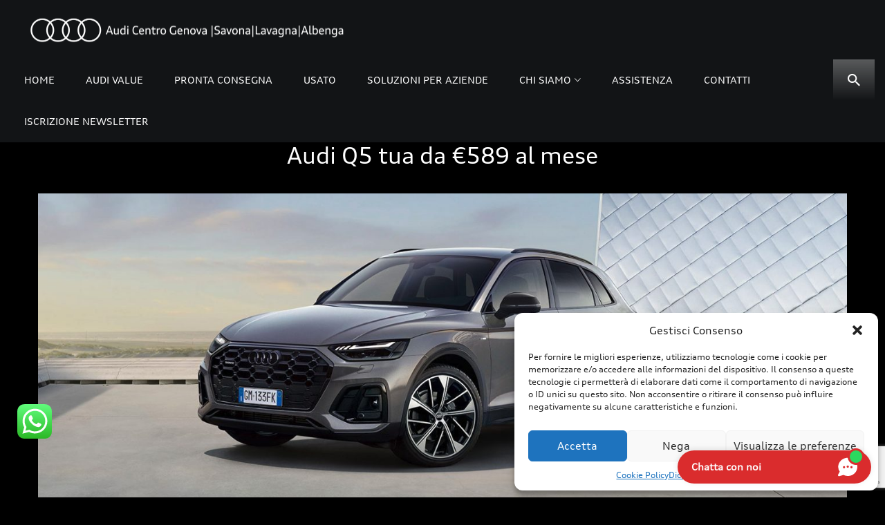

--- FILE ---
content_type: text/html; charset=UTF-8
request_url: https://www.centroaudi.it/audiq5_audivalue/
body_size: 31483
content:
<!DOCTYPE html>
<html lang="it-IT">
<head>
<meta charset="UTF-8">
<meta name="viewport" content="width=device-width, initial-scale=1">
<link rel="profile" href="http://gmpg.org/xfn/11">
<link rel="pingback" href="https://www.centroaudi.it/xmlrpc.php">
<meta name='robots' content='index, follow, max-image-preview:large, max-snippet:-1, max-video-preview:-1' />

<!-- Google Tag Manager for WordPress by gtm4wp.com -->
<script data-cfasync="false" data-pagespeed-no-defer>
	var gtm4wp_datalayer_name = "dataLayer";
	var dataLayer = dataLayer || [];
</script>
<!-- End Google Tag Manager for WordPress by gtm4wp.com -->
	<!-- This site is optimized with the Yoast SEO plugin v25.4 - https://yoast.com/wordpress/plugins/seo/ -->
	<title>AudiQ5_Audivalue - Centro Audi</title>
	<link rel="canonical" href="https://www.centroaudi.it/audiq5_audivalue/" />
	<meta property="og:locale" content="it_IT" />
	<meta property="og:type" content="article" />
	<meta property="og:title" content="AudiQ5_Audivalue - Centro Audi" />
	<meta property="og:url" content="https://www.centroaudi.it/audiq5_audivalue/" />
	<meta property="og:site_name" content="Centro Audi" />
	<meta property="article:modified_time" content="2023-04-18T11:58:19+00:00" />
	<meta name="twitter:card" content="summary_large_image" />
	<meta name="twitter:label1" content="Tempo di lettura stimato" />
	<meta name="twitter:data1" content="3 minuti" />
	<script type="application/ld+json" class="yoast-schema-graph">{"@context":"https://schema.org","@graph":[{"@type":"WebPage","@id":"https://www.centroaudi.it/audiq5_audivalue/","url":"https://www.centroaudi.it/audiq5_audivalue/","name":"AudiQ5_Audivalue - Centro Audi","isPartOf":{"@id":"https://www.centroaudi.it/#website"},"datePublished":"2023-03-10T09:49:01+00:00","dateModified":"2023-04-18T11:58:19+00:00","breadcrumb":{"@id":"https://www.centroaudi.it/audiq5_audivalue/#breadcrumb"},"inLanguage":"it-IT","potentialAction":[{"@type":"ReadAction","target":["https://www.centroaudi.it/audiq5_audivalue/"]}]},{"@type":"BreadcrumbList","@id":"https://www.centroaudi.it/audiq5_audivalue/#breadcrumb","itemListElement":[{"@type":"ListItem","position":1,"name":"Home","item":"https://www.centroaudi.it/"},{"@type":"ListItem","position":2,"name":"AudiQ5_Audivalue"}]},{"@type":"WebSite","@id":"https://www.centroaudi.it/#website","url":"https://www.centroaudi.it/","name":"Centro Audi","description":"Concessionaria Auto | Concessionaria Audi | Audi Centro Genova, Savona e Lavagna","potentialAction":[{"@type":"SearchAction","target":{"@type":"EntryPoint","urlTemplate":"https://www.centroaudi.it/?s={search_term_string}"},"query-input":{"@type":"PropertyValueSpecification","valueRequired":true,"valueName":"search_term_string"}}],"inLanguage":"it-IT"}]}</script>
	<!-- / Yoast SEO plugin. -->


<link rel='dns-prefetch' href='//fonts.googleapis.com' />
<link rel="alternate" type="application/rss+xml" title="Centro Audi &raquo; Feed" href="https://www.centroaudi.it/feed/" />
<link rel="alternate" title="oEmbed (JSON)" type="application/json+oembed" href="https://www.centroaudi.it/wp-json/oembed/1.0/embed?url=https%3A%2F%2Fwww.centroaudi.it%2Faudiq5_audivalue%2F" />
<link rel="alternate" title="oEmbed (XML)" type="text/xml+oembed" href="https://www.centroaudi.it/wp-json/oembed/1.0/embed?url=https%3A%2F%2Fwww.centroaudi.it%2Faudiq5_audivalue%2F&#038;format=xml" />
<style id='wp-img-auto-sizes-contain-inline-css' type='text/css'>
img:is([sizes=auto i],[sizes^="auto," i]){contain-intrinsic-size:3000px 1500px}
/*# sourceURL=wp-img-auto-sizes-contain-inline-css */
</style>
<link rel='stylesheet' id='ht_ctc_main_css-css' href='https://www.centroaudi.it/wp-content/plugins/click-to-chat-for-whatsapp/new/inc/assets/css/main.css' type='text/css' media='all' />
<link rel='stylesheet' id='easy-autocomplete-css' href='https://www.centroaudi.it/wp-content/plugins/woocommerce-products-filter/js/easy-autocomplete/easy-autocomplete.min.css' type='text/css' media='all' />
<link rel='stylesheet' id='easy-autocomplete-theme-css' href='https://www.centroaudi.it/wp-content/plugins/woocommerce-products-filter/js/easy-autocomplete/easy-autocomplete.themes.min.css' type='text/css' media='all' />
<style id='wp-emoji-styles-inline-css' type='text/css'>

	img.wp-smiley, img.emoji {
		display: inline !important;
		border: none !important;
		box-shadow: none !important;
		height: 1em !important;
		width: 1em !important;
		margin: 0 0.07em !important;
		vertical-align: -0.1em !important;
		background: none !important;
		padding: 0 !important;
	}
/*# sourceURL=wp-emoji-styles-inline-css */
</style>
<style id='wp-block-library-inline-css' type='text/css'>
:root{--wp-block-synced-color:#7a00df;--wp-block-synced-color--rgb:122,0,223;--wp-bound-block-color:var(--wp-block-synced-color);--wp-editor-canvas-background:#ddd;--wp-admin-theme-color:#007cba;--wp-admin-theme-color--rgb:0,124,186;--wp-admin-theme-color-darker-10:#006ba1;--wp-admin-theme-color-darker-10--rgb:0,107,160.5;--wp-admin-theme-color-darker-20:#005a87;--wp-admin-theme-color-darker-20--rgb:0,90,135;--wp-admin-border-width-focus:2px}@media (min-resolution:192dpi){:root{--wp-admin-border-width-focus:1.5px}}.wp-element-button{cursor:pointer}:root .has-very-light-gray-background-color{background-color:#eee}:root .has-very-dark-gray-background-color{background-color:#313131}:root .has-very-light-gray-color{color:#eee}:root .has-very-dark-gray-color{color:#313131}:root .has-vivid-green-cyan-to-vivid-cyan-blue-gradient-background{background:linear-gradient(135deg,#00d084,#0693e3)}:root .has-purple-crush-gradient-background{background:linear-gradient(135deg,#34e2e4,#4721fb 50%,#ab1dfe)}:root .has-hazy-dawn-gradient-background{background:linear-gradient(135deg,#faaca8,#dad0ec)}:root .has-subdued-olive-gradient-background{background:linear-gradient(135deg,#fafae1,#67a671)}:root .has-atomic-cream-gradient-background{background:linear-gradient(135deg,#fdd79a,#004a59)}:root .has-nightshade-gradient-background{background:linear-gradient(135deg,#330968,#31cdcf)}:root .has-midnight-gradient-background{background:linear-gradient(135deg,#020381,#2874fc)}:root{--wp--preset--font-size--normal:16px;--wp--preset--font-size--huge:42px}.has-regular-font-size{font-size:1em}.has-larger-font-size{font-size:2.625em}.has-normal-font-size{font-size:var(--wp--preset--font-size--normal)}.has-huge-font-size{font-size:var(--wp--preset--font-size--huge)}.has-text-align-center{text-align:center}.has-text-align-left{text-align:left}.has-text-align-right{text-align:right}.has-fit-text{white-space:nowrap!important}#end-resizable-editor-section{display:none}.aligncenter{clear:both}.items-justified-left{justify-content:flex-start}.items-justified-center{justify-content:center}.items-justified-right{justify-content:flex-end}.items-justified-space-between{justify-content:space-between}.screen-reader-text{border:0;clip-path:inset(50%);height:1px;margin:-1px;overflow:hidden;padding:0;position:absolute;width:1px;word-wrap:normal!important}.screen-reader-text:focus{background-color:#ddd;clip-path:none;color:#444;display:block;font-size:1em;height:auto;left:5px;line-height:normal;padding:15px 23px 14px;text-decoration:none;top:5px;width:auto;z-index:100000}html :where(.has-border-color){border-style:solid}html :where([style*=border-top-color]){border-top-style:solid}html :where([style*=border-right-color]){border-right-style:solid}html :where([style*=border-bottom-color]){border-bottom-style:solid}html :where([style*=border-left-color]){border-left-style:solid}html :where([style*=border-width]){border-style:solid}html :where([style*=border-top-width]){border-top-style:solid}html :where([style*=border-right-width]){border-right-style:solid}html :where([style*=border-bottom-width]){border-bottom-style:solid}html :where([style*=border-left-width]){border-left-style:solid}html :where(img[class*=wp-image-]){height:auto;max-width:100%}:where(figure){margin:0 0 1em}html :where(.is-position-sticky){--wp-admin--admin-bar--position-offset:var(--wp-admin--admin-bar--height,0px)}@media screen and (max-width:600px){html :where(.is-position-sticky){--wp-admin--admin-bar--position-offset:0px}}

/*# sourceURL=wp-block-library-inline-css */
</style><link rel='stylesheet' id='wc-blocks-style-css' href='https://www.centroaudi.it/wp-content/plugins/woocommerce/assets/client/blocks/wc-blocks.css' type='text/css' media='all' />
<style id='global-styles-inline-css' type='text/css'>
:root{--wp--preset--aspect-ratio--square: 1;--wp--preset--aspect-ratio--4-3: 4/3;--wp--preset--aspect-ratio--3-4: 3/4;--wp--preset--aspect-ratio--3-2: 3/2;--wp--preset--aspect-ratio--2-3: 2/3;--wp--preset--aspect-ratio--16-9: 16/9;--wp--preset--aspect-ratio--9-16: 9/16;--wp--preset--color--black: #000000;--wp--preset--color--cyan-bluish-gray: #abb8c3;--wp--preset--color--white: #ffffff;--wp--preset--color--pale-pink: #f78da7;--wp--preset--color--vivid-red: #cf2e2e;--wp--preset--color--luminous-vivid-orange: #ff6900;--wp--preset--color--luminous-vivid-amber: #fcb900;--wp--preset--color--light-green-cyan: #7bdcb5;--wp--preset--color--vivid-green-cyan: #00d084;--wp--preset--color--pale-cyan-blue: #8ed1fc;--wp--preset--color--vivid-cyan-blue: #0693e3;--wp--preset--color--vivid-purple: #9b51e0;--wp--preset--gradient--vivid-cyan-blue-to-vivid-purple: linear-gradient(135deg,rgb(6,147,227) 0%,rgb(155,81,224) 100%);--wp--preset--gradient--light-green-cyan-to-vivid-green-cyan: linear-gradient(135deg,rgb(122,220,180) 0%,rgb(0,208,130) 100%);--wp--preset--gradient--luminous-vivid-amber-to-luminous-vivid-orange: linear-gradient(135deg,rgb(252,185,0) 0%,rgb(255,105,0) 100%);--wp--preset--gradient--luminous-vivid-orange-to-vivid-red: linear-gradient(135deg,rgb(255,105,0) 0%,rgb(207,46,46) 100%);--wp--preset--gradient--very-light-gray-to-cyan-bluish-gray: linear-gradient(135deg,rgb(238,238,238) 0%,rgb(169,184,195) 100%);--wp--preset--gradient--cool-to-warm-spectrum: linear-gradient(135deg,rgb(74,234,220) 0%,rgb(151,120,209) 20%,rgb(207,42,186) 40%,rgb(238,44,130) 60%,rgb(251,105,98) 80%,rgb(254,248,76) 100%);--wp--preset--gradient--blush-light-purple: linear-gradient(135deg,rgb(255,206,236) 0%,rgb(152,150,240) 100%);--wp--preset--gradient--blush-bordeaux: linear-gradient(135deg,rgb(254,205,165) 0%,rgb(254,45,45) 50%,rgb(107,0,62) 100%);--wp--preset--gradient--luminous-dusk: linear-gradient(135deg,rgb(255,203,112) 0%,rgb(199,81,192) 50%,rgb(65,88,208) 100%);--wp--preset--gradient--pale-ocean: linear-gradient(135deg,rgb(255,245,203) 0%,rgb(182,227,212) 50%,rgb(51,167,181) 100%);--wp--preset--gradient--electric-grass: linear-gradient(135deg,rgb(202,248,128) 0%,rgb(113,206,126) 100%);--wp--preset--gradient--midnight: linear-gradient(135deg,rgb(2,3,129) 0%,rgb(40,116,252) 100%);--wp--preset--font-size--small: 13px;--wp--preset--font-size--medium: 20px;--wp--preset--font-size--large: 36px;--wp--preset--font-size--x-large: 42px;--wp--preset--spacing--20: 0.44rem;--wp--preset--spacing--30: 0.67rem;--wp--preset--spacing--40: 1rem;--wp--preset--spacing--50: 1.5rem;--wp--preset--spacing--60: 2.25rem;--wp--preset--spacing--70: 3.38rem;--wp--preset--spacing--80: 5.06rem;--wp--preset--shadow--natural: 6px 6px 9px rgba(0, 0, 0, 0.2);--wp--preset--shadow--deep: 12px 12px 50px rgba(0, 0, 0, 0.4);--wp--preset--shadow--sharp: 6px 6px 0px rgba(0, 0, 0, 0.2);--wp--preset--shadow--outlined: 6px 6px 0px -3px rgb(255, 255, 255), 6px 6px rgb(0, 0, 0);--wp--preset--shadow--crisp: 6px 6px 0px rgb(0, 0, 0);}:where(.is-layout-flex){gap: 0.5em;}:where(.is-layout-grid){gap: 0.5em;}body .is-layout-flex{display: flex;}.is-layout-flex{flex-wrap: wrap;align-items: center;}.is-layout-flex > :is(*, div){margin: 0;}body .is-layout-grid{display: grid;}.is-layout-grid > :is(*, div){margin: 0;}:where(.wp-block-columns.is-layout-flex){gap: 2em;}:where(.wp-block-columns.is-layout-grid){gap: 2em;}:where(.wp-block-post-template.is-layout-flex){gap: 1.25em;}:where(.wp-block-post-template.is-layout-grid){gap: 1.25em;}.has-black-color{color: var(--wp--preset--color--black) !important;}.has-cyan-bluish-gray-color{color: var(--wp--preset--color--cyan-bluish-gray) !important;}.has-white-color{color: var(--wp--preset--color--white) !important;}.has-pale-pink-color{color: var(--wp--preset--color--pale-pink) !important;}.has-vivid-red-color{color: var(--wp--preset--color--vivid-red) !important;}.has-luminous-vivid-orange-color{color: var(--wp--preset--color--luminous-vivid-orange) !important;}.has-luminous-vivid-amber-color{color: var(--wp--preset--color--luminous-vivid-amber) !important;}.has-light-green-cyan-color{color: var(--wp--preset--color--light-green-cyan) !important;}.has-vivid-green-cyan-color{color: var(--wp--preset--color--vivid-green-cyan) !important;}.has-pale-cyan-blue-color{color: var(--wp--preset--color--pale-cyan-blue) !important;}.has-vivid-cyan-blue-color{color: var(--wp--preset--color--vivid-cyan-blue) !important;}.has-vivid-purple-color{color: var(--wp--preset--color--vivid-purple) !important;}.has-black-background-color{background-color: var(--wp--preset--color--black) !important;}.has-cyan-bluish-gray-background-color{background-color: var(--wp--preset--color--cyan-bluish-gray) !important;}.has-white-background-color{background-color: var(--wp--preset--color--white) !important;}.has-pale-pink-background-color{background-color: var(--wp--preset--color--pale-pink) !important;}.has-vivid-red-background-color{background-color: var(--wp--preset--color--vivid-red) !important;}.has-luminous-vivid-orange-background-color{background-color: var(--wp--preset--color--luminous-vivid-orange) !important;}.has-luminous-vivid-amber-background-color{background-color: var(--wp--preset--color--luminous-vivid-amber) !important;}.has-light-green-cyan-background-color{background-color: var(--wp--preset--color--light-green-cyan) !important;}.has-vivid-green-cyan-background-color{background-color: var(--wp--preset--color--vivid-green-cyan) !important;}.has-pale-cyan-blue-background-color{background-color: var(--wp--preset--color--pale-cyan-blue) !important;}.has-vivid-cyan-blue-background-color{background-color: var(--wp--preset--color--vivid-cyan-blue) !important;}.has-vivid-purple-background-color{background-color: var(--wp--preset--color--vivid-purple) !important;}.has-black-border-color{border-color: var(--wp--preset--color--black) !important;}.has-cyan-bluish-gray-border-color{border-color: var(--wp--preset--color--cyan-bluish-gray) !important;}.has-white-border-color{border-color: var(--wp--preset--color--white) !important;}.has-pale-pink-border-color{border-color: var(--wp--preset--color--pale-pink) !important;}.has-vivid-red-border-color{border-color: var(--wp--preset--color--vivid-red) !important;}.has-luminous-vivid-orange-border-color{border-color: var(--wp--preset--color--luminous-vivid-orange) !important;}.has-luminous-vivid-amber-border-color{border-color: var(--wp--preset--color--luminous-vivid-amber) !important;}.has-light-green-cyan-border-color{border-color: var(--wp--preset--color--light-green-cyan) !important;}.has-vivid-green-cyan-border-color{border-color: var(--wp--preset--color--vivid-green-cyan) !important;}.has-pale-cyan-blue-border-color{border-color: var(--wp--preset--color--pale-cyan-blue) !important;}.has-vivid-cyan-blue-border-color{border-color: var(--wp--preset--color--vivid-cyan-blue) !important;}.has-vivid-purple-border-color{border-color: var(--wp--preset--color--vivid-purple) !important;}.has-vivid-cyan-blue-to-vivid-purple-gradient-background{background: var(--wp--preset--gradient--vivid-cyan-blue-to-vivid-purple) !important;}.has-light-green-cyan-to-vivid-green-cyan-gradient-background{background: var(--wp--preset--gradient--light-green-cyan-to-vivid-green-cyan) !important;}.has-luminous-vivid-amber-to-luminous-vivid-orange-gradient-background{background: var(--wp--preset--gradient--luminous-vivid-amber-to-luminous-vivid-orange) !important;}.has-luminous-vivid-orange-to-vivid-red-gradient-background{background: var(--wp--preset--gradient--luminous-vivid-orange-to-vivid-red) !important;}.has-very-light-gray-to-cyan-bluish-gray-gradient-background{background: var(--wp--preset--gradient--very-light-gray-to-cyan-bluish-gray) !important;}.has-cool-to-warm-spectrum-gradient-background{background: var(--wp--preset--gradient--cool-to-warm-spectrum) !important;}.has-blush-light-purple-gradient-background{background: var(--wp--preset--gradient--blush-light-purple) !important;}.has-blush-bordeaux-gradient-background{background: var(--wp--preset--gradient--blush-bordeaux) !important;}.has-luminous-dusk-gradient-background{background: var(--wp--preset--gradient--luminous-dusk) !important;}.has-pale-ocean-gradient-background{background: var(--wp--preset--gradient--pale-ocean) !important;}.has-electric-grass-gradient-background{background: var(--wp--preset--gradient--electric-grass) !important;}.has-midnight-gradient-background{background: var(--wp--preset--gradient--midnight) !important;}.has-small-font-size{font-size: var(--wp--preset--font-size--small) !important;}.has-medium-font-size{font-size: var(--wp--preset--font-size--medium) !important;}.has-large-font-size{font-size: var(--wp--preset--font-size--large) !important;}.has-x-large-font-size{font-size: var(--wp--preset--font-size--x-large) !important;}
/*# sourceURL=global-styles-inline-css */
</style>

<style id='classic-theme-styles-inline-css' type='text/css'>
/*! This file is auto-generated */
.wp-block-button__link{color:#fff;background-color:#32373c;border-radius:9999px;box-shadow:none;text-decoration:none;padding:calc(.667em + 2px) calc(1.333em + 2px);font-size:1.125em}.wp-block-file__button{background:#32373c;color:#fff;text-decoration:none}
/*# sourceURL=/wp-includes/css/classic-themes.min.css */
</style>
<link rel='stylesheet' id='uaf_client_css-css' href='https://www.centroaudi.it/wp-content/uploads/useanyfont/uaf.css' type='text/css' media='all' />
<link rel='stylesheet' id='woocommerce-catalog-mode-css' href='https://www.centroaudi.it/wp-content/plugins/woocommerce-catalog-mode/public/css/woocommerce-catalog-mode-public.css' type='text/css' media='all' />
<link rel='stylesheet' id='woof-css' href='https://www.centroaudi.it/wp-content/plugins/woocommerce-products-filter/css/front.css' type='text/css' media='all' />
<style id='woof-inline-css' type='text/css'>

.woof_products_top_panel li span, .woof_products_top_panel2 li span{background: url(https://www.centroaudi.it/wp-content/plugins/woocommerce-products-filter/img/delete.png);background-size: 14px 14px;background-repeat: no-repeat;background-position: right;}
.woof_edit_view{
                    display: none;
                }
.irs-with-grid .irs-grid,.irs-grid-text,.irs-grid-pol{display:none;}

.irs-bar {
    height: 10px;
    top: 33px;
    border-top: 1px solid #dd3333;
    border-bottom: 1px solid #dd3333;
    background: linear-gradient(to top, rgba(240,148,13,1) 0%,rgba(227,140,13,1) 100%);
    background: #dd3333;
}
.irs-from, .irs-to, .irs-single {
    color: #fff;
    font-size: 14px;
    line-height: 1.333;
    text-shadow: none;
    padding: 1px 5px;
    background: #dd3333;
    border-radius: 3px;
    }

.woof_auto_3_columns .woof_container {
	padding:20px;	
}

.woof_edit_view{
	display:none;
}

.woof_sid_flat_aaa.woof_auto_3_columns{
	background-color: #f4f8fa;
}

.woof_submit_search_form_container>.button.woof_submit_search_form{
	background-color:#dd3333;
	color:#fff;
	border-color:#f1940d;
	border-width:0px;
	margin-bottom: 5.6px;
        margin: 20px;
}
.woof_reset_custom_search_form{
margin-bottom:20px!important;
}
.irs--round .irs-bar{
background-color: #dd3333!important;
}

@media only screen and (max-width: 480px) {
	.woof_auto_3_columns .woof_container {
		width:100%
	}
}

/*# sourceURL=woof-inline-css */
</style>
<link rel='stylesheet' id='chosen-drop-down-css' href='https://www.centroaudi.it/wp-content/plugins/woocommerce-products-filter/js/chosen/chosen.min.css' type='text/css' media='all' />
<link rel='stylesheet' id='icheck-jquery-color-flat-css' href='https://www.centroaudi.it/wp-content/plugins/woocommerce-products-filter/js/icheck/skins/flat/_all.css' type='text/css' media='all' />
<link rel='stylesheet' id='icheck-jquery-color-square-css' href='https://www.centroaudi.it/wp-content/plugins/woocommerce-products-filter/js/icheck/skins/square/_all.css' type='text/css' media='all' />
<link rel='stylesheet' id='icheck-jquery-color-minimal-css' href='https://www.centroaudi.it/wp-content/plugins/woocommerce-products-filter/js/icheck/skins/minimal/_all.css' type='text/css' media='all' />
<link rel='stylesheet' id='woof_by_author_html_items-css' href='https://www.centroaudi.it/wp-content/plugins/woocommerce-products-filter/ext/by_author/css/by_author.css' type='text/css' media='all' />
<link rel='stylesheet' id='woof_by_backorder_html_items-css' href='https://www.centroaudi.it/wp-content/plugins/woocommerce-products-filter/ext/by_backorder/css/by_backorder.css' type='text/css' media='all' />
<link rel='stylesheet' id='woof_by_instock_html_items-css' href='https://www.centroaudi.it/wp-content/plugins/woocommerce-products-filter/ext/by_instock/css/by_instock.css' type='text/css' media='all' />
<link rel='stylesheet' id='woof_by_onsales_html_items-css' href='https://www.centroaudi.it/wp-content/plugins/woocommerce-products-filter/ext/by_onsales/css/by_onsales.css' type='text/css' media='all' />
<link rel='stylesheet' id='woof_by_sku_html_items-css' href='https://www.centroaudi.it/wp-content/plugins/woocommerce-products-filter/ext/by_sku/css/by_sku.css' type='text/css' media='all' />
<link rel='stylesheet' id='woof_by_text_html_items-css' href='https://www.centroaudi.it/wp-content/plugins/woocommerce-products-filter/ext/by_text/assets/css/front.css' type='text/css' media='all' />
<link rel='stylesheet' id='woof_color_html_items-css' href='https://www.centroaudi.it/wp-content/plugins/woocommerce-products-filter/ext/color/css/html_types/color.css' type='text/css' media='all' />
<link rel='stylesheet' id='woof_image_html_items-css' href='https://www.centroaudi.it/wp-content/plugins/woocommerce-products-filter/ext/image/css/html_types/image.css' type='text/css' media='all' />
<link rel='stylesheet' id='woof_label_html_items-css' href='https://www.centroaudi.it/wp-content/plugins/woocommerce-products-filter/ext/label/css/html_types/label.css' type='text/css' media='all' />
<link rel='stylesheet' id='woof_select_hierarchy_html_items-css' href='https://www.centroaudi.it/wp-content/plugins/woocommerce-products-filter/ext/select_hierarchy/css/html_types/select_hierarchy.css' type='text/css' media='all' />
<link rel='stylesheet' id='woof_select_radio_check_html_items-css' href='https://www.centroaudi.it/wp-content/plugins/woocommerce-products-filter/ext/select_radio_check/css/html_types/select_radio_check.css' type='text/css' media='all' />
<link rel='stylesheet' id='woof_slider_html_items-css' href='https://www.centroaudi.it/wp-content/plugins/woocommerce-products-filter/ext/slider/css/html_types/slider.css' type='text/css' media='all' />
<link rel='stylesheet' id='woof_sd_html_items_checkbox-css' href='https://www.centroaudi.it/wp-content/plugins/woocommerce-products-filter/ext/smart_designer/css/elements/checkbox.css' type='text/css' media='all' />
<link rel='stylesheet' id='woof_sd_html_items_radio-css' href='https://www.centroaudi.it/wp-content/plugins/woocommerce-products-filter/ext/smart_designer/css/elements/radio.css' type='text/css' media='all' />
<link rel='stylesheet' id='woof_sd_html_items_switcher-css' href='https://www.centroaudi.it/wp-content/plugins/woocommerce-products-filter/ext/smart_designer/css/elements/switcher.css' type='text/css' media='all' />
<link rel='stylesheet' id='woof_sd_html_items_color-css' href='https://www.centroaudi.it/wp-content/plugins/woocommerce-products-filter/ext/smart_designer/css/elements/color.css' type='text/css' media='all' />
<link rel='stylesheet' id='woof_sd_html_items_tooltip-css' href='https://www.centroaudi.it/wp-content/plugins/woocommerce-products-filter/ext/smart_designer/css/tooltip.css' type='text/css' media='all' />
<link rel='stylesheet' id='woof_sd_html_items_front-css' href='https://www.centroaudi.it/wp-content/plugins/woocommerce-products-filter/ext/smart_designer/css/front.css' type='text/css' media='all' />
<link rel='stylesheet' id='woof-switcher23-css' href='https://www.centroaudi.it/wp-content/plugins/woocommerce-products-filter/css/switcher.css' type='text/css' media='all' />
<link rel='stylesheet' id='woocommerce-layout-css' href='https://www.centroaudi.it/wp-content/plugins/woocommerce/assets/css/woocommerce-layout.css' type='text/css' media='all' />
<link rel='stylesheet' id='woocommerce-smallscreen-css' href='https://www.centroaudi.it/wp-content/plugins/woocommerce/assets/css/woocommerce-smallscreen.css' type='text/css' media='only screen and (max-width: 768px)' />
<link rel='stylesheet' id='woocommerce-general-css' href='https://www.centroaudi.it/wp-content/plugins/woocommerce/assets/css/woocommerce.css' type='text/css' media='all' />
<style id='woocommerce-inline-inline-css' type='text/css'>
.woocommerce form .form-row .required { visibility: visible; }
/*# sourceURL=woocommerce-inline-inline-css */
</style>
<link rel='stylesheet' id='cmplz-general-css' href='https://www.centroaudi.it/wp-content/plugins/complianz-gdpr/assets/css/cookieblocker.min.css' type='text/css' media='all' />
<link rel='stylesheet' id='wpforms-classic-full-css' href='https://www.centroaudi.it/wp-content/plugins/wpforms/assets/css/frontend/classic/wpforms-full.min.css' type='text/css' media='all' />
<link rel='stylesheet' id='yith_wcbm_badge_style-css' href='https://www.centroaudi.it/wp-content/plugins/yith-woocommerce-badges-management/assets/css/frontend.css' type='text/css' media='all' />
<style id='yith_wcbm_badge_style-inline-css' type='text/css'>
.yith-wcbm-badge.yith-wcbm-badge-text.yith-wcbm-badge-712811 {
				top: 0; left: 0; 
				
				-ms-transform: ; 
				-webkit-transform: ; 
				transform: ;
				padding: 0px 0px 0px 0px;
				background-color:#2470FF; border-radius: 0px 0px 0px 0px; width:150px; height:50px;
			}
/*# sourceURL=yith_wcbm_badge_style-inline-css */
</style>
<link rel='stylesheet' id='yith-gfont-open-sans-css' href='https://www.centroaudi.it/wp-content/plugins/yith-woocommerce-badges-management/assets/fonts/open-sans/style.css' type='text/css' media='all' />
<link rel='stylesheet' id='brands-styles-css' href='https://www.centroaudi.it/wp-content/plugins/woocommerce/assets/css/brands.css' type='text/css' media='all' />
<link rel='stylesheet' id='s7upf-google-fonts-css' href='https://fonts.googleapis.com/css?family=Poppins%3A300%2C400%2C700%7CAnton&#038;ver=6.9' type='text/css' media='all' />
<link rel='stylesheet' id='bootstrap-css' href='https://www.centroaudi.it/wp-content/themes/micar/assets/css/lib/bootstrap.min.css' type='text/css' media='all' />
<link rel='stylesheet' id='font-awesome-css-css' href='https://www.centroaudi.it/wp-content/themes/micar/assets/css/lib/font-awesome.min.css' type='text/css' media='all' />
<link rel='stylesheet' id='font-ionicons-css-css' href='https://www.centroaudi.it/wp-content/themes/micar/assets/css/lib/ionicons.min.css' type='text/css' media='all' />
<link rel='stylesheet' id='bootstrap-theme-css' href='https://www.centroaudi.it/wp-content/themes/micar/assets/css/lib/bootstrap-theme.min.css' type='text/css' media='all' />
<link rel='stylesheet' id='fancybox-css' href='https://www.centroaudi.it/wp-content/themes/micar/assets/css/lib/jquery.fancybox.min.css' type='text/css' media='all' />
<link rel='stylesheet' id='fancybox-buttons-css' href='https://www.centroaudi.it/wp-content/themes/micar/assets/css/lib/jquery.fancybox-buttons.min.css' type='text/css' media='all' />
<link rel='stylesheet' id='flipclock-css' href='https://www.centroaudi.it/wp-content/themes/micar/assets/css/lib/flipclock.min.css' type='text/css' media='all' />
<link rel='stylesheet' id='jquery-ui-css' href='https://www.centroaudi.it/wp-content/themes/micar/assets/css/lib/jquery-ui.min.css' type='text/css' media='all' />
<link rel='stylesheet' id='owl-carousel-css' href='https://www.centroaudi.it/wp-content/themes/micar/assets/css/lib/owl.carousel.min.css' type='text/css' media='all' />
<link rel='stylesheet' id='owl-transitions-css' href='https://www.centroaudi.it/wp-content/themes/micar/assets/css/lib/owl.transitions.min.css' type='text/css' media='all' />
<link rel='stylesheet' id='owl-theme-css' href='https://www.centroaudi.it/wp-content/themes/micar/assets/css/lib/owl.theme.min.css' type='text/css' media='all' />
<link rel='stylesheet' id='animate-css' href='https://www.centroaudi.it/wp-content/themes/micar/assets/css/lib/animate.min.css' type='text/css' media='all' />
<link rel='stylesheet' id='hover-css' href='https://www.centroaudi.it/wp-content/themes/micar/assets/css/lib/hover.min.css' type='text/css' media='all' />
<link rel='stylesheet' id='click-css' href='https://www.centroaudi.it/wp-content/themes/micar/assets/css/lib/slick.min.css' type='text/css' media='all' />
<link rel='stylesheet' id='twentytwenty-css' href='https://www.centroaudi.it/wp-content/themes/micar/assets/css/lib/twentytwenty.min.css' type='text/css' media='all' />
<link rel='stylesheet' id='s7upf-color-css' href='https://www.centroaudi.it/wp-content/themes/micar/assets/css/lib/color.css' type='text/css' media='all' />
<link rel='stylesheet' id='s7upf-theme-unitest-css' href='https://www.centroaudi.it/wp-content/themes/micar/assets/css/theme-unitest.css' type='text/css' media='all' />
<link rel='stylesheet' id='s7upf-theme-css' href='https://www.centroaudi.it/wp-content/themes/micar/assets/css/lib/theme.css' type='text/css' media='all' />
<link rel='stylesheet' id='s7upf-theme-style-css' href='https://www.centroaudi.it/wp-content/themes/micar/assets/css/custom-style.css' type='text/css' media='all' />
<style id='s7upf-theme-style-inline-css' type='text/css'>
.main-color,a:hover,a:focus,.color,.desc.color,.main-nav > ul > li > a:hover,.product-title a:hover,.popup-icon,.main-nav > ul > li:hover > a,.car-local .desc .icon ,.tab-control .shop-button:hover,.title-tab3 li .shop-button:hover,.item-video-highlight .adv-thumb-link:hover::after,.item-ads4.style2 .banner-info .link-circle.color .icon,.banner-bottom-info .btn-banner:hover,.pagi-nav a:hover,.widget_product_categories .product-categories > li.current-cat > a,.product-price>span.pagi-nav .current-page ,.list-category-toggle .item-toggle-tab.active .toggle-tab-title,.title-tab-detail li.active a,.main-nav > ul > li .sub-menu > li:hover > a,.item-cat-pro1 a:hover h3,.product-price ins,.content-product-detail  .add_to_wishlist::before,.post-comment-like a.sv-post-like:hover,.product-price>span,.content-product-detail .detail-extra-link .compare-link .icon,.content-product-detail  .detail-extra-link .compare-link:hover,.current-cat > a,.load-more-dark .item-product.style1:hover .product-info-top a.silver ,.load-more-dark .item-product.style1:hover .product-info-top h3.title18 a,.cat-product-light .item-cat-pro1:hover a h3,.list-adv1.bg-light .info-adv1 h3 a:hover
    {color: #da2c2d }
.main-background,.bg-color,.currency-language .dropdown-list li a:hover,.preload #loading,.shop-button:hover,.shop-button.bg-color,.main-nav1 > ul > li.current-menu-item > a,.title-tab1 li.active a,.item-product.style1 .product-info-top .quickview-link,.item-product-list .quickview-link,.item-happend:hover .banner-info,.shop-button.bg-color2:hover,.profile-box .dropdown-list a:hover,.sort-pagi-bar .dropdown-list a:hover,.owl-theme .owl-controls .owl-page.active span,.owl-theme .owl-controls .owl-buttons div,.bx-controls .bx-controls-direction a,.banner-slick .slick-arrow,.item-product.style2 .wishlist-link,.item-product.style2 .compare-link,.bx-style .bx-pager a.active,.tab-control .shop-button.active,.owl-theme.rect-navi .owl-controls .owl-buttons div:hover,.item-policy3 .shop-button:hover,.title-tab3 li.active .shop-button,.item-service3:hover ,.item-ads4.style2 .banner-info .link-circle.color:hover,a.btn-banner:hover,.product-extra-link.style3 a:hover,.tab-title6 li.active a,.bread-crumb::before,.view-type a.active,.range-filter .ui-slider-range,.detail-tab-color .bx-pager a.active,.title-tab-detail li.active a::before,.content-about .blockquote::after,.form-newsletter:hover::after,.woocommerce .widget_price_filter .ui-slider .ui-slider-range,.woocommerce .widget_price_filter .price_slider_amount .button,.detail-info .detail-extralink .single_add_to_cart_button.wc-variation-is-unavailable,.woocommerce #review_form #respond .form-submit input,.woocommerce table.shop_table td.actions input[type="submit"],.cart_totals.calculated_shipping a.checkout-button.button.alt.wc-forward,.form-row.place-order input[type="submit"],.main-nav .toggle-mobile-menu span, .main-nav .toggle-mobile-menu::before, .main-nav .toggle-mobile-menu::after,.woocommerce #respond input#submit:hover, .woocommerce a.button:hover, .woocommerce button.button:hover, .woocommerce input.button:hover,.woocommerce-MyAccount-navigation ul li a:hover,.woocommerce #respond input#submit.alt:hover, .woocommerce a.button.alt:hover, .woocommerce button.button.alt:hover, .woocommerce input.button.alt:hover,table.compare-list .add-to-cart td a:hover,.choose-main-color .dm-button,.cat-product-light .title-tab1 li.active a
    {background-color: #da2c2d }
.main-border,.banner-collection .owl-theme .owl-controls .owl-page.active,a.btn-banner:hover,.product-extra-link.style3 a:hover,.owl-theme.border-pagi .owl-controls .owl-page.active span,.pagi-nav .current-page ,.pagi-nav a:hover,.range-filter .ui-slider-handle.ui-state-default.ui-corner-all,.content-about .blockquote,.block-quote,.woocommerce .widget_price_filter .ui-slider .ui-slider-handle,.cat-product-light .title-tab1 li.active a
    {border-color: #da2c2d }
.detail-extralink .single_add_to_cart_button
	{background-color: #da2c2d !important;}
.item-happend .banner-info
    {background: rgba( 218, 44, 45 , 0.5)}
.item-ads4 .banner-info,.item-blog-adv4.overlay-image .adv-thumb-link::after 
    {background: rgba( 218, 44, 45 , 0.9)}
.range-filter .slider-range .ui-widget-header
    {background: rgba( 218, 44, 45 , 0.8)}
.text-gradient
    {background: -webkit-linear-gradient(rgba( 218, 44, 45 , 0.5), rgba( 218, 44, 45 , 1));-webkit-background-clip: text;}
nav>li>a{}

/*# sourceURL=s7upf-theme-style-inline-css */
</style>
<link rel='stylesheet' id='s7upf-responsive-css' href='https://www.centroaudi.it/wp-content/themes/micar/assets/css/lib/responsive.css' type='text/css' media='all' />
<link rel='stylesheet' id='s7upf-responsive-fix-css' href='https://www.centroaudi.it/wp-content/themes/micar/assets/css/lib/responsive-fix.css' type='text/css' media='all' />
<link rel='stylesheet' id='s7upf-browser-css' href='https://www.centroaudi.it/wp-content/themes/micar/assets/css/lib/browser.css' type='text/css' media='all' />
<link rel='stylesheet' id='s7upf-theme-default-css' href='https://www.centroaudi.it/wp-content/themes/micar-child/style.css' type='text/css' media='all' />
<link rel='stylesheet' id='js_composer_front-css' href='https://www.centroaudi.it/wp-content/plugins/js_composer/assets/css/js_composer.min.css' type='text/css' media='all' />
<script type="text/template" id="tmpl-variation-template">
	<div class="woocommerce-variation-description">{{{ data.variation.variation_description }}}</div>
	<div class="woocommerce-variation-price">{{{ data.variation.price_html }}}</div>
	<div class="woocommerce-variation-availability">{{{ data.variation.availability_html }}}</div>
</script>
<script type="text/template" id="tmpl-unavailable-variation-template">
	<p role="alert">Questo prodotto non è disponibile. Scegli un&#039;altra combinazione.</p>
</script>
<script type="text/javascript" id="jquery-core-js-extra">
/* <![CDATA[ */
var st_demo_css = {"color":".main-color,a:hover,a:focus,.color,.desc.color,.main-nav \u003E ul \u003E li \u003E a:hover,.product-title a:hover,.popup-icon,.main-nav \u003E ul \u003E li:hover \u003E a,.car-local .desc .icon ,.tab-control .shop-button:hover,.title-tab3 li .shop-button:hover,.item-video-highlight .adv-thumb-link:hover::after,.item-ads4.style2 .banner-info .link-circle.color .icon,.banner-bottom-info .btn-banner:hover,.pagi-nav a:hover,.widget_product_categories .product-categories \u003E li.current-cat \u003E a,.product-price\u003Espan.pagi-nav .current-page ,.list-category-toggle .item-toggle-tab.active .toggle-tab-title,.title-tab-detail li.active a,.main-nav \u003E ul \u003E li .sub-menu \u003E li:hover \u003E a,.item-cat-pro1 a:hover h3,.product-price ins,.content-product-detail  .add_to_wishlist::before,.post-comment-like a.sv-post-like:hover,.product-price\u003Espan,.content-product-detail .detail-extra-link .compare-link .icon,.content-product-detail  .detail-extra-link .compare-link:hover,.current-cat \u003E a,.load-more-dark .item-product.style1:hover .product-info-top a.silver ,.load-more-dark .item-product.style1:hover .product-info-top h3.title18 a,.cat-product-light .item-cat-pro1:hover a h3,.list-adv1.bg-light .info-adv1 h3 a:hover\r\n    {color: #da2c2d }\n.main-background,.bg-color,.currency-language .dropdown-list li a:hover,.preload #loading,.shop-button:hover,.shop-button.bg-color,.main-nav1 \u003E ul \u003E li.current-menu-item \u003E a,.title-tab1 li.active a,.item-product.style1 .product-info-top .quickview-link,.item-product-list .quickview-link,.item-happend:hover .banner-info,.shop-button.bg-color2:hover,.profile-box .dropdown-list a:hover,.sort-pagi-bar .dropdown-list a:hover,.owl-theme .owl-controls .owl-page.active span,.owl-theme .owl-controls .owl-buttons div,.bx-controls .bx-controls-direction a,.banner-slick .slick-arrow,.item-product.style2 .wishlist-link,.item-product.style2 .compare-link,.bx-style .bx-pager a.active,.tab-control .shop-button.active,.owl-theme.rect-navi .owl-controls .owl-buttons div:hover,.item-policy3 .shop-button:hover,.title-tab3 li.active .shop-button,.item-service3:hover ,.item-ads4.style2 .banner-info .link-circle.color:hover,a.btn-banner:hover,.product-extra-link.style3 a:hover,.tab-title6 li.active a,.bread-crumb::before,.view-type a.active,.range-filter .ui-slider-range,.detail-tab-color .bx-pager a.active,.title-tab-detail li.active a::before,.content-about .blockquote::after,.form-newsletter:hover::after,.woocommerce .widget_price_filter .ui-slider .ui-slider-range,.woocommerce .widget_price_filter .price_slider_amount .button,.detail-info .detail-extralink .single_add_to_cart_button.wc-variation-is-unavailable,.woocommerce #review_form #respond .form-submit input,.woocommerce table.shop_table td.actions input[type=\"submit\"],.cart_totals.calculated_shipping a.checkout-button.button.alt.wc-forward,.form-row.place-order input[type=\"submit\"],.main-nav .toggle-mobile-menu span, .main-nav .toggle-mobile-menu::before, .main-nav .toggle-mobile-menu::after,.woocommerce #respond input#submit:hover, .woocommerce a.button:hover, .woocommerce button.button:hover, .woocommerce input.button:hover,.woocommerce-MyAccount-navigation ul li a:hover,.woocommerce #respond input#submit.alt:hover, .woocommerce a.button.alt:hover, .woocommerce button.button.alt:hover, .woocommerce input.button.alt:hover,table.compare-list .add-to-cart td a:hover,.choose-main-color .dm-button,.cat-product-light .title-tab1 li.active a\r\n    {background-color: #da2c2d }\n.main-border,.banner-collection .owl-theme .owl-controls .owl-page.active,a.btn-banner:hover,.product-extra-link.style3 a:hover,.owl-theme.border-pagi .owl-controls .owl-page.active span,.pagi-nav .current-page ,.pagi-nav a:hover,.range-filter .ui-slider-handle.ui-state-default.ui-corner-all,.content-about .blockquote,.block-quote,.woocommerce .widget_price_filter .ui-slider .ui-slider-handle,.cat-product-light .title-tab1 li.active a\r\n    {border-color: #da2c2d }\n.detail-extralink .single_add_to_cart_button\r\n\t{background-color: #da2c2d !important;}\n.item-happend .banner-info\r\n    {background: rgba( 218, 44, 45 , 0.5)}\n.item-ads4 .banner-info,.item-blog-adv4.overlay-image .adv-thumb-link::after \r\n    {background: rgba( 218, 44, 45 , 0.9)}\n.range-filter .slider-range .ui-widget-header\r\n    {background: rgba( 218, 44, 45 , 0.8)}\n.text-gradient\r\n    {background: -webkit-linear-gradient(rgba( 218, 44, 45 , 0.5), rgba( 218, 44, 45 , 1));-webkit-background-clip: text;}\nnav\u003Eli\u003Ea{}\n"};
//# sourceURL=jquery-core-js-extra
/* ]]> */
</script>
<script type="text/javascript" src="https://www.centroaudi.it/wp-includes/js/jquery/jquery.min.js" id="jquery-core-js"></script>
<script type="text/javascript" src="https://www.centroaudi.it/wp-includes/js/jquery/jquery-migrate.min.js" id="jquery-migrate-js"></script>
<script type="text/javascript" src="https://www.centroaudi.it/wp-content/plugins/woocommerce-products-filter/js/easy-autocomplete/jquery.easy-autocomplete.min.js" id="easy-autocomplete-js"></script>
<script type="text/javascript" id="woof-husky-js-extra">
/* <![CDATA[ */
var woof_husky_txt = {"ajax_url":"https://www.centroaudi.it/wp-admin/admin-ajax.php","plugin_uri":"https://www.centroaudi.it/wp-content/plugins/woocommerce-products-filter/ext/by_text/","loader":"https://www.centroaudi.it/wp-content/plugins/woocommerce-products-filter/ext/by_text/assets/img/ajax-loader.gif","not_found":"Non \u00e8 stato trovato nulla!","prev":"Precedente","next":"Successivo","site_link":"https://www.centroaudi.it","default_data":{"placeholder":"","behavior":"title","search_by_full_word":"0","autocomplete":1,"how_to_open_links":"0","taxonomy_compatibility":"0","sku_compatibility":"0","custom_fields":"","search_desc_variant":"0","view_text_length":"10","min_symbols":"3","max_posts":"10","image":"","notes_for_customer":"","template":"","max_open_height":"300","page":0}};
//# sourceURL=woof-husky-js-extra
/* ]]> */
</script>
<script type="text/javascript" src="https://www.centroaudi.it/wp-content/plugins/woocommerce-products-filter/ext/by_text/assets/js/husky.js" id="woof-husky-js"></script>
<script type="text/javascript" src="https://www.centroaudi.it/wp-content/plugins/woocommerce/assets/js/jquery-blockui/jquery.blockUI.min.js" id="jquery-blockui-js" data-wp-strategy="defer"></script>
<script type="text/javascript" id="wc-add-to-cart-js-extra">
/* <![CDATA[ */
var wc_add_to_cart_params = {"ajax_url":"/wp-admin/admin-ajax.php","wc_ajax_url":"/?wc-ajax=%%endpoint%%","i18n_view_cart":"Visualizza carrello","cart_url":"https://www.centroaudi.it/carrello/","is_cart":"","cart_redirect_after_add":"no"};
//# sourceURL=wc-add-to-cart-js-extra
/* ]]> */
</script>
<script type="text/javascript" src="https://www.centroaudi.it/wp-content/plugins/woocommerce/assets/js/frontend/add-to-cart.min.js" id="wc-add-to-cart-js" data-wp-strategy="defer"></script>
<script type="text/javascript" src="https://www.centroaudi.it/wp-content/plugins/woocommerce/assets/js/js-cookie/js.cookie.min.js" id="js-cookie-js" defer="defer" data-wp-strategy="defer"></script>
<script type="text/javascript" id="woocommerce-js-extra">
/* <![CDATA[ */
var woocommerce_params = {"ajax_url":"/wp-admin/admin-ajax.php","wc_ajax_url":"/?wc-ajax=%%endpoint%%","i18n_password_show":"Mostra password","i18n_password_hide":"Nascondi password"};
//# sourceURL=woocommerce-js-extra
/* ]]> */
</script>
<script type="text/javascript" src="https://www.centroaudi.it/wp-content/plugins/woocommerce/assets/js/frontend/woocommerce.min.js" id="woocommerce-js" defer="defer" data-wp-strategy="defer"></script>
<script type="text/javascript" src="https://www.centroaudi.it/wp-content/plugins/js_composer/assets/js/vendors/woocommerce-add-to-cart.js" id="vc_woocommerce-add-to-cart-js-js"></script>
<script></script><link rel="https://api.w.org/" href="https://www.centroaudi.it/wp-json/" /><link rel="alternate" title="JSON" type="application/json" href="https://www.centroaudi.it/wp-json/wp/v2/pages/806219" /><link rel="EditURI" type="application/rsd+xml" title="RSD" href="https://www.centroaudi.it/xmlrpc.php?rsd" />
<meta name="generator" content="WordPress 6.9" />
<meta name="generator" content="WooCommerce 9.9.6" />
<link rel='shortlink' href='https://www.centroaudi.it/?p=806219' />
<!-- HFCM by 99 Robots - Snippet # 1: script import old site -->

<!-- Global site tag (gtag.js) - Google Ads: 774756574 -->
<script type="text/plain" data-service="google-analytics" data-category="statistics" async data-cmplz-src="https://www.googletagmanager.com/gtag/js?id=AW-774756574"></script>
<script>
  window.dataLayer = window.dataLayer || [];
  function gtag(){dataLayer.push(arguments);}
  gtag('js', new Date());

  gtag('config', 'AW-774756574');
</script>

<script type="text/javascript">
_linkedin_partner_id = "1822996";
window._linkedin_data_partner_ids = window._linkedin_data_partner_ids || [];
window._linkedin_data_partner_ids.push(_linkedin_partner_id);
</script><script type="text/javascript">
(function(){var s = document.getElementsByTagName("script")[0];
var b = document.createElement("script");
b.type = "text/javascript";b.async = true;
b.src = "https://snap.licdn.com/li.lms-analytics/insight.min.js";
s.parentNode.insertBefore(b, s);})();
</script>
<noscript>
<img height="1" width="1" style="display:none;" alt="" src="https://px.ads.linkedin.com/collect/?pid=1822996&fmt=gif" />
</noscript>

<!-- Eikon Tag -->
<script type="text/javascript">
/*
var _mtm = _mtm || [];
_mtm.push({'mtm.startTime': (new Date().getTime()), 'event': 'mtm.Start'});
var d=document, g=d.createElement('script'), s=d.getElementsByTagName('script')[0];
g.type='text/javascript'; g.async=true; g.defer=true; g.src='https://analytics.eikondigital.it/js/container_3mmwBH5k.js'; s.parentNode.insertBefore(g,s);
*/
</script>
<!-- End Eikon Tag -->

<script type="text/javascript">
(function() {
    window.sib = {
        equeue: [],
        client_key: "r5uemm5jwf729gj2qt4ojdmn"
    };
    /* OPTIONAL: email for identify request*/
    // window.sib.email_id = 'example@domain.com';
    window.sendinblue = {};
    for (var j = ['track', 'identify', 'trackLink', 'page'], i = 0; i < j.length; i++) {
    (function(k) {
        window.sendinblue[k] = function() {
            var arg = Array.prototype.slice.call(arguments);
            (window.sib[k] || function() {
                    var t = {};
                    t[k] = arg;
                    window.sib.equeue.push(t);
                })(arg[0], arg[1], arg[2]);
            };
        })(j[i]);
    }
    var n = document.createElement("script"),
        i = document.getElementsByTagName("script")[0];
    n.type = "text/javascript", n.id = "sendinblue-js", n.async = !0, n.src = "https://sibautomation.com/sa.js?key=" + window.sib.client_key, i.parentNode.insertBefore(n, i), window.sendinblue.page();
})();
</script>
<!-- /end HFCM by 99 Robots -->
<!-- HFCM by 99 Robots - Snippet # 3: Facebook -->
<meta name="facebook-domain-verification" content="spdxhrfjzgdzd11zqn7w0kbupdtovh" />

<!-- Facebook Pixel Code -->
<script type="text/plain" data-service="facebook" data-category="marketing">
  !function(f,b,e,v,n,t,s)
  {if(f.fbq)return;n=f.fbq=function(){n.callMethod?
  n.callMethod.apply(n,arguments):n.queue.push(arguments)};
  if(!f._fbq)f._fbq=n;n.push=n;n.loaded=!0;n.version='2.0';
  n.queue=[];t=b.createElement(e);t.async=!0;
  t.src=v;s=b.getElementsByTagName(e)[0];
  s.parentNode.insertBefore(t,s)}(window, document,'script',
  'https://connect.facebook.net/en_US/fbevents.js');
  fbq('init', '288610978327086');
  fbq('track', 'PageView');
</script>
<noscript><img height="1" width="1" style="display:none"
  src="https://www.facebook.com/tr?id=288610978327086&ev=PageView&noscript=1"
/></noscript>
<!-- End Facebook Pixel Code -->
<!-- /end HFCM by 99 Robots -->
<!-- HFCM by 99 Robots - Snippet # 4: Tag Google -->
<!-- Google Tag Manager -->
<script>(function(w,d,s,l,i){w[l]=w[l]||[];w[l].push({'gtm.start':
new Date().getTime(),event:'gtm.js'});var f=d.getElementsByTagName(s)[0],
j=d.createElement(s),dl=l!='dataLayer'?'&l='+l:'';j.async=true;j.src=
'https://www.googletagmanager.com/gtm.js?id='+i+dl;f.parentNode.insertBefore(j,f);
})(window,document,'script','dataLayer','GTM-P5GHWCH');</script>
<!-- End Google Tag Manager -->
<!-- /end HFCM by 99 Robots -->
<!-- HFCM by 99 Robots - Snippet # 5: Nuovo Analytics G4 -->
<!-- Global site tag (gtag.js) - Google Analytics -->
<script type="text/plain" data-service="google-analytics" data-category="statistics" async data-cmplz-src="https://www.googletagmanager.com/gtag/js?id=G-Z136733PSY"></script>
<script>
  window.dataLayer = window.dataLayer || [];
  function gtag(){dataLayer.push(arguments);}
  gtag('js', new Date());

  gtag('config', 'G-Z136733PSY');
</script>
<!-- /end HFCM by 99 Robots -->
<!-- HFCM by 99 Robots - Snippet # 6: richiesta codice tracciamento rivetti.it -->
<script type="text/javascript">
    (function(c,l,a,r,i,t,y){
        c[a]=c[a]||function(){(c[a].q=c[a].q||[]).push(arguments)};
        t=l.createElement(r);t.async=1;t.src="https://www.clarity.ms/tag/"+i;
        y=l.getElementsByTagName(r)[0];y.parentNode.insertBefore(t,y);
    })(window, document, "clarity", "script", "h4ckbkvggi");
</script>

<!-- /end HFCM by 99 Robots -->
			<style>.cmplz-hidden {
					display: none !important;
				}</style>
<!-- Google Tag Manager for WordPress by gtm4wp.com -->
<!-- GTM Container placement set to footer -->
<script data-cfasync="false" data-pagespeed-no-defer>
	var dataLayer_content = {"pagePostType":"page","pagePostType2":"single-page","pagePostAuthor":"carfin"};
	dataLayer.push( dataLayer_content );
</script>
<script data-cfasync="false" data-pagespeed-no-defer>
(function(w,d,s,l,i){w[l]=w[l]||[];w[l].push({'gtm.start':
new Date().getTime(),event:'gtm.js'});var f=d.getElementsByTagName(s)[0],
j=d.createElement(s),dl=l!='dataLayer'?'&l='+l:'';j.async=true;j.src=
'//www.googletagmanager.com/gtm.js?id='+i+dl;f.parentNode.insertBefore(j,f);
})(window,document,'script','dataLayer','GTM-P5GHWCH');
</script>
<!-- End Google Tag Manager for WordPress by gtm4wp.com -->	<noscript><style>.woocommerce-product-gallery{ opacity: 1 !important; }</style></noscript>
	<meta name="generator" content="Powered by WPBakery Page Builder - drag and drop page builder for WordPress."/>
<style data-type="vc_custom-css">body {
  background-color: black;
}</style>		<style type="text/css" id="wp-custom-css">
			.mini-cart-box, .search-cart2 .profile-box, .add_to_cart_button, .dropdown-list{display:none!important;}

.contact-form p.contact-phone::before {
  content: "\f2d2";
}

.contact-form p::before {
    left: 30px;
}

.contact-form select,
.contact-form input[type="number"],
.contact-form input[type="date"] {
    height: 50px;
    display: block;
    width: 100%;
    padding: 0 20px 0 45px;
}

/*altezza minima box pagina assistenza*/
#post-37 .item-about-service{
	min-height: 450px
}


/*float-left alle immagini disposte su 5 colonne. di default non è previsto pare*/
#post-35 .fiveColumns .column_container{
	float: left;
	width: 20%;
}

.detail-extralink{display:none;}

#enquiryModal .modal-dialog, #enquiryCartModal .modal-dialog {
    position: relative;
    height: auto;
	margin: 175px auto 0 auto;}


.sub-title-detail{display:none;}

.content-pages {
    margin: 0px 0 50px;
}

.product-rate{display:none;}
.silver{display:none;}
.show-by{display:none;}
.sort-by{display:none;}
.item-shop-slider{display:none;}
.available{display:none;}
.post-cat-comment.table, .post-tabs{display:none;}
a.product-quick-view, a.quickview-link{display:none!important;}
.sort-pagi-bar{display:none;}



.woof_container_inner_prodottomarca h4, .woof_container_inner_prodottomodello h4, .woof_container_inner_prodottoalimentazione h4, .woof_container_inner_prodottochilometraggio h4, .woof_container_inner_prodottoanno h4, .woof_container_inner_prodottoneopatentato h4, .woof_container_inner h4 {
    font-family: 'Anton', sans-serif;
    font-weight: 400;
    font-size: 18px;
    text-transform: uppercase;
    margin-top: 0;}
	

/*SLIDER HOME RESPONSIVE*/

@media only screen and (max-width: 991px) {
	
  .home .item-slider{
    background-size: contain!important;
    height: 148px;
  }
}

@media only screen and (min-width: 992px) {
	
  .home .banner-slider.bg-slider .banner-thumb img{
    max-width:100%!important;
  }
	
	.logo.logo2 img{
		max-width:480px
	}
}



		</style>
		<style type="text/css" data-type="vc_shortcodes-default-css">.vc_do_btn{margin-bottom:22px;}</style><style type="text/css" data-type="vc_shortcodes-custom-css">.vc_custom_1678441048492{background-color: #0a0a0a !important;}.vc_custom_1678440703111{background-color: #e8e8e8 !important;}.vc_custom_1678441758773{padding-top: 15px !important;background-color: #e8e8e8 !important;}.vc_custom_1678441727362{padding-top: 0px !important;padding-right: 10px !important;padding-bottom: 10px !important;padding-left: 10px !important;background-color: #e8e8e8 !important;}</style><noscript><style> .wpb_animate_when_almost_visible { opacity: 1; }</style></noscript><link rel='stylesheet' id='woof_sections_style-css' href='https://www.centroaudi.it/wp-content/plugins/woocommerce-products-filter/ext/sections/css/sections.css' type='text/css' media='all' />
<link rel='stylesheet' id='ion.range-slider-css' href='https://www.centroaudi.it/wp-content/plugins/woocommerce-products-filter/js/ion.range-slider/css/ion.rangeSlider.css' type='text/css' media='all' />
<link rel='stylesheet' id='woof-front-builder-css-css' href='https://www.centroaudi.it/wp-content/plugins/woocommerce-products-filter/ext/front_builder/css/front-builder.css' type='text/css' media='all' />
<link rel='stylesheet' id='woof-slideout-tab-css-css' href='https://www.centroaudi.it/wp-content/plugins/woocommerce-products-filter/ext/slideout/css/jquery.tabSlideOut.css' type='text/css' media='all' />
<link rel='stylesheet' id='woof-slideout-css-css' href='https://www.centroaudi.it/wp-content/plugins/woocommerce-products-filter/ext/slideout/css/slideout.css' type='text/css' media='all' />
<link rel='stylesheet' id='wpforms-smart-phone-field-css' href='https://www.centroaudi.it/wp-content/plugins/wpforms/assets/pro/css/fields/phone/intl-tel-input.min.css' type='text/css' media='all' />
</head>
<body data-cmplz=1 class="wp-singular page-template-default page page-id-806219 wp-theme-micar wp-child-theme-micar-child theme-micar woocommerce-no-js yith-wcbm-theme-micar theme-ver-1.1 wpb-js-composer js-comp-ver-8.0.1 vc_responsive">
    <div class="wrap">
                <div id="header" class="header-page">
            <div class="container">
                <section data-vc-full-width="true" data-vc-full-width-init="false" data-vc-stretch-content="true" class="vc_section visible-overflow"><div class="vc_row wpb_row main-header2 bg-color2"><div class="wpb_column column_container col-sm-12"><div class="vc_column-inner"><div class="wpb_wrapper"><div class="logo  logo2 pull-left">
								<h1 class="hidden">Centro Audi</h1>	
								<a href="https://www.centroaudi.it"><img src="https://www.centroaudi.it/wp-content/uploads/2023/12/logo-centroaudi-202312-e1701710634703.png" alt="logo"></a>
							</div></div></div></div></div><div class="vc_row wpb_row header-nav2 bg-color2"><div class="wpb_column column_container col-sm-11 col-lg-11 col-md-11 col-xs-3"><div class="vc_column-inner"><div class="wpb_wrapper"><nav class="main-nav main-nav2  "><ul id="menu-main-menu" class="menu"><li id="nav-menu-item-13280" class="main-menu-item  menu-item-even menu-item-depth-0 menu-item menu-item-type-post_type menu-item-object-page menu-item-home"><a href="https://www.centroaudi.it/" class="menu-link main-menu-link">Home</a></li>
<li id="nav-menu-item-656864" class="main-menu-item  menu-item-even menu-item-depth-0 menu-item menu-item-type-custom menu-item-object-custom"><a href="https://www.centroaudi.it/configura-la-tua-offerta-con-audi-value-centro-audi-genova/" class="menu-link main-menu-link">Audi Value</a></li>
<li id="nav-menu-item-602164" class="main-menu-item  menu-item-even menu-item-depth-0 menu-item menu-item-type-taxonomy menu-item-object-product_cat"><a href="https://www.centroaudi.it/categoria-prodotto/nuovo/" class="menu-link main-menu-link">Pronta consegna</a></li>
<li id="nav-menu-item-13291" class="main-menu-item  menu-item-even menu-item-depth-0 menu-item menu-item-type-taxonomy menu-item-object-product_cat"><a href="https://www.centroaudi.it/categoria-prodotto/usato/" class="menu-link main-menu-link">Usato</a></li>
<li id="nav-menu-item-709676" class="main-menu-item  menu-item-even menu-item-depth-0 menu-item menu-item-type-post_type menu-item-object-page"><a href="https://www.centroaudi.it/soluzioni-per-le-aziende/" class="menu-link main-menu-link">Soluzioni per Aziende</a></li>
<li id="nav-menu-item-13286" class="main-menu-item  menu-item-even menu-item-depth-0 menu-item menu-item-type-post_type menu-item-object-page menu-item-has-children"><a href="https://www.centroaudi.it/chi-siamo/" class="menu-link main-menu-link">Chi siamo</a>
<ul class="sub-menu menu-odd  menu-depth-1">
	<li id="nav-menu-item-838247" class="sub-menu-item  menu-item-odd menu-item-depth-1 menu-item menu-item-type-post_type menu-item-object-page"><a href="https://www.centroaudi.it/le-nostre-sedi/" class="menu-link sub-menu-link">Le nostre sedi</a></li>
	<li id="nav-menu-item-838248" class="sub-menu-item  menu-item-odd menu-item-depth-1 menu-item menu-item-type-post_type menu-item-object-page"><a href="https://www.centroaudi.it/orari/" class="menu-link sub-menu-link">Orari</a></li>
</ul>
</li>
<li id="nav-menu-item-13282" class="main-menu-item  menu-item-even menu-item-depth-0 menu-item menu-item-type-post_type menu-item-object-page"><a href="https://www.centroaudi.it/assistenza/" class="menu-link main-menu-link">Assistenza</a></li>
<li id="nav-menu-item-13284" class="main-menu-item  menu-item-even menu-item-depth-0 menu-item menu-item-type-post_type menu-item-object-page"><a href="https://www.centroaudi.it/contatti/" class="menu-link main-menu-link">Contatti</a></li>
<li id="nav-menu-item-1145796" class="main-menu-item  menu-item-even menu-item-depth-0 menu-item menu-item-type-post_type menu-item-object-page"><a href="https://www.centroaudi.it/iscrizione-newsletter/" class="menu-link main-menu-link">Iscrizione Newsletter</a></li>
</ul><a href="#" class="toggle-mobile-menu"><span></span></a></nav></div></div></div><div class="search-cart2 wpb_column column_container col-sm-1 col-lg-1 col-md-1 col-xs-9"><div class="vc_column-inner"><div class="wpb_wrapper"><form action="https://www.centroaudi.it/" method="get" class="search-form2  pull-right hidden-sm">
								<input type="text" name="s" placeholder="Cerca la tua auto" value="">
								<div class="submit-form gradient bg-color2">
									<input type="submit">
								</div>
							</form></div></div></div></div></section><div class="vc_row-full-width vc_clearfix"></div>            </div>
        </div>
        	    <div id="main-content" class="st-default content-pages">
        <div class="container">
            <div class="row">
                                <div class="col-md-12">
                                            	<article id="post-806219" class="post-806219 page type-page status-publish hentry">
																<div class="entry-content">
									<div class="wpb-content-wrapper"><div class="vc_row wpb_row"><div class="wpb_column column_container col-sm-12"><div class="vc_column-inner"><div class="wpb_wrapper">
	<div class="wpb_text_column wpb_content_element" >
		<div class="wpb_wrapper">
			<p style="text-align: center;"><span style="font-family: audi; font-size: 24pt; color: #ffffff;">Audi Q5 tua da €589 al mese</span></p>

		</div>
	</div>

	<div  class="wpb_single_image wpb_content_element vc_align_left wpb_content_element">
		
		<figure class="wpb_wrapper vc_figure">
			<div class="vc_single_image-wrapper   vc_box_border_grey"><img fetchpriority="high" decoding="async" width="1399" height="898" src="https://www.centroaudi.it/wp-content/uploads/2023/04/Schermata-2023-04-18-alle-13.54.09.jpg" class="vc_single_image-img attachment-full" alt="" title="q5" srcset="https://www.centroaudi.it/wp-content/uploads/2023/04/Schermata-2023-04-18-alle-13.54.09.jpg 1399w, https://www.centroaudi.it/wp-content/uploads/2023/04/Schermata-2023-04-18-alle-13.54.09-600x385.jpg 600w, https://www.centroaudi.it/wp-content/uploads/2023/04/Schermata-2023-04-18-alle-13.54.09-300x193.jpg 300w, https://www.centroaudi.it/wp-content/uploads/2023/04/Schermata-2023-04-18-alle-13.54.09-1024x657.jpg 1024w, https://www.centroaudi.it/wp-content/uploads/2023/04/Schermata-2023-04-18-alle-13.54.09-768x493.jpg 768w" sizes="(max-width: 1399px) 100vw, 1399px" /></div>
		</figure>
	</div>
</div></div></div></div><div class="vc_row wpb_row"><div class="wpb_column column_container col-sm-12"><div class="vc_column-inner"><div class="wpb_wrapper"><div class="vc_btn3-container vc_btn3-center vc_do_btn" ><a class="vc_general vc_btn3 vc_btn3-size-md vc_btn3-shape-rounded vc_btn3-style-modern vc_btn3-color-green" href="#form_contatti" title="">Richiedi informazioni</a></div><div class="vc_separator wpb_content_element vc_separator_align_center vc_sep_width_100 vc_sep_border_width_2 vc_sep_pos_align_center vc_separator_no_text vc_sep_color_white wpb_content_element  wpb_content_element" ><span class="vc_sep_holder vc_sep_holder_l"><span class="vc_sep_line"></span></span><span class="vc_sep_holder vc_sep_holder_r"><span class="vc_sep_line"></span></span>
</div>
	<div class="wpb_text_column wpb_content_element" >
		<div class="wpb_wrapper">
			<p><span style="font-family: audi; font-size: 18pt; color: #ffffff;"><span style="vertical-align: inherit;"><span style="vertical-align: inherit;"><span style="vertical-align: inherit;"><span style="vertical-align: inherit;">Specifiche Tecniche</span></span></span></span></span></p>

		</div>
	</div>
</div></div></div></div><div class="vc_row wpb_row vc_custom_1678441048492 vc_row-has-fill"><div class="wpb_column column_container col-sm-12"><div class="vc_column-inner"><div class="wpb_wrapper"><div class="vc_separator wpb_content_element vc_separator_align_center vc_sep_width_100 vc_sep_border_width_2 vc_sep_pos_align_center vc_separator_no_text vc_sep_color_white wpb_content_element  wpb_content_element" ><span class="vc_sep_holder vc_sep_holder_l"><span class="vc_sep_line"></span></span><span class="vc_sep_holder vc_sep_holder_r"><span class="vc_sep_line"></span></span>
</div></div></div></div></div><div class="vc_row wpb_row vc_custom_1678440703111 vc_row-has-fill"><div class="wpb_column column_container col-sm-12"><div class="vc_column-inner"><div class="wpb_wrapper">
	<div class="wpb_text_column wpb_content_element vc_custom_1678441758773" id="form_contatti">
		<div class="wpb_wrapper">
			<p><span style="font-family: audi; font-size: 14pt;"><span style="vertical-align: inherit;"><span style="vertical-align: inherit;"><span style="vertical-align: inherit;"><span style="vertical-align: inherit;"><span style="vertical-align: inherit;"><span style="vertical-align: inherit;"><span style="vertical-align: inherit;"><span style="vertical-align: inherit;"><span style="vertical-align: inherit;"><span style="vertical-align: inherit;"><span style="vertical-align: inherit;"><span style="vertical-align: inherit;"><span style="vertical-align: inherit;"><span style="vertical-align: inherit;"><span style="vertical-align: inherit;"><span style="vertical-align: inherit;"><span style="vertical-align: inherit;"><span style="vertical-align: inherit;"><span style="vertical-align: inherit;"><span style="vertical-align: inherit;"><span style="vertical-align: inherit;"><span style="vertical-align: inherit;">Compila il Form per prenotare un appuntamento in concessionaria.</span></span></span></span></span></span></span></span></span></span></span></span></span></span></span></span></span></span></span></span></span></span></span></p>
<p><span style="font-family: audi; font-size: 14pt;"><span style="vertical-align: inherit;"><span style="vertical-align: inherit;"><span style="vertical-align: inherit;"><span style="vertical-align: inherit;"><span style="vertical-align: inherit;"><span style="vertical-align: inherit;"><span style="vertical-align: inherit;"><span style="vertical-align: inherit;"><span style="vertical-align: inherit;"><span style="vertical-align: inherit;"><span style="vertical-align: inherit;"><span style="vertical-align: inherit;"><span style="vertical-align: inherit;"><span style="vertical-align: inherit;"><span style="vertical-align: inherit;"><span style="vertical-align: inherit;"><span style="vertical-align: inherit;"><span style="vertical-align: inherit;"><span style="vertical-align: inherit;"><span style="vertical-align: inherit;"><span style="vertical-align: inherit;"><span style="vertical-align: inherit;">Martina ti contatterà il prima possibile per concordare insieme giorno ed orario. </span></span></span></span></span></span></span></span></span></span></span></span></span></span></span></span></span></span></span></span></span></span></span></p>

		</div>
	</div>

	<div class="wpb_text_column wpb_content_element vc_custom_1678441727362" id="form_contatti">
		<div class="wpb_wrapper">
			<p><span style="vertical-align: inherit;"><span style="vertical-align: inherit;"><span style="vertical-align: inherit;"><span style="vertical-align: inherit;"><span style="vertical-align: inherit;"><span style="vertical-align: inherit;"><span style="vertical-align: inherit;"><span style="vertical-align: inherit;"><span style="vertical-align: inherit;"><span style="vertical-align: inherit;"><span style="vertical-align: inherit;"><span style="vertical-align: inherit;"><span style="vertical-align: inherit;"><span style="vertical-align: inherit;"><span style="vertical-align: inherit;"><span style="vertical-align: inherit;"><div class="wpforms-container wpforms-container-full" id="wpforms-803983"><form id="wpforms-form-803983" class="wpforms-validate wpforms-form" data-formid="803983" method="post" enctype="multipart/form-data" action="/audiq5_audivalue/" data-token="fbb52116e92ef2a53e01c1cdc1d59480" data-token-time="1769179953"><noscript class="wpforms-error-noscript">Abilita JavaScript nel browser per completare questo modulo.</noscript><div class="wpforms-field-container"><div id="wpforms-803983-field_48-container" class="wpforms-field wpforms-field-name" data-field-id="48"><label class="wpforms-field-label">Nome <span class="wpforms-required-label">*</span></label><div class="wpforms-field-row wpforms-field-medium"><div class="wpforms-field-row-block wpforms-first wpforms-one-half"><input type="text" id="wpforms-803983-field_48" class="wpforms-field-name-first wpforms-field-required" name="wpforms[fields][48][first]" required><label for="wpforms-803983-field_48" class="wpforms-field-sublabel after">Nome</label></div><div class="wpforms-field-row-block wpforms-one-half"><input type="text" id="wpforms-803983-field_48-last" class="wpforms-field-name-last wpforms-field-required" name="wpforms[fields][48][last]" required><label for="wpforms-803983-field_48-last" class="wpforms-field-sublabel after">Cognome</label></div></div></div><div id="wpforms-803983-field_2-container" class="wpforms-field wpforms-field-phone" data-field-id="2"><label class="wpforms-field-label" for="wpforms-803983-field_2">Telefono <span class="wpforms-required-label">*</span></label><input type="tel" id="wpforms-803983-field_2" class="wpforms-field-small wpforms-field-required wpforms-smart-phone-field" data-rule-smart-phone-field="true" name="wpforms[fields][2]" aria-label="Telefono" required></div><div id="wpforms-803983-field_3-container" class="wpforms-field wpforms-field-email" data-field-id="3"><label class="wpforms-field-label" for="wpforms-803983-field_3">Email <span class="wpforms-required-label">*</span></label><input type="email" id="wpforms-803983-field_3" class="wpforms-field-small wpforms-field-required" data-rule-restricted-email="1" name="wpforms[fields][3]" spellcheck="false" required></div><div id="wpforms-803983-field_47-container" class="wpforms-field wpforms-field-text" data-field-id="47"><label class="wpforms-field-label" for="wpforms-803983-field_47">Modello auto in permuta</label><input type="text" id="wpforms-803983-field_47" class="wpforms-field-medium" name="wpforms[fields][47]" ></div><div id="wpforms-803983-field_8-container" class="wpforms-field wpforms-field-checkbox" data-field-id="8"><label class="wpforms-field-label">Privacy policies <span class="wpforms-required-label">*</span></label><ul id="wpforms-803983-field_8" class="wpforms-field-required"><li class="choice-1 depth-1"><input type="checkbox" id="wpforms-803983-field_8_1" name="wpforms[fields][8][]" value="Confermo di aver preso visione dell&#039;Informativa sulla &lt;a href=&quot;https://www.centroaudi.it/privacy-policy/&quot; target=&quot;_blank&quot;&gt;Privacy&lt;/a&gt;" required ><label class="wpforms-field-label-inline" for="wpforms-803983-field_8_1">Confermo di aver preso visione dell'Informativa sulla <a href="https://www.centroaudi.it/privacy-policy/" target="_blank">Privacy</a></label></li></ul></div></div><!-- .wpforms-field-container --><div class="wpforms-recaptcha-container wpforms-is-recaptcha wpforms-is-recaptcha-type-v3" ><input type="hidden" name="wpforms[recaptcha]" value=""></div><div class="wpforms-submit-container" ><input type="hidden" name="wpforms[id]" value="803983"><input type="hidden" name="page_title" value="AudiQ5_Audivalue"><input type="hidden" name="page_url" value="https://www.centroaudi.it/audiq5_audivalue/"><input type="hidden" name="url_referer" value=""><input type="hidden" name="page_id" value="806219"><input type="hidden" name="wpforms[post_id]" value="806219"><button type="submit" name="wpforms[submit]" id="wpforms-submit-803983" class="wpforms-submit" data-alt-text="Invio in corso..." data-submit-text="Invia" aria-live="assertive" value="wpforms-submit">Invia</button></div></form></div>  <!-- .wpforms-container --></span></span></span></span></span></span></span></span></span></span></span></span></span></span></span></span></p>

		</div>
	</div>
</div></div></div></div><div class="vc_row wpb_row"><div class="wpb_column column_container col-sm-12"><div class="vc_column-inner"><div class="wpb_wrapper"><div class="vc_empty_space"   style="height: 22px"><span class="vc_empty_space_inner"></span></div>
	<div class="wpb_text_column wpb_content_element" >
		<div class="wpb_wrapper">
			<p><span style="font-family: audi; font-size: 8pt; color: #ffffff;"><strong>*TAN 5,99% &#8211; TAEG 6,70%</strong></span><br />
<span style="font-family: audi; font-size: 8pt; color: #ffffff;">*Q5 40 TDI quattro S tronic Identity Black da € 67.790,00 (chiavi in mano IPT esclusa &#8211; compresa estensione di garanzia “Audi Extended Warranty” 1 anno / 60.000 km, grazie al contributo di Audi Italia e delle Concessionarie Audi che aderiscono all’iniziativa pari ad € 2.440,00. Prezzo applicato solo nel caso di acquisto della vettura con finanziamento Audi Financial Services. Prezzo di listino IVA inclusa € 70.230) &#8211; Anticipo € 23.259,01 &#8211; Finanziamento di € 44.875,99 in 35 rate da € 589 comprensive dei seguenti servizi in caso di adesione: Manutenzione Premium Care 24/30.000 24 Mesi 30.000 Km € 0. Interessi € 6.848,70 &#8211; TAN 5,99% fisso &#8211; TAEG 6,70% &#8211; Valore Futuro Garantito pari alla Rata Finale di € 31.109,69, per un chilometraggio totale massimo di 45.000 km &#8211; In caso di restituzione del veicolo eccedenza chilometrica 0,07 euro/km &#8211; Spese istruttoria pratica € 345 (incluse nell&#8217;importo totale del credito) &#8211; Importo totale del credito € 44.875,99 &#8211; Spese di incasso rata € 2,25 / mese &#8211; costo comunicazioni periodiche € 3. Imposta di bollo/sostitutiva € 112,18 &#8211; Importo totale dovuto dal richiedente € 51.920,87 &#8211; Gli importi fin qui indicati sono da considerarsi IVA inclusa ove previsto &#8211; Informazioni europee di base/Fogli informativi e condizioni assicurative disponibili presso le Concessionarie Audi. Salvo approvazione Audi Financial Services. Offerta valida sino al 31/05/2023. La vettura raffigurata è puramente indicativa. Audi Financial Services è un marchio per la commercializzazione dei servizi finanziari e di mobilità condiviso da Volkswagen Financial Services S.p.A., (Volkswagen Mobility Services S.p.A. e dalle succursali di Volkswagen Bank GmbH e Volkswagen Leasing GmbH in Italia. Il prodotto Audi Value è realizzato da Volkswagen Bank GmbH ed intermediato da Volkswagen Financial Services S.p.A. Q5 40 TDI quattro S tronic. Consumo di carburante (l/100km) ciclo combinato (WLTP): 6,3 – 6,9. Emissioni di CO? (g/km) ciclo combinato: (WLTP) 164 &#8211; 180. I valori indicativi relativi al consumo di carburante e alle emissioni di CO? e/o, in caso di modello ibrido plug-in, al consumo di energia elettrica, sono rilevati dal Costruttore in base al metodo di omologazione WLTP (Regolamento UE 2017/1151 e successive modifiche e integrazioni). I valori di emissioni CO? combinato sono rilevanti ai fini della verifica dell’eventuale applicazione della Ecotassa/Ecobonus, e relativo calcolo. Eventuali equipaggiamenti e accessori aggiuntivi, lo stile di guida e altri fattori non tecnici, possono modificare i predetti valori. Per ulteriori informazioni sui predetti valori, vi invitiamo a rivolgervi alle Concessionarie Audi e a consultare il sito audi.it. È disponibile gratuitamente presso ogni Concessionaria una guida relativa al risparmio di carburante e alle emissioni di CO?, che riporta i valori inerenti a tutti i nuovi modelli di veicoli.</span></p>

		</div>
	</div>
</div></div></div></div>
</div>									<div class="clear"></div>
																	</div><!-- .entry-content -->
							</article><!-- #post-## -->
                                            
                </div> 
                            </div>

        </div>

    </div>
            <div id="footer" class="footer-page">
            <div class="container">
                <span style="color: #ffffff;"><div data-vc-full-width="true" data-vc-full-width-init="false" class="vc_row wpb_row footer1 white"><div class="wpb_column column_container col-sm-12"><div class="vc_column-inner"><div class="wpb_wrapper"><div class="vc_row wpb_row vc_inner"><div class="wpb_column column_container col-sm-3"><div class="vc_column-inner"><div class="wpb_wrapper">
	<div class="wpb_text_column wpb_content_element" >
		<div class="wpb_wrapper">
			<p></span></p>
<h4 class="title-footer-linea"><span style="color: #ffffff;">CONTATTACI</span></h4>
<p><span style="color: #ffffff;"><a style="color: #ffffff;" href="mailto:info@centroaudi.it">info@centroaudi.it</a></span></p>
<hr class="rosso sottotitolo" />
<div class="content-top">
<p><span style="color: #ffffff;">Genova Fegino</span></p>
<div class="phone-soc"><span style="color: #ffffff;"><a style="color: #ffffff;" href="tel:+39010291071"><i class="fa fa-phone rosso"><br />
</i> Tel.: +39 010 291071</a></span></div>
<div class="address-soc"><span style="color: #ffffff;"><a style="color: #ffffff;" href="https://www.google.it/maps/place/Via+Evandro+Ferri,+120R,+16161+Genova+GE" target="_blank" rel="noopener"><i class="fa fa-map-marker rosso"></i> Indirizzo: Via Ferri 120 R, 16161 Genova (GE)</a></span></div>
<div class="email-soc"><span style="color: #ffffff;"><i class="fa fa-envelope-o rosso"></i> <a style="color: #ffffff;" href="mailto:assistenza@centroaudi.it">Email: assistenza@centroaudi.it</a></span></div>
</div>
<div class="content-top">
<p>&nbsp;</p>
<p><span style="color: #ffffff;">Genova Albaro</span></p>
<div class="phone-soc"><span style="color: #ffffff;"><a style="color: #ffffff;" href="tel:+39010312192"><i class="fa fa-phone rosso"><br />
</i> Tel.: +39 010 312192</a></span></div>
<div class="address-soc"><span style="color: #ffffff;"><a style="color: #ffffff;" href="https://www.google.it/maps/place/Via+Eduardo+Traverso,+2,+16146+Genova+GE" target="_blank" rel="noopener"><i class="fa fa-map-marker rosso"></i> Indirizzo: Via E. Traverso 2 F, 16146, Genova (GE)</a></span></div>
<div class="email-soc"><span style="color: #ffffff;"><i class="fa fa-envelope-o rosso"></i> <a style="color: #ffffff;" href="mailto:assistenzaalbaro@centroaudi.it">Email: assistenzaalbaro@centroaudi.it</a></span></div>
</div>
<p><span style="color: #ffffff;"></p>

		</div>
	</div>
</div></div></div><div class="wpb_column column_container col-sm-3"><div class="vc_column-inner"><div class="wpb_wrapper">
	<div class="wpb_text_column wpb_content_element" >
		<div class="wpb_wrapper">
			<p></span></p>
<h4 class="title-footer-linea"><span style="color: #ffffff;">ALTRE SEDI</span></h4>
<hr class="rosso sottotitolo" />
<div class="content-top">
<p><span style="color: #ffffff;">Savona</span></p>
<div class="phone-soc"><span style="color: #ffffff;"><a style="color: #ffffff;" href="tel:+390192305211"><i class="fa fa-phone rosso"><br />
</i> Tel.: +39 019 2305211</a></span></div>
<div class="address-soc"><span style="color: #ffffff;"><a style="color: #ffffff;" href="https://www.google.it/maps/place/Via+Nizza,+170,+17100+Savona+SV" target="_blank" rel="noopener"><i class="fa fa-map-marker rosso"></i> Indirizzo: Via Nizza 170 R, 17100 Savona (SV)</a></span></div>
<div class="email-soc"><span style="color: #ffffff;"><i class="fa fa-envelope-o rosso"></i> <a style="color: #ffffff;" href="mailto:assistenzasavona@centroaudi.it">Email: assistenzasavona@centroaudi.it</a></span></div>
</div>
<div class="content-top">
<p>&nbsp;</p>
<p><span style="color: #ffffff;">Lavagna</span></p>
<div class="phone-soc"><span style="color: #ffffff;"><a style="color: #ffffff;" href="tel:+390102910760"><i class="fa fa-phone rosso"><br />
</i> Tel.: +39 010 2910760</a></span></div>
<div class="address-soc"><span style="color: #ffffff;"><a style="color: #ffffff;" href="https://www.google.it/maps/place/Via+Moggia,+80,+16033+Lavagna+GE" target="_blank" rel="noopener"> Indirizzo: Via Moggia 80, 16033 Lavagna (GE)</a></span></div>
<div><span style="color: #ffffff;"><a style="color: #ffffff;" href="mailto:assistenzalavagna@centroaudi.it">Email: assistenzalavagna@centroaudi.it</a></span></div>
<div class="email-soc"></div>
</div>
<div></div>
<div></div>
<div>
<p>&nbsp;</p>
<p><span style="color: #ffffff;">Albenga</span></p>
<div class="phone-soc"><span style="color: #ffffff;"><a style="color: #ffffff;" href="tel:+390102910760"><i class="fa fa-phone rosso"><br />
</i> Tel.: +39 0182038080</a></span></div>
<div class="address-soc"><span style="color: #ffffff;"><a style="color: #ffffff;" href="https://www.google.com/maps/dir//Regione+Cavallo,+24,+17031+Albenga+SV/@44.110922,8.0907224,13z/data=!4m8!4m7!1m0!1m5!1m1!1s0x12d25f7363c4c70d:0xc09ba365a8af6a50!2m2!1d8.2078845!2d44.0538585?hl=it&amp;entry=ttu&amp;g_ep=EgoyMDI1MDUxMS4wIKXMDSoASAFQAw%3D%3D" target="_blank" rel="noopener"> Indirizzo: Regione Cavallo 24, 17021 Albenga (SV)</a></span></div>
<div><span style="color: #ffffff;"><a style="color: #ffffff;" href="mailto:assistenza.albenga@centroaudi.it">Email: assistenza.albenga@centroaudi.it</a></span></div>
<div class="email-soc"></div>
</div>
<p><span style="color: #ffffff;"></p>

		</div>
	</div>
</div></div></div><div class="wpb_column column_container col-sm-3"><div class="vc_column-inner"><div class="wpb_wrapper">
	<div class="wpb_text_column wpb_content_element" >
		<div class="wpb_wrapper">
			<p></span></p>
<h4 class="title-footer-linea"><span style="color: #ffffff;">INFORMAZIONI</span></h4>
<hr class="rosso sottotitolo" />
<div class="menu-footer-2">
<ul>
<li><span style="color: #ffffff;"><a style="color: #ffffff;" href="https://www.centroaudi.it/">Home</a></span></li>
<li><span style="color: #ffffff;"><a style="color: #ffffff;" href="/chi-siamo/">Chi siamo</a></span></li>
<li><span style="color: #ffffff;"><a style="color: #ffffff;" href="/?s=&amp;post_type=product&amp;maker=&amp;model=&amp;year_car=&amp;engine=&amp;transmission=&amp;condition=Nuovo&amp;prima-scelta-plus=&amp;price-min=0&amp;price-max=200000">Nuovo</a></span></li>
<li><span style="color: #ffffff;"><a style="color: #ffffff;" href="/?s=&amp;post_type=product&amp;maker=&amp;model=&amp;year_car=&amp;engine=&amp;transmission=&amp;condition=Km0&amp;prima-scelta-plus=&amp;price-min=0&amp;price-max=200000">Km 0</a></span></li>
<li><span style="color: #ffffff;"><a style="color: #ffffff;" href="/?s=&amp;post_type=product&amp;maker=&amp;model=&amp;year_car=&amp;engine=&amp;transmission=&amp;condition=Usato&amp;prima-scelta-plus=&amp;price-min=0&amp;price-max=200000">Usato</a></span></li>
<li><span style="color: #ffffff;"><a style="color: #ffffff;" href="/category/promo/&quot;">Promo</a></span></li>
<li><span style="color: #ffffff;"><a style="color: #ffffff;" href="/assistenza/">Assistenza</a></span></li>
<li><span style="color: #ffffff;"><a style="color: #ffffff;" href="/video/">Video</a></span></li>
<li><span style="color: #ffffff;"><a style="color: #ffffff;" href="/contatti/">Contatti</a></span></li>
</ul>
</div>
<p><span style="color: #ffffff;"></p>

		</div>
	</div>
</div></div></div><div class="wpb_column column_container col-sm-3"><div class="vc_column-inner"><div class="wpb_wrapper">
	<div class="wpb_text_column wpb_content_element" >
		<div class="wpb_wrapper">
			<p></span></p>
<h4 class="title-footer-linea"><span style="color: #ffffff;">PARCO MACCHINE</span></h4>
<hr class="rosso sottotitolo" />
<div class="menu-footer-2">
<ul>
<li><span style="color: #ffffff;"><a style="color: #ffffff;" href="/?s=&amp;post_type=product&amp;maker=&amp;model=&amp;year_car=&amp;engine=&amp;transmission=&amp;condition=Nuovo&amp;prima-scelta-plus=&amp;price-min=0&amp;price-max=200000">Nuovo</a></span></li>
<li><span style="color: #ffffff;"><a style="color: #ffffff;" href="/?s=&amp;post_type=product&amp;maker=&amp;model=&amp;year_car=&amp;engine=&amp;transmission=&amp;condition=Km0&amp;prima-scelta-plus=&amp;price-min=0&amp;price-max=200000">Km 0</a></span></li>
<li><span style="color: #ffffff;"><a style="color: #ffffff;" href="/?s=&amp;post_type=product&amp;maker=&amp;model=&amp;year_car=&amp;engine=&amp;transmission=&amp;condition=Usato&amp;prima-scelta-plus=&amp;price-min=0&amp;price-max=200000">Usato</a></span></li>
</ul>
</div>
<p><span style="color: #ffffff;"></p>

		</div>
	</div>
</div></div></div></div><div class="vc_row wpb_row vc_inner connect-download"><div class="wpb_column column_container col-sm-6"><div class="vc_column-inner"><div class="wpb_wrapper"><div class="connect-social text-left"><span class="white text-uppercase">SOCIAL</span><a class="title18 shop-button" href="https://www.facebook.com/audicentro"><i class="icon ion-social-facebook"></i></a><a class="title18 shop-button" href="https://instagram.com/audicentrogenova/"><i class="icon ion-social-instagram"></i></a><a class="title18 shop-button" href="https://www.youtube.com/channel/UC9EmYp4an80tZCZsPqpLNcg"><i class="icon ion-social-youtube"></i></a></div></div></div></div><div class="wpb_column column_container col-sm-6"><div class="vc_column-inner"><div class="wpb_wrapper">
	<div class="wpb_text_column wpb_content_element vc_custom_1611825001684" >
		<div class="wpb_wrapper">
			<p></span></p>
<div class="app-download pull-right"></div>
<p><span style="color: #ffffff;"></p>

		</div>
	</div>
</div></div></div></div><div class="vc_row wpb_row vc_inner"><div class="wpb_column column_container col-sm-12"><div class="vc_column-inner"><div class="wpb_wrapper"><div class="vc_separator wpb_content_element vc_separator_align_center vc_sep_width_100 vc_sep_border_width_4 vc_sep_pos_align_center vc_separator_no_text wpb_content_element  wpb_content_element" ><span class="vc_sep_holder vc_sep_holder_l"><span style="border-color:#474747;" class="vc_sep_line"></span></span><span class="vc_sep_holder vc_sep_holder_r"><span style="border-color:#474747;" class="vc_sep_line"></span></span>
</div></div></div></div></div><div class="vc_row wpb_row vc_inner intro-footer vc_custom_1500459671352"><div class="wpb_column column_container col-sm-12"><div class="vc_column-inner"><div class="wpb_wrapper">
	<div class="wpb_text_column wpb_content_element vc_custom_1611825121346" >
		<div class="wpb_wrapper">
			<p></span></p>
<div class="logo-footer">
<h2 class="title32 text-uppercase"><span style="color: #ffffff;"><a style="color: #ffffff;" href="#"><strong class="color">CENTRO</strong></a></span></h2>
</div>
<p class="desc info-footer smoke"><span style="color: #ffffff;">Gruppo Carfin S.p.A. - <span class="white">P.IVA</span> 03859710109  - Sede Legale Via L.Perini 50 - 16152</span></p>
<p><span style="color: #ffffff;"></p>

		</div>
	</div>
</div></div></div></div><div class="vc_row wpb_row vc_inner copyright-payment"><div class="wpb_column column_container col-sm-12"><div class="vc_column-inner"><div class="wpb_wrapper">
	<div class="wpb_text_column wpb_content_element vc_custom_1609253507101" >
		<div class="wpb_wrapper">
			<p></span></p>
<p class="design-by text-uppercase desc white"><span style="color: #ffffff;"><a class="color" style="color: #ffffff;" href="https://www.centroaudi.it/wp-content/uploads/2025/10/Informativa-consenso-del-GDPR-679-CARFIN-SPA-REV02.pdf" target="_blank" rel="noopener">Privacy Policy</a></span></p>
<p><span style="color: #ffffff;"></p>

		</div>
	</div>
</div></div></div></div><div class="vc_row wpb_row vc_inner copyright-payment"><div class="wpb_column column_container col-sm-12"><div class="vc_column-inner"><div class="wpb_wrapper">
	<div  class="wpb_single_image wpb_content_element vc_align_left wpb_content_element">
		
		<figure class="wpb_wrapper vc_figure">
			<div class="vc_single_image-wrapper   vc_box_border_grey"><img width="363" height="85" src="https://www.centroaudi.it/wp-content/uploads/2021/01/logoeuropa.jpeg" class="vc_single_image-img attachment-full" alt="logoeuropa" title="logoeuropa" decoding="async" loading="lazy" srcset="https://www.centroaudi.it/wp-content/uploads/2021/01/logoeuropa.jpeg 363w, https://www.centroaudi.it/wp-content/uploads/2021/01/logoeuropa-300x70.jpeg 300w" sizes="auto, (max-width: 363px) 100vw, 363px" /></div>
		</figure>
	</div>
</div></div></div></div></div></div></div></div><div class="vc_row-full-width vc_clearfix"></div></span>            </div>
        </div>
                <a href="#" class="scroll-top dark"><i class="icon ion-android-arrow-up"></i></a>
        		            <div class="login-popup-content-wrap">
                <div class="login-popup-content">
                            <div class="login-form popup-form active">
            <div class="form-header">
                <h2>Log In</h2>
                <div class="desc">Become a part of our community!</div>
                <div class="message ms-done ms-default">Registration complete. Please check your email.</div>
            </div>
            <form name="loginform" id="loginform" action="https://www.centroaudi.it/wp-login.php" method="post">
                                <div class="form-field">
                    <input type="text" name="log" id="user_login" class="input" size="20" autocomplete="off"/>
                    <label for="user_login">Username or Email Address</label>
                    <div class="input-focus-line"></div>
                </div>
                <div class="form-field">
                    <input type="password" name="pwd" id="user_pass" class="input" value="" size="20" autocomplete="off"/>
                    <label for="user_pass">Password</label>
                    <div class="input-focus-line"></div>
                </div>
                <div class="extra-field">
                                    </div>
                <div class="forgetmenot">
                    <input name="rememberme" type="checkbox" id="remembermep" value="forever" />
                    <label class="rememberme" for="remembermep">Remember Me</label>
                </div>
                <div class="submit">
                    <input type="submit" name="wp-submit" class="shop-button bg-color button button-primary button-large" value="Log In" />
                    <input type="hidden" name="redirect_to1" value="https://www.centroaudi.it/" />
                </div>
                            </form>
            <div class="nav-form">
                <a href="#lostpasswordform" class="popup-redirect lostpass-link">Lost your password?</a>            </div>
        </div>
                <div class="register-form popup-form">
            <div class="form-header">
                <h2>Create an account</h2>
                <div class="desc">Welcome! Register for an account</div>
                <div class="message login_error ms-error ms-default">The user name or email address isn’t correct.</div>
                
            </div>
            <form name="registerform" id="registerform" action="https://www.centroaudi.it/wp-login.php?action=register" method="post" novalidate="novalidate">
                                <div class="form-field">
                    <input type="text" name="user_login" id="user_loginr" class="input" value="" size="20" autocomplete="off"/>
                    <label for="user_login">Username</label>
                    <div class="input-focus-line"></div>
                </div>
                <div class="form-field">
                    <input type="email" name="user_email" id="user_email" class="input" value="" size="25" autocomplete="off"/>
                    <label for="user_email">Email</label>
                    <div class="input-focus-line"></div>
                </div>
                                <div class="extra-field">
                    <wc-order-attribution-inputs></wc-order-attribution-inputs><div class="woocommerce-privacy-policy-text"><p>I tuoi dati personali verranno utilizzati per supportare la tua esperienza su questo sito web, per gestire l'accesso al tuo account e per altri scopi descritti nella nostra <a href="https://www.centroaudi.it/privacy-policy/" class="woocommerce-privacy-policy-link" target="_blank">privacy policy</a>.</p>
</div>                    <input type="hidden" name="redirect_to1" value="https://www.centroaudi.it/wp-login.php" />
                </div>                
                                    <div id="reg_passmail">
                        Registration confirmation will be emailed to you.                    </div>
                                <div class="submit"><input type="submit" name="wp-submit" class="shop-button bg-color button button-primary button-large" value="Register" /></div>
                            </form>

            <div class="nav-form">
                <a href="#loginform" class="popup-redirect login-link">Log in</a>
                <a href="#lostpasswordform" class="popup-redirect lostpass-link">Lost your password?</a>
            </div>
        </div>
                <div class="lostpass-form popup-form">
            <div class="form-header">
                <h2>Reset password</h2>
                <div class="desc">Recover your password</div>
                <div class="message ms-default ms-done">Password reset email has been sent.</div>
                <div class="message login_error ms-error ms-default">The email could not be sent.
Possible reason: your host may have disabled the mail function.</div>
            </div>
            <form name="lostpasswordform" id="lostpasswordform" action="https://www.centroaudi.it/wp-login.php?action=lostpassword" method="post">
                <div class="form-field">
                    <input type="text" name="user_login" id="user_loginlp" class="input" value="" size="20" autocomplete="off"/>
                    <label for="user_login" >Username or Email Address</label>
                    <div class="input-focus-line"></div>
                </div>
                <div class="extra-field">
                                        <input type="hidden" name="redirect_to1" value="https://www.centroaudi.it/" />
                </div>
                <div class="submit"><input type="submit" name="wp-submit" class="shop-button bg-color button button-primary button-large" value="Get New Password" /></div>
                <div class="desc note">A password will be e-mailed to you.</div>
            </form>

            <div class="nav-form">
                <a href="#loginform" class="popup-redirect login-link">Log in</a>
                            </div>
        </div>
                            <a href="#" class="close-login-form">×</a>
                </div>
                <div class="popup-overlay"></div>
            </div>
        </div>
<script type="speculationrules">
{"prefetch":[{"source":"document","where":{"and":[{"href_matches":"/*"},{"not":{"href_matches":["/wp-*.php","/wp-admin/*","/wp-content/uploads/*","/wp-content/*","/wp-content/plugins/*","/wp-content/themes/micar-child/*","/wp-content/themes/micar/*","/*\\?(.+)"]}},{"not":{"selector_matches":"a[rel~=\"nofollow\"]"}},{"not":{"selector_matches":".no-prefetch, .no-prefetch a"}}]},"eagerness":"conservative"}]}
</script>
<!-- HFCM by 99 Robots - Snippet # 7: eKonsilio -->
<script src="https://livechat.ekonsilio.io/682c84278403bec2b003552e.js" async="" crossorigin="anonymous"></script>
<!-- /end HFCM by 99 Robots -->

<!-- Consent Management powered by Complianz | GDPR/CCPA Cookie Consent https://wordpress.org/plugins/complianz-gdpr -->
<div id="cmplz-cookiebanner-container"><div class="cmplz-cookiebanner cmplz-hidden banner-1  optin cmplz-bottom-right cmplz-categories-type-view-preferences" aria-modal="true" data-nosnippet="true" role="dialog" aria-live="polite" aria-labelledby="cmplz-header-1-optin" aria-describedby="cmplz-message-1-optin">
	<div class="cmplz-header">
		<div class="cmplz-logo"></div>
		<div class="cmplz-title" id="cmplz-header-1-optin">Gestisci Consenso</div>
		<div class="cmplz-close" tabindex="0" role="button" aria-label="Chiudi la finestra di dialogo">
			<svg aria-hidden="true" focusable="false" data-prefix="fas" data-icon="times" class="svg-inline--fa fa-times fa-w-11" role="img" xmlns="http://www.w3.org/2000/svg" viewBox="0 0 352 512"><path fill="currentColor" d="M242.72 256l100.07-100.07c12.28-12.28 12.28-32.19 0-44.48l-22.24-22.24c-12.28-12.28-32.19-12.28-44.48 0L176 189.28 75.93 89.21c-12.28-12.28-32.19-12.28-44.48 0L9.21 111.45c-12.28 12.28-12.28 32.19 0 44.48L109.28 256 9.21 356.07c-12.28 12.28-12.28 32.19 0 44.48l22.24 22.24c12.28 12.28 32.2 12.28 44.48 0L176 322.72l100.07 100.07c12.28 12.28 32.2 12.28 44.48 0l22.24-22.24c12.28-12.28 12.28-32.19 0-44.48L242.72 256z"></path></svg>
		</div>
	</div>

	<div class="cmplz-divider cmplz-divider-header"></div>
	<div class="cmplz-body">
		<div class="cmplz-message" id="cmplz-message-1-optin">Per fornire le migliori esperienze, utilizziamo tecnologie come i cookie per memorizzare e/o accedere alle informazioni del dispositivo. Il consenso a queste tecnologie ci permetterà di elaborare dati come il comportamento di navigazione o ID unici su questo sito. Non acconsentire o ritirare il consenso può influire negativamente su alcune caratteristiche e funzioni.</div>
		<!-- categories start -->
		<div class="cmplz-categories">
			<details class="cmplz-category cmplz-functional" >
				<summary>
						<span class="cmplz-category-header">
							<span class="cmplz-category-title">Funzionale</span>
							<span class='cmplz-always-active'>
								<span class="cmplz-banner-checkbox">
									<input type="checkbox"
										   id="cmplz-functional-optin"
										   data-category="cmplz_functional"
										   class="cmplz-consent-checkbox cmplz-functional"
										   size="40"
										   value="1"/>
									<label class="cmplz-label" for="cmplz-functional-optin"><span class="screen-reader-text">Funzionale</span></label>
								</span>
								Sempre attivo							</span>
							<span class="cmplz-icon cmplz-open">
								<svg xmlns="http://www.w3.org/2000/svg" viewBox="0 0 448 512"  height="18" ><path d="M224 416c-8.188 0-16.38-3.125-22.62-9.375l-192-192c-12.5-12.5-12.5-32.75 0-45.25s32.75-12.5 45.25 0L224 338.8l169.4-169.4c12.5-12.5 32.75-12.5 45.25 0s12.5 32.75 0 45.25l-192 192C240.4 412.9 232.2 416 224 416z"/></svg>
							</span>
						</span>
				</summary>
				<div class="cmplz-description">
					<span class="cmplz-description-functional">L'archiviazione tecnica o l'accesso sono strettamente necessari al fine legittimo di consentire l'uso di un servizio specifico esplicitamente richiesto dall'abbonato o dall'utente, o al solo scopo di effettuare la trasmissione di una comunicazione su una rete di comunicazione elettronica.</span>
				</div>
			</details>

			<details class="cmplz-category cmplz-preferences" >
				<summary>
						<span class="cmplz-category-header">
							<span class="cmplz-category-title">Preferenze</span>
							<span class="cmplz-banner-checkbox">
								<input type="checkbox"
									   id="cmplz-preferences-optin"
									   data-category="cmplz_preferences"
									   class="cmplz-consent-checkbox cmplz-preferences"
									   size="40"
									   value="1"/>
								<label class="cmplz-label" for="cmplz-preferences-optin"><span class="screen-reader-text">Preferenze</span></label>
							</span>
							<span class="cmplz-icon cmplz-open">
								<svg xmlns="http://www.w3.org/2000/svg" viewBox="0 0 448 512"  height="18" ><path d="M224 416c-8.188 0-16.38-3.125-22.62-9.375l-192-192c-12.5-12.5-12.5-32.75 0-45.25s32.75-12.5 45.25 0L224 338.8l169.4-169.4c12.5-12.5 32.75-12.5 45.25 0s12.5 32.75 0 45.25l-192 192C240.4 412.9 232.2 416 224 416z"/></svg>
							</span>
						</span>
				</summary>
				<div class="cmplz-description">
					<span class="cmplz-description-preferences">L'archiviazione tecnica o l'accesso sono necessari per lo scopo legittimo di memorizzare le preferenze che non sono richieste dall'abbonato o dall'utente.</span>
				</div>
			</details>

			<details class="cmplz-category cmplz-statistics" >
				<summary>
						<span class="cmplz-category-header">
							<span class="cmplz-category-title">Statistiche</span>
							<span class="cmplz-banner-checkbox">
								<input type="checkbox"
									   id="cmplz-statistics-optin"
									   data-category="cmplz_statistics"
									   class="cmplz-consent-checkbox cmplz-statistics"
									   size="40"
									   value="1"/>
								<label class="cmplz-label" for="cmplz-statistics-optin"><span class="screen-reader-text">Statistiche</span></label>
							</span>
							<span class="cmplz-icon cmplz-open">
								<svg xmlns="http://www.w3.org/2000/svg" viewBox="0 0 448 512"  height="18" ><path d="M224 416c-8.188 0-16.38-3.125-22.62-9.375l-192-192c-12.5-12.5-12.5-32.75 0-45.25s32.75-12.5 45.25 0L224 338.8l169.4-169.4c12.5-12.5 32.75-12.5 45.25 0s12.5 32.75 0 45.25l-192 192C240.4 412.9 232.2 416 224 416z"/></svg>
							</span>
						</span>
				</summary>
				<div class="cmplz-description">
					<span class="cmplz-description-statistics">L'archiviazione tecnica o l'accesso che viene utilizzato esclusivamente per scopi statistici.</span>
					<span class="cmplz-description-statistics-anonymous">L'archiviazione tecnica o l'accesso che viene utilizzato esclusivamente per scopi statistici anonimi. Senza un mandato di comparizione, una conformità volontaria da parte del vostro Fornitore di Servizi Internet, o ulteriori registrazioni da parte di terzi, le informazioni memorizzate o recuperate per questo scopo da sole non possono di solito essere utilizzate per l'identificazione.</span>
				</div>
			</details>
			<details class="cmplz-category cmplz-marketing" >
				<summary>
						<span class="cmplz-category-header">
							<span class="cmplz-category-title">Marketing</span>
							<span class="cmplz-banner-checkbox">
								<input type="checkbox"
									   id="cmplz-marketing-optin"
									   data-category="cmplz_marketing"
									   class="cmplz-consent-checkbox cmplz-marketing"
									   size="40"
									   value="1"/>
								<label class="cmplz-label" for="cmplz-marketing-optin"><span class="screen-reader-text">Marketing</span></label>
							</span>
							<span class="cmplz-icon cmplz-open">
								<svg xmlns="http://www.w3.org/2000/svg" viewBox="0 0 448 512"  height="18" ><path d="M224 416c-8.188 0-16.38-3.125-22.62-9.375l-192-192c-12.5-12.5-12.5-32.75 0-45.25s32.75-12.5 45.25 0L224 338.8l169.4-169.4c12.5-12.5 32.75-12.5 45.25 0s12.5 32.75 0 45.25l-192 192C240.4 412.9 232.2 416 224 416z"/></svg>
							</span>
						</span>
				</summary>
				<div class="cmplz-description">
					<span class="cmplz-description-marketing">L'archiviazione tecnica o l'accesso sono necessari per creare profili di utenti per inviare pubblicità, o per tracciare l'utente su un sito web o su diversi siti web per scopi di marketing simili.</span>
				</div>
			</details>
		</div><!-- categories end -->
			</div>

	<div class="cmplz-links cmplz-information">
		<ul>
			<li><a class="cmplz-link cmplz-manage-options cookie-statement" href="#" data-relative_url="#cmplz-manage-consent-container">Gestisci opzioni</a></li>
			<li><a class="cmplz-link cmplz-manage-third-parties cookie-statement" href="#" data-relative_url="#cmplz-cookies-overview">Gestisci servizi</a></li>
			<li><a class="cmplz-link cmplz-manage-vendors tcf cookie-statement" href="#" data-relative_url="#cmplz-tcf-wrapper">Gestisci {vendor_count} fornitori</a></li>
			<li><a class="cmplz-link cmplz-external cmplz-read-more-purposes tcf" target="_blank" rel="noopener noreferrer nofollow" href="https://cookiedatabase.org/tcf/purposes/" aria-label="Read more about TCF purposes on Cookie Database">Per saperne di più su questi scopi</a></li>
		</ul>
			</div>

	<div class="cmplz-divider cmplz-footer"></div>

	<div class="cmplz-buttons">
		<button class="cmplz-btn cmplz-accept">Accetta</button>
		<button class="cmplz-btn cmplz-deny">Nega</button>
		<button class="cmplz-btn cmplz-view-preferences">Visualizza le preferenze</button>
		<button class="cmplz-btn cmplz-save-preferences">Salva preferenze</button>
		<a class="cmplz-btn cmplz-manage-options tcf cookie-statement" href="#" data-relative_url="#cmplz-manage-consent-container">Visualizza le preferenze</a>
			</div>

	
	<div class="cmplz-documents cmplz-links">
		<ul>
			<li><a class="cmplz-link cookie-statement" href="#" data-relative_url="">{title}</a></li>
			<li><a class="cmplz-link privacy-statement" href="#" data-relative_url="">{title}</a></li>
			<li><a class="cmplz-link impressum" href="#" data-relative_url="">{title}</a></li>
		</ul>
			</div>
</div>
</div>
					<div id="cmplz-manage-consent" data-nosnippet="true"><button class="cmplz-btn cmplz-hidden cmplz-manage-consent manage-consent-1">Gestisci consenso</button>

</div>
<!-- GTM Container placement set to footer -->
<!-- Google Tag Manager (noscript) -->
				<noscript><iframe src="https://www.googletagmanager.com/ns.html?id=GTM-P5GHWCH" height="0" width="0" style="display:none;visibility:hidden" aria-hidden="true"></iframe></noscript>
<!-- End Google Tag Manager (noscript) --><script type="text/javascript">
                    (function($) {
                        "use strict";
                        $("head").append('<style id="sv_add_footer_css">.vc_custom_1500459671352{margin-bottom: 0px !important;}.vc_custom_1611825001684{margin-bottom: 0px !important;}.vc_custom_1611825121346{margin-bottom: 0px !important;}.vc_custom_1609253507101{margin-bottom: 0px !important;}</style>');
                    })(jQuery);
                    </script>	<script>
	jQuery(document).ready(function(){
		jQuery("body").click(function(){
			rimuovi_categoria();
		});
	});

	function rimuovi_categoria(){
			var eleme=jQuery(".woof_container_inner_filtrapertipologia>div>div>div>ul>li");
			//~ var eleme=jQuery(".woof_container_inner_filtrapertipologia>div>input[value='Audi']").remove();
			if(eleme.length>0){
				var ele=eleme[1].innerText;
				if(ele.substr(0,4)=='Audi'){
					//~ console.log(eleme[1]);
					eleme[1].classList.add('nascondi-scelta');
				}
			}
	}	
	</script>
	<!-- Click to Chat - https://holithemes.com/plugins/click-to-chat/  v4.25 -->  
            <div class="ht-ctc ht-ctc-chat ctc-analytics ctc_wp_desktop style-2  " id="ht-ctc-chat"  
                style="display: none;  position: fixed; bottom: 85px; left: 25px;"   >
                                <div class="ht_ctc_style ht_ctc_chat_style">
                <div  style="display: flex; justify-content: center; align-items: center;  " class="ctc-analytics ctc_s_2">
    <p class="ctc-analytics ctc_cta ctc_cta_stick ht-ctc-cta  ht-ctc-cta-hover " style="padding: 0px 16px; line-height: 1.6; font-size: 15px; background-color: #25D366; color: #ffffff; border-radius:10px; margin:0 10px;  display: none; order: 1; ">Chatta con noi</p>
    <svg style="pointer-events:none; display:block; height:50px; width:50px;" width="50px" height="50px" viewBox="0 0 1024 1024">
        <defs>
        <path id="htwasqicona-chat" d="M1023.941 765.153c0 5.606-.171 17.766-.508 27.159-.824 22.982-2.646 52.639-5.401 66.151-4.141 20.306-10.392 39.472-18.542 55.425-9.643 18.871-21.943 35.775-36.559 50.364-14.584 14.56-31.472 26.812-50.315 36.416-16.036 8.172-35.322 14.426-55.744 18.549-13.378 2.701-42.812 4.488-65.648 5.3-9.402.336-21.564.505-27.15.505l-504.226-.081c-5.607 0-17.765-.172-27.158-.509-22.983-.824-52.639-2.646-66.152-5.4-20.306-4.142-39.473-10.392-55.425-18.542-18.872-9.644-35.775-21.944-50.364-36.56-14.56-14.584-26.812-31.471-36.415-50.314-8.174-16.037-14.428-35.323-18.551-55.744-2.7-13.378-4.487-42.812-5.3-65.649-.334-9.401-.503-21.563-.503-27.148l.08-504.228c0-5.607.171-17.766.508-27.159.825-22.983 2.646-52.639 5.401-66.151 4.141-20.306 10.391-39.473 18.542-55.426C34.154 93.24 46.455 76.336 61.07 61.747c14.584-14.559 31.472-26.812 50.315-36.416 16.037-8.172 35.324-14.426 55.745-18.549 13.377-2.701 42.812-4.488 65.648-5.3 9.402-.335 21.565-.504 27.149-.504l504.227.081c5.608 0 17.766.171 27.159.508 22.983.825 52.638 2.646 66.152 5.401 20.305 4.141 39.472 10.391 55.425 18.542 18.871 9.643 35.774 21.944 50.363 36.559 14.559 14.584 26.812 31.471 36.415 50.315 8.174 16.037 14.428 35.323 18.551 55.744 2.7 13.378 4.486 42.812 5.3 65.649.335 9.402.504 21.564.504 27.15l-.082 504.226z"/>
        </defs>
        <linearGradient id="htwasqiconb-chat" gradientUnits="userSpaceOnUse" x1="512.001" y1=".978" x2="512.001" y2="1025.023">
            <stop offset="0" stop-color="#61fd7d"/>
            <stop offset="1" stop-color="#2bb826"/>
        </linearGradient>
        <use xlink:href="#htwasqicona-chat" overflow="visible" style="fill: url(#htwasqiconb-chat)" fill="url(#htwasqiconb-chat)"/>
        <g>
            <path style="fill: #FFFFFF;" fill="#FFF" d="M783.302 243.246c-69.329-69.387-161.529-107.619-259.763-107.658-202.402 0-367.133 164.668-367.214 367.072-.026 64.699 16.883 127.854 49.017 183.522l-52.096 190.229 194.665-51.047c53.636 29.244 114.022 44.656 175.482 44.682h.151c202.382 0 367.128-164.688 367.21-367.094.039-98.087-38.121-190.319-107.452-259.706zM523.544 808.047h-.125c-54.767-.021-108.483-14.729-155.344-42.529l-11.146-6.612-115.517 30.293 30.834-112.592-7.259-11.544c-30.552-48.579-46.688-104.729-46.664-162.379.066-168.229 136.985-305.096 305.339-305.096 81.521.031 158.154 31.811 215.779 89.482s89.342 134.332 89.312 215.859c-.066 168.243-136.984 305.118-305.209 305.118zm167.415-228.515c-9.177-4.591-54.286-26.782-62.697-29.843-8.41-3.062-14.526-4.592-20.645 4.592-6.115 9.182-23.699 29.843-29.053 35.964-5.352 6.122-10.704 6.888-19.879 2.296-9.176-4.591-38.74-14.277-73.786-45.526-27.275-24.319-45.691-54.359-51.043-63.543-5.352-9.183-.569-14.146 4.024-18.72 4.127-4.109 9.175-10.713 13.763-16.069 4.587-5.355 6.117-9.183 9.175-15.304 3.059-6.122 1.529-11.479-.765-16.07-2.293-4.591-20.644-49.739-28.29-68.104-7.447-17.886-15.013-15.466-20.645-15.747-5.346-.266-11.469-.322-17.585-.322s-16.057 2.295-24.467 11.478-32.113 31.374-32.113 76.521c0 45.147 32.877 88.764 37.465 94.885 4.588 6.122 64.699 98.771 156.741 138.502 21.892 9.45 38.982 15.094 52.308 19.322 21.98 6.979 41.982 5.995 57.793 3.634 17.628-2.633 54.284-22.189 61.932-43.615 7.646-21.427 7.646-39.791 5.352-43.617-2.294-3.826-8.41-6.122-17.585-10.714z"/>
        </g>
        </svg></div>                </div>
            </div>
                        <span class="ht_ctc_chat_data" 
                data-settings="{&quot;number&quot;:&quot;393497102364&quot;,&quot;pre_filled&quot;:&quot;&quot;,&quot;dis_m&quot;:&quot;show&quot;,&quot;dis_d&quot;:&quot;show&quot;,&quot;css&quot;:&quot;display: none; cursor: pointer; z-index: 99999999;&quot;,&quot;pos_d&quot;:&quot;position: fixed; bottom: 85px; left: 25px;&quot;,&quot;pos_m&quot;:&quot;position: fixed; bottom: 85px; left: 25px;&quot;,&quot;schedule&quot;:&quot;no&quot;,&quot;se&quot;:150,&quot;ani&quot;:&quot;no-animation&quot;,&quot;url_target_d&quot;:&quot;_blank&quot;,&quot;ga&quot;:&quot;yes&quot;,&quot;fb&quot;:&quot;yes&quot;,&quot;g_init&quot;:&quot;default&quot;,&quot;g_an_event_name&quot;:&quot;chat: {number}&quot;,&quot;pixel_event_name&quot;:&quot;Click to Chat by HoliThemes&quot;}" 
            ></span>
            	<script type='text/javascript'>
		(function () {
			var c = document.body.className;
			c = c.replace(/woocommerce-no-js/, 'woocommerce-js');
			document.body.className = c;
		})();
	</script>
	<script type="text/javascript" id="s7upf_like_post-js-extra">
/* <![CDATA[ */
var ajax_var = {"url":"https://www.centroaudi.it/wp-admin/admin-ajax.php","nonce":"c2e3eca4ac"};
//# sourceURL=s7upf_like_post-js-extra
/* ]]> */
</script>
<script type="text/javascript" src="https://www.centroaudi.it/wp-content/plugins/7up-core/assets/js/post-like.js" id="s7upf_like_post-js"></script>
<script type="text/javascript" id="ht_ctc_app_js-js-extra">
/* <![CDATA[ */
var ht_ctc_chat_var = {"number":"393497102364","pre_filled":"","dis_m":"show","dis_d":"show","css":"display: none; cursor: pointer; z-index: 99999999;","pos_d":"position: fixed; bottom: 85px; left: 25px;","pos_m":"position: fixed; bottom: 85px; left: 25px;","schedule":"no","se":"150","ani":"no-animation","url_target_d":"_blank","ga":"yes","fb":"yes","g_init":"default","g_an_event_name":"chat: {number}","pixel_event_name":"Click to Chat by HoliThemes"};
var ht_ctc_variables = {"g_an_event_name":"chat: {number}","pixel_event_type":"trackCustom","pixel_event_name":"Click to Chat by HoliThemes","g_an_params":["g_an_param_1","g_an_param_2","g_an_param_3"],"g_an_param_1":{"key":"number","value":"{number}"},"g_an_param_2":{"key":"title","value":"{title}"},"g_an_param_3":{"key":"url","value":"{url}"},"pixel_params":["pixel_param_1","pixel_param_2","pixel_param_3","pixel_param_4"],"pixel_param_1":{"key":"Category","value":"Click to Chat for WhatsApp"},"pixel_param_2":{"key":"ID","value":"{number}"},"pixel_param_3":{"key":"Title","value":"{title}"},"pixel_param_4":{"key":"URL","value":"{url}"}};
//# sourceURL=ht_ctc_app_js-js-extra
/* ]]> */
</script>
<script type="text/javascript" src="https://www.centroaudi.it/wp-content/plugins/click-to-chat-for-whatsapp/new/inc/assets/js/app.js" id="ht_ctc_app_js-js"></script>
<script type="text/javascript" id="woocommerce-catalog-mode-js-extra">
/* <![CDATA[ */
var woocommerce_catalog_mode_options = {"skuField":"sku","productField":"prodotto","productsField":"products","SKUSelector":".sku","productSelector":"[itemprop=\"name\"]","productSelectorFallback":".single-product h1","enquiryCartShowPrice":"1","enquiryCartShowSKU":"1","enquiryCartShowQuantity":"1","ajaxURL":"https://www.centroaudi.it/wp-admin/admin-ajax.php"};
//# sourceURL=woocommerce-catalog-mode-js-extra
/* ]]> */
</script>
<script type="text/javascript" src="https://www.centroaudi.it/wp-content/plugins/woocommerce-catalog-mode/public/js/woocommerce-catalog-mode-public.js" id="woocommerce-catalog-mode-js"></script>
<script type="text/javascript" src="https://www.centroaudi.it/wp-content/plugins/woocommerce-catalog-mode/public/js/bootstrap.min.js" id="woocommerce-catalog-mode-bootstrap-js"></script>
<script type="text/javascript" src="https://www.centroaudi.it/wp-content/plugins/duracelltomi-google-tag-manager/dist/js/gtm4wp-contact-form-7-tracker.js" id="gtm4wp-contact-form-7-tracker-js"></script>
<script type="text/javascript" src="https://www.centroaudi.it/wp-includes/js/underscore.min.js" id="underscore-js"></script>
<script type="text/javascript" id="wp-util-js-extra">
/* <![CDATA[ */
var _wpUtilSettings = {"ajax":{"url":"/wp-admin/admin-ajax.php"}};
//# sourceURL=wp-util-js-extra
/* ]]> */
</script>
<script type="text/javascript" src="https://www.centroaudi.it/wp-includes/js/wp-util.min.js" id="wp-util-js"></script>
<script type="text/javascript" id="wc-add-to-cart-variation-js-extra">
/* <![CDATA[ */
var wc_add_to_cart_variation_params = {"wc_ajax_url":"/?wc-ajax=%%endpoint%%","i18n_no_matching_variations_text":"Nessun prodotto corrisponde alla tua scelta. Prova con un'altra combinazione.","i18n_make_a_selection_text":"Seleziona le opzioni del prodotto prima di aggiungerlo al carrello.","i18n_unavailable_text":"Questo prodotto non \u00e8 disponibile. Scegli un'altra combinazione.","i18n_reset_alert_text":"La tua selezione \u00e8 stata azzerata. Seleziona le opzioni del prodotto prima di aggiungerlo al carrello."};
//# sourceURL=wc-add-to-cart-variation-js-extra
/* ]]> */
</script>
<script type="text/javascript" src="https://www.centroaudi.it/wp-content/plugins/woocommerce/assets/js/frontend/add-to-cart-variation.min.js" id="wc-add-to-cart-variation-js" defer="defer" data-wp-strategy="defer"></script>
<script type="text/javascript" src="https://www.centroaudi.it/wp-content/themes/micar/assets/js/lib/bootstrap.min.js" id="bootstrap-js"></script>
<script type="text/javascript" src="https://www.centroaudi.it/wp-content/themes/micar/assets/js/lib/jquery.fancybox.min.js" id="jquery-fancybox-js"></script>
<script type="text/javascript" src="https://www.centroaudi.it/wp-content/themes/micar/assets/js/lib/jquery.fancybox-media.min.js" id="jquery-fancybox-media-js"></script>
<script type="text/javascript" src="https://www.centroaudi.it/wp-content/themes/micar/assets/js/lib/jquery.fancybox-buttons.min.js" id="jquery-fancybox-buttons-js"></script>
<script type="text/javascript" src="https://www.centroaudi.it/wp-includes/js/jquery/ui/core.min.js" id="jquery-ui-core-js"></script>
<script type="text/javascript" src="https://www.centroaudi.it/wp-content/themes/micar/assets/js/lib/flipclock.min.js" id="jquery-flipclock-js"></script>
<script type="text/javascript" src="https://www.centroaudi.it/wp-content/themes/micar/assets/js/lib/owl.carousel.min.js" id="owl-carousel-js"></script>
<script type="text/javascript" src="https://www.centroaudi.it/wp-content/themes/micar/assets/js/lib/jquery.jcarousellite.min.js" id="jquery-jcarousellite-js"></script>
<script type="text/javascript" src="https://www.centroaudi.it/wp-content/themes/micar/assets/js/lib/jquery.elevatezoom.min.js" id="jquery-elevatezoom-js"></script>
<script type="text/javascript" src="https://www.centroaudi.it/wp-content/themes/micar/assets/js/lib/jquery.event.move.min.js" id="jquery-event-move-js"></script>
<script type="text/javascript" src="https://www.centroaudi.it/wp-content/themes/micar/assets/js/lib/jquery.twentytwenty.min.js" id="jquery-twentytwenty-js"></script>
<script type="text/javascript" src="https://www.centroaudi.it/wp-content/themes/micar/assets/js/lib/slick.min.js" id="slick-js"></script>
<script type="text/javascript" src="https://www.centroaudi.it/wp-content/themes/micar/assets/js/lib/jquery.bxslider.min.js" id="jquery-bxslider-js"></script>
<script type="text/javascript" src="https://www.centroaudi.it/wp-content/themes/micar/assets/js/lib/timecircles.min.js" id="timecircles-js"></script>
<script type="text/javascript" src="https://www.centroaudi.it/wp-content/themes/micar/assets/js/theme.js" id="s7upf-theme-js"></script>
<script type="text/javascript" src="https://www.centroaudi.it/wp-content/themes/micar/assets/js/script.js" id="s7upf-script-js"></script>
<script type="text/javascript" id="s7upf-ajax-js-extra">
/* <![CDATA[ */
var ajax_process = {"ajaxurl":"https://www.centroaudi.it/wp-admin/admin-ajax.php"};
//# sourceURL=s7upf-ajax-js-extra
/* ]]> */
</script>
<script type="text/javascript" src="https://www.centroaudi.it/wp-content/themes/micar/assets/js/ajax.js" id="s7upf-ajax-js"></script>
<script type="text/javascript" src="https://www.centroaudi.it/wp-content/plugins/woocommerce/assets/js/sourcebuster/sourcebuster.min.js" id="sourcebuster-js-js"></script>
<script type="text/javascript" id="wc-order-attribution-js-extra">
/* <![CDATA[ */
var wc_order_attribution = {"params":{"lifetime":1.0e-5,"session":30,"base64":false,"ajaxurl":"https://www.centroaudi.it/wp-admin/admin-ajax.php","prefix":"wc_order_attribution_","allowTracking":true},"fields":{"source_type":"current.typ","referrer":"current_add.rf","utm_campaign":"current.cmp","utm_source":"current.src","utm_medium":"current.mdm","utm_content":"current.cnt","utm_id":"current.id","utm_term":"current.trm","utm_source_platform":"current.plt","utm_creative_format":"current.fmt","utm_marketing_tactic":"current.tct","session_entry":"current_add.ep","session_start_time":"current_add.fd","session_pages":"session.pgs","session_count":"udata.vst","user_agent":"udata.uag"}};
//# sourceURL=wc-order-attribution-js-extra
/* ]]> */
</script>
<script type="text/javascript" src="https://www.centroaudi.it/wp-content/plugins/woocommerce/assets/js/frontend/order-attribution.min.js" id="wc-order-attribution-js"></script>
<script type="text/javascript" id="cmplz-cookiebanner-js-extra">
/* <![CDATA[ */
var complianz = {"prefix":"cmplz_","user_banner_id":"1","set_cookies":[],"block_ajax_content":"","banner_version":"3478","version":"7.4.4","store_consent":"","do_not_track_enabled":"1","consenttype":"optin","region":"eu","geoip":"","dismiss_timeout":"","disable_cookiebanner":"","soft_cookiewall":"","dismiss_on_scroll":"","cookie_expiry":"365","url":"https://www.centroaudi.it/wp-json/complianz/v1/","locale":"lang=it&locale=it_IT","set_cookies_on_root":"","cookie_domain":"","current_policy_id":"29","cookie_path":"/","categories":{"statistics":"statistiche","marketing":"marketing"},"tcf_active":"","placeholdertext":"Fai clic per accettare i cookie {category} e abilitare questo contenuto","css_file":"https://www.centroaudi.it/wp-content/uploads/complianz/css/banner-{banner_id}-{type}.css?v=3478","page_links":{"eu":{"cookie-statement":{"title":"Cookie Policy ","url":"https://www.centroaudi.it/cookie-policy-ue/"},"privacy-statement":{"title":"Dichiarazione sulla Privacy","url":"https://www.centroaudi.it/wp-content/uploads/2025/10/Informativa-consenso-del-GDPR-679-CARFIN-SPA-REV02.pdf"}}},"tm_categories":"","forceEnableStats":"","preview":"","clean_cookies":"","aria_label":"Fai clic per accettare i cookie {category} e abilitare questo contenuto"};
//# sourceURL=cmplz-cookiebanner-js-extra
/* ]]> */
</script>
<script defer type="text/javascript" src="https://www.centroaudi.it/wp-content/plugins/complianz-gdpr/cookiebanner/js/complianz.min.js" id="cmplz-cookiebanner-js"></script>
<script type="text/javascript" src="https://www.centroaudi.it/wp-content/plugins/woocommerce-products-filter/js/ion.range-slider/js/ion.rangeSlider.min.js" id="ion.range-slider-js"></script>
<script type="text/javascript" src="https://www.centroaudi.it/wp-content/plugins/woocommerce-products-filter/js/icheck/icheck.min.js" id="icheck-jquery-js"></script>
<script type="text/javascript" id="woof_front-js-extra">
/* <![CDATA[ */
var woof_filter_titles = {"product_cat":"Filtra per tipologia","pa_marca":"Filtra per marca","pa_modello":"Filtra per modello","pa_alimentazione":"Filtra per alimentazione","pa_sede":"Filtra per sede","pa_trasmissione":"Filtra per trasmissione","pa_chilometraggio":"Filtra per chilometraggio","pa_anno":"Filtra per anno","by_price":"by_price"};
var woof_ext_filter_titles = {"woof_author":"Per autore","backorder":"Exclude On backorder","stock":"Disponibile","onsales":"In offerta","byrating":"In base alla valutazione","woof_sku":"by SKU","woof_text":"Per testo"};
//# sourceURL=woof_front-js-extra
/* ]]> */
</script>
<script type="text/javascript" id="woof_front-js-before">
/* <![CDATA[ */
        const woof_front_nonce = "958aad7205";
        var woof_is_permalink =1;
        var woof_shop_page = "";
                var woof_m_b_container =".woocommerce-products-header";
        var woof_really_curr_tax = {};
        var woof_current_page_link = location.protocol + '//' + location.host + location.pathname;
        /*lets remove pagination from woof_current_page_link*/
        woof_current_page_link = woof_current_page_link.replace(/\page\/[0-9]+/, "");
                        woof_current_page_link = "https://www.centroaudi.it/negozio/";
                        var woof_link = 'https://www.centroaudi.it/wp-content/plugins/woocommerce-products-filter/';
        
        var woof_ajaxurl = "https://www.centroaudi.it/wp-admin/admin-ajax.php";

        var woof_lang = {
        'orderby': "ordina per",
        'date': "data",
        'perpage': "per pagina",
        'pricerange': "intervallo dei prezzi",
        'menu_order': "ordinamento menu",
        'popularity': "popolarità",
        'rating': "valutazione",
        'price': "prezzo dal basso ad alto",
        'price-desc': "prezzo da alto al basso",
        'clear_all': "Pulisci tutto",
        'list_opener': "Сhild list opener",
        };

        if (typeof woof_lang_custom == 'undefined') {
        var woof_lang_custom = {};/*!!important*/
        }

        var woof_is_mobile = 0;
        


        var woof_show_price_search_button = 0;
        var woof_show_price_search_type = 0;
                    woof_show_price_search_button = 1;
        
        var woof_show_price_search_type = 3;
        var swoof_search_slug = "swoof";

        
        var icheck_skin = {};
                                icheck_skin.skin = "square";
            icheck_skin.color = "red";
        
        var woof_select_type = 'chosen';


                var woof_current_values = '[]';
                var woof_lang_loading = "Caricamento …";

                    woof_lang_loading = "Caricamento...";
        
        var woof_lang_show_products_filter = "mostra il filtro prodotti";
        var woof_lang_hide_products_filter = "nascondi il filtro prodotti";
        var woof_lang_pricerange = "intervallo dei prezzi";

        var woof_use_beauty_scroll =0;

        var woof_autosubmit =0;
        var woof_ajaxurl = "https://www.centroaudi.it/wp-admin/admin-ajax.php";
        /*var woof_submit_link = "";*/
        var woof_is_ajax = 0;
        var woof_ajax_redraw = 0;
        var woof_ajax_page_num =1;
        var woof_ajax_first_done = false;
        var woof_checkboxes_slide_flag = 1;


        /*toggles*/
        var woof_toggle_type = "text";

        var woof_toggle_closed_text = "+";
        var woof_toggle_opened_text = "-";

        var woof_toggle_closed_image = "https://www.centroaudi.it/wp-content/plugins/woocommerce-products-filter/img/plus.svg";
        var woof_toggle_opened_image = "https://www.centroaudi.it/wp-content/plugins/woocommerce-products-filter/img/minus.svg";


        /*indexes which can be displayed in red buttons panel*/
                var woof_accept_array = ["min_price", "orderby", "perpage", "woof_author","backorder","stock","onsales","byrating","woof_sku","woof_text","min_rating","product_brand","product_visibility","product_cat","product_tag","pa_alimentazione","pa_anno","pa_chilometraggio","pa_condizione","pa_marca","pa_modello","pa_neopatentato","pa_prima_scelta_plus","pa_sede","pa_telaio","pa_trasmissione"];

        
        /*for extensions*/

        var woof_ext_init_functions = null;
                    woof_ext_init_functions = '{"by_author":"woof_init_author","by_backorder":"woof_init_onbackorder","by_instock":"woof_init_instock","by_onsales":"woof_init_onsales","by_sku":"woof_init_sku","by_text":"woof_init_text","color":"woof_init_colors","image":"woof_init_image","label":"woof_init_labels","select_hierarchy":"woof_init_select_hierarchy","select_radio_check":"woof_init_select_radio_check","slider":"woof_init_sliders"}';
        

        
        var woof_overlay_skin = "default";

        
 function woof_js_after_ajax_done() { jQuery(document).trigger('woof_ajax_done'); 

}
 var woof_front_sd_is_a=1;var woof_front_show_notes=0;var woof_lang_front_builder_del="Are you sure you want to delete this filter-section?";var woof_lang_front_builder_options="Opzioni";var woof_lang_front_builder_option="Option";var woof_lang_front_builder_section_options="Section Options";var woof_lang_front_builder_description="Description";var woof_lang_front_builder_close="Close";var woof_lang_front_builder_suggest="Suggest the feature";var woof_lang_front_builder_good_to_use="good to use in content areas";var woof_lang_front_builder_confirm_sd="Smart Designer item will be created and attached to this filter section and will cancel current type, proceed?";var woof_lang_front_builder_creating="Creare";var woof_lang_front_builder_shortcode="Shortcode";var woof_lang_front_builder_layout="Layout";var woof_lang_front_builder_filter_section="Section options";var woof_lang_front_builder_filter_redrawing="filter redrawing";var woof_lang_front_builder_filter_redrawn="redrawn";var woof_lang_front_builder_filter_redrawn="redrawn";var woof_lang_front_builder_title_top_info="this functionality is only visible for the site administrator";var woof_lang_front_builder_title_top_info_demo="demo mode is activated, and results are visible only to you";;var woof_lang_front_builder_select="+ Add filter section";
//# sourceURL=woof_front-js-before
/* ]]> */
</script>
<script type="text/javascript" src="https://www.centroaudi.it/wp-content/plugins/woocommerce-products-filter/js/front.js" id="woof_front-js"></script>
<script type="text/javascript" src="https://www.centroaudi.it/wp-content/plugins/woocommerce-products-filter/js/html_types/radio.js" id="woof_radio_html_items-js"></script>
<script type="text/javascript" src="https://www.centroaudi.it/wp-content/plugins/woocommerce-products-filter/js/html_types/checkbox.js" id="woof_checkbox_html_items-js"></script>
<script type="text/javascript" src="https://www.centroaudi.it/wp-content/plugins/woocommerce-products-filter/js/html_types/select.js" id="woof_select_html_items-js"></script>
<script type="text/javascript" src="https://www.centroaudi.it/wp-content/plugins/woocommerce-products-filter/js/html_types/mselect.js" id="woof_mselect_html_items-js"></script>
<script type="text/javascript" src="https://www.centroaudi.it/wp-content/plugins/woocommerce-products-filter/ext/by_author/js/by_author.js" id="woof_by_author_html_items-js"></script>
<script type="text/javascript" src="https://www.centroaudi.it/wp-content/plugins/woocommerce-products-filter/ext/by_backorder/js/by_backorder.js" id="woof_by_backorder_html_items-js"></script>
<script type="text/javascript" src="https://www.centroaudi.it/wp-content/plugins/woocommerce-products-filter/ext/by_instock/js/by_instock.js" id="woof_by_instock_html_items-js"></script>
<script type="text/javascript" src="https://www.centroaudi.it/wp-content/plugins/woocommerce-products-filter/ext/by_onsales/js/by_onsales.js" id="woof_by_onsales_html_items-js"></script>
<script type="text/javascript" src="https://www.centroaudi.it/wp-content/plugins/woocommerce-products-filter/ext/by_sku/js/by_sku.js" id="woof_by_sku_html_items-js"></script>
<script type="text/javascript" src="https://www.centroaudi.it/wp-content/plugins/woocommerce-products-filter/ext/by_text/assets/js/front.js" id="woof_by_text_html_items-js"></script>
<script type="text/javascript" src="https://www.centroaudi.it/wp-content/plugins/woocommerce-products-filter/ext/color/js/html_types/color.js" id="woof_color_html_items-js"></script>
<script type="text/javascript" src="https://www.centroaudi.it/wp-content/plugins/woocommerce-products-filter/ext/image/js/html_types/image.js" id="woof_image_html_items-js"></script>
<script type="text/javascript" src="https://www.centroaudi.it/wp-content/plugins/woocommerce-products-filter/ext/label/js/html_types/label.js" id="woof_label_html_items-js"></script>
<script type="text/javascript" src="https://www.centroaudi.it/wp-content/plugins/woocommerce-products-filter/ext/sections/js/sections.js" id="woof_sections_html_items-js"></script>
<script type="text/javascript" src="https://www.centroaudi.it/wp-content/plugins/woocommerce-products-filter/ext/select_hierarchy/js/html_types/select_hierarchy.js" id="woof_select_hierarchy_html_items-js"></script>
<script type="text/javascript" src="https://www.centroaudi.it/wp-content/plugins/woocommerce-products-filter/ext/select_radio_check/js/html_types/select_radio_check.js" id="woof_select_radio_check_html_items-js"></script>
<script type="text/javascript" src="https://www.centroaudi.it/wp-content/plugins/woocommerce-products-filter/ext/slider/js/html_types/slider.js" id="woof_slider_html_items-js"></script>
<script type="text/javascript" src="https://www.centroaudi.it/wp-content/plugins/woocommerce-products-filter/ext/smart_designer/js/front.js" id="woof_sd_html_items-js"></script>
<script type="text/javascript" src="https://www.centroaudi.it/wp-content/plugins/woocommerce-products-filter/js/chosen/chosen.jquery.js" id="chosen-drop-down-js"></script>
<script type="text/javascript" src="https://www.centroaudi.it/wp-content/plugins/js_composer/assets/js/dist/js_composer_front.min.js" id="wpb_composer_front_js-js"></script>
<script type="text/javascript" src="https://www.centroaudi.it/wp-content/plugins/woocommerce-products-filter/ext/slideout/js/jquery.tabSlideOut.js" id="woof-slideout-js-js"></script>
<script type="text/javascript" src="https://www.centroaudi.it/wp-content/plugins/woocommerce-products-filter/ext/slideout/js/slideout.js" id="woof-slideout-init-js"></script>
<script type="text/javascript" src="https://www.centroaudi.it/wp-content/plugins/wpforms/assets/pro/lib/intl-tel-input/intlTelInputWithUtils.min.js" id="wpforms-smart-phone-field-js"></script>
<script type="text/javascript" src="https://www.centroaudi.it/wp-content/plugins/wpforms/assets/pro/js/frontend/fields/phone.min.js" id="wpforms-smart-phone-field-core-js"></script>
<script type="text/javascript" src="https://www.centroaudi.it/wp-content/plugins/wpforms/assets/lib/jquery.validate.min.js" id="wpforms-validation-js"></script>
<script type="text/javascript" src="https://www.centroaudi.it/wp-content/plugins/wpforms/assets/lib/jquery.inputmask.min.js" id="wpforms-maskedinput-js"></script>
<script type="text/javascript" src="https://www.centroaudi.it/wp-content/plugins/wpforms/assets/lib/mailcheck.min.js" id="wpforms-mailcheck-js"></script>
<script type="text/javascript" src="https://www.centroaudi.it/wp-content/plugins/wpforms/assets/lib/punycode.min.js" id="wpforms-punycode-js"></script>
<script type="text/javascript" src="https://www.centroaudi.it/wp-content/plugins/wpforms/assets/js/share/utils.min.js" id="wpforms-generic-utils-js"></script>
<script type="text/javascript" src="https://www.centroaudi.it/wp-content/plugins/wpforms/assets/js/frontend/wpforms.min.js" id="wpforms-js"></script>
<script type="text/javascript" src="https://www.google.com/recaptcha/api.js?render=6Ldj_9QrAAAAAEIo4A06ePx5r3VplYAwKvP-W77b" id="wpforms-recaptcha-js"></script>
<script type="text/javascript" id="wpforms-recaptcha-js-after">
/* <![CDATA[ */
var wpformsDispatchEvent = function (el, ev, custom) {
				var e = document.createEvent(custom ? "CustomEvent" : "HTMLEvents");
				custom ? e.initCustomEvent(ev, true, true, false) : e.initEvent(ev, true, true);
				el.dispatchEvent(e);
			};
		var wpformsRecaptchaV3Execute = function ( callback ) {
					grecaptcha.execute( "6Ldj_9QrAAAAAEIo4A06ePx5r3VplYAwKvP-W77b", { action: "wpforms" } ).then( function ( token ) {
						Array.prototype.forEach.call( document.getElementsByName( "wpforms[recaptcha]" ), function ( el ) {
							el.value = token;
						} );
						if ( typeof callback === "function" ) {
							return callback();
						}
					} );
				}
				grecaptcha.ready( function () {
					wpformsDispatchEvent( document, "wpformsRecaptchaLoaded", true );
				} );
			
//# sourceURL=wpforms-recaptcha-js-after
/* ]]> */
</script>
<script type="text/javascript" src="https://www.centroaudi.it/wp-content/plugins/wpforms/assets/js/frontend/fields/address.min.js" id="wpforms-address-field-js"></script>
<script id="wp-emoji-settings" type="application/json">
{"baseUrl":"https://s.w.org/images/core/emoji/17.0.2/72x72/","ext":".png","svgUrl":"https://s.w.org/images/core/emoji/17.0.2/svg/","svgExt":".svg","source":{"concatemoji":"https://www.centroaudi.it/wp-includes/js/wp-emoji-release.min.js"}}
</script>
<script type="module">
/* <![CDATA[ */
/*! This file is auto-generated */
const a=JSON.parse(document.getElementById("wp-emoji-settings").textContent),o=(window._wpemojiSettings=a,"wpEmojiSettingsSupports"),s=["flag","emoji"];function i(e){try{var t={supportTests:e,timestamp:(new Date).valueOf()};sessionStorage.setItem(o,JSON.stringify(t))}catch(e){}}function c(e,t,n){e.clearRect(0,0,e.canvas.width,e.canvas.height),e.fillText(t,0,0);t=new Uint32Array(e.getImageData(0,0,e.canvas.width,e.canvas.height).data);e.clearRect(0,0,e.canvas.width,e.canvas.height),e.fillText(n,0,0);const a=new Uint32Array(e.getImageData(0,0,e.canvas.width,e.canvas.height).data);return t.every((e,t)=>e===a[t])}function p(e,t){e.clearRect(0,0,e.canvas.width,e.canvas.height),e.fillText(t,0,0);var n=e.getImageData(16,16,1,1);for(let e=0;e<n.data.length;e++)if(0!==n.data[e])return!1;return!0}function u(e,t,n,a){switch(t){case"flag":return n(e,"\ud83c\udff3\ufe0f\u200d\u26a7\ufe0f","\ud83c\udff3\ufe0f\u200b\u26a7\ufe0f")?!1:!n(e,"\ud83c\udde8\ud83c\uddf6","\ud83c\udde8\u200b\ud83c\uddf6")&&!n(e,"\ud83c\udff4\udb40\udc67\udb40\udc62\udb40\udc65\udb40\udc6e\udb40\udc67\udb40\udc7f","\ud83c\udff4\u200b\udb40\udc67\u200b\udb40\udc62\u200b\udb40\udc65\u200b\udb40\udc6e\u200b\udb40\udc67\u200b\udb40\udc7f");case"emoji":return!a(e,"\ud83e\u1fac8")}return!1}function f(e,t,n,a){let r;const o=(r="undefined"!=typeof WorkerGlobalScope&&self instanceof WorkerGlobalScope?new OffscreenCanvas(300,150):document.createElement("canvas")).getContext("2d",{willReadFrequently:!0}),s=(o.textBaseline="top",o.font="600 32px Arial",{});return e.forEach(e=>{s[e]=t(o,e,n,a)}),s}function r(e){var t=document.createElement("script");t.src=e,t.defer=!0,document.head.appendChild(t)}a.supports={everything:!0,everythingExceptFlag:!0},new Promise(t=>{let n=function(){try{var e=JSON.parse(sessionStorage.getItem(o));if("object"==typeof e&&"number"==typeof e.timestamp&&(new Date).valueOf()<e.timestamp+604800&&"object"==typeof e.supportTests)return e.supportTests}catch(e){}return null}();if(!n){if("undefined"!=typeof Worker&&"undefined"!=typeof OffscreenCanvas&&"undefined"!=typeof URL&&URL.createObjectURL&&"undefined"!=typeof Blob)try{var e="postMessage("+f.toString()+"("+[JSON.stringify(s),u.toString(),c.toString(),p.toString()].join(",")+"));",a=new Blob([e],{type:"text/javascript"});const r=new Worker(URL.createObjectURL(a),{name:"wpTestEmojiSupports"});return void(r.onmessage=e=>{i(n=e.data),r.terminate(),t(n)})}catch(e){}i(n=f(s,u,c,p))}t(n)}).then(e=>{for(const n in e)a.supports[n]=e[n],a.supports.everything=a.supports.everything&&a.supports[n],"flag"!==n&&(a.supports.everythingExceptFlag=a.supports.everythingExceptFlag&&a.supports[n]);var t;a.supports.everythingExceptFlag=a.supports.everythingExceptFlag&&!a.supports.flag,a.supports.everything||((t=a.source||{}).concatemoji?r(t.concatemoji):t.wpemoji&&t.twemoji&&(r(t.twemoji),r(t.wpemoji)))});
//# sourceURL=https://www.centroaudi.it/wp-includes/js/wp-emoji-loader.min.js
/* ]]> */
</script>
<script></script><script type='text/javascript'>
/* <![CDATA[ */
var wpforms_settings = {"val_required":"Questo campo \u00e8 obbligatorio.","val_email":"Inserisci un indirizzo email valido.","val_email_suggestion":"Volevi dire {suggestion}?","val_email_suggestion_title":"Fai clic per accettare il suggerimento.","val_email_restricted":"Questo indirizzo email non \u00e8 consentito.","val_number":"Inserisci un numero valido.","val_number_positive":"Inserisci un numero di telefono valido.","val_minimum_price":"L&#039;importo inserito \u00e8 inferiore al minimo necessario.","val_confirm":"I valori dei campi non coincidono.","val_checklimit":"Hai superato il limite delle selezioni consentite: {#}.","val_limit_characters":"{count} di {limit} caratteri max.","val_limit_words":"{count} di {limit} parole max.","val_min":"Please enter a value greater than or equal to {0}.","val_max":"Please enter a value less than or equal to {0}.","val_recaptcha_fail_msg":"La verifica di Google reCAPTCHA non \u00e8 riuscita, riprova pi\u00f9 tardi.","val_turnstile_fail_msg":"La verifica di Cloudflare Turnstile non \u00e8 riuscita, riprova pi\u00f9 tardi.","val_inputmask_incomplete":"Completa il campo nel formato obbligatorio.","uuid_cookie":"1","locale":"it","country":"","country_list_label":"Elenco dei paesi","wpforms_plugin_url":"https:\/\/www.centroaudi.it\/wp-content\/plugins\/wpforms\/","gdpr":"","ajaxurl":"https:\/\/www.centroaudi.it\/wp-admin\/admin-ajax.php","mailcheck_enabled":"1","mailcheck_domains":[],"mailcheck_toplevel_domains":["dev"],"is_ssl":"1","currency_code":"USD","currency_thousands":",","currency_decimals":"2","currency_decimal":".","currency_symbol":"$","currency_symbol_pos":"left","val_requiredpayment":"Il pagamento \u00e8 necessario.","val_creditcard":"Inserisci un numero valido di Carta di credito.","val_post_max_size":"La dimensione totale dei file selezionati, {totalSize} Mb, supera il limite consentito di {maxSize} Mb.","val_time12h":"Inserisci l&#039;orario nel formato 12-ore AM\/PM (es: 8:45 PM).","val_time24h":"Inserisci l&#039;orario nel formato 24-ore (es: 22:45).","val_time_limit":"Inserisci un orario tra {minTime} e {maxTime}.","val_url":"Inserisci un&#039;URL valida.","val_fileextension":"Il tipo di file non \u00e8 consentito.","val_filesize":"Il file supera la dimensione massima consentita. Il file non \u00e8 stato caricato.","post_max_size":"8388608","readOnlyDisallowedFields":["captcha","repeater","content","divider","hidden","html","entry-preview","pagebreak","layout","payment-total"],"error_updating_token":"Errore nell&#039;aggiornare il token. Riprova o contatta l&#039;assistenza se il problema persiste.","network_error":"Errore di rete o server non raggiungibile. Verifica la connessione o riprova pi\u00f9 tardi.","token_cache_lifetime":"86400","hn_data":[],"address_field":{"list_countries_without_states":["GB","DE","CH","NL"]},"val_phone":"Inserisci un numero di telefono valido.","val_password_strength":"\u00c8 necessaria una password pi\u00f9 forte. Usa lettere maiuscole e minuscole, numeri e simboli.","entry_preview_iframe_styles":["https:\/\/www.centroaudi.it\/wp-includes\/js\/tinymce\/skins\/lightgray\/content.min.css?ver=6.9","https:\/\/www.centroaudi.it\/wp-includes\/css\/dashicons.min.css?ver=6.9","https:\/\/www.centroaudi.it\/wp-includes\/js\/tinymce\/skins\/wordpress\/wp-content.css?ver=6.9","https:\/\/www.centroaudi.it\/wp-content\/plugins\/wpforms\/assets\/pro\/css\/fields\/richtext\/editor-content.min.css"]}
/* ]]> */
</script>
</body>
</html>


--- FILE ---
content_type: text/html; charset=utf-8
request_url: https://www.google.com/recaptcha/api2/anchor?ar=1&k=6Ldj_9QrAAAAAEIo4A06ePx5r3VplYAwKvP-W77b&co=aHR0cHM6Ly93d3cuY2VudHJvYXVkaS5pdDo0NDM.&hl=en&v=PoyoqOPhxBO7pBk68S4YbpHZ&size=invisible&anchor-ms=20000&execute-ms=30000&cb=mbktzxbljuls
body_size: 48495
content:
<!DOCTYPE HTML><html dir="ltr" lang="en"><head><meta http-equiv="Content-Type" content="text/html; charset=UTF-8">
<meta http-equiv="X-UA-Compatible" content="IE=edge">
<title>reCAPTCHA</title>
<style type="text/css">
/* cyrillic-ext */
@font-face {
  font-family: 'Roboto';
  font-style: normal;
  font-weight: 400;
  font-stretch: 100%;
  src: url(//fonts.gstatic.com/s/roboto/v48/KFO7CnqEu92Fr1ME7kSn66aGLdTylUAMa3GUBHMdazTgWw.woff2) format('woff2');
  unicode-range: U+0460-052F, U+1C80-1C8A, U+20B4, U+2DE0-2DFF, U+A640-A69F, U+FE2E-FE2F;
}
/* cyrillic */
@font-face {
  font-family: 'Roboto';
  font-style: normal;
  font-weight: 400;
  font-stretch: 100%;
  src: url(//fonts.gstatic.com/s/roboto/v48/KFO7CnqEu92Fr1ME7kSn66aGLdTylUAMa3iUBHMdazTgWw.woff2) format('woff2');
  unicode-range: U+0301, U+0400-045F, U+0490-0491, U+04B0-04B1, U+2116;
}
/* greek-ext */
@font-face {
  font-family: 'Roboto';
  font-style: normal;
  font-weight: 400;
  font-stretch: 100%;
  src: url(//fonts.gstatic.com/s/roboto/v48/KFO7CnqEu92Fr1ME7kSn66aGLdTylUAMa3CUBHMdazTgWw.woff2) format('woff2');
  unicode-range: U+1F00-1FFF;
}
/* greek */
@font-face {
  font-family: 'Roboto';
  font-style: normal;
  font-weight: 400;
  font-stretch: 100%;
  src: url(//fonts.gstatic.com/s/roboto/v48/KFO7CnqEu92Fr1ME7kSn66aGLdTylUAMa3-UBHMdazTgWw.woff2) format('woff2');
  unicode-range: U+0370-0377, U+037A-037F, U+0384-038A, U+038C, U+038E-03A1, U+03A3-03FF;
}
/* math */
@font-face {
  font-family: 'Roboto';
  font-style: normal;
  font-weight: 400;
  font-stretch: 100%;
  src: url(//fonts.gstatic.com/s/roboto/v48/KFO7CnqEu92Fr1ME7kSn66aGLdTylUAMawCUBHMdazTgWw.woff2) format('woff2');
  unicode-range: U+0302-0303, U+0305, U+0307-0308, U+0310, U+0312, U+0315, U+031A, U+0326-0327, U+032C, U+032F-0330, U+0332-0333, U+0338, U+033A, U+0346, U+034D, U+0391-03A1, U+03A3-03A9, U+03B1-03C9, U+03D1, U+03D5-03D6, U+03F0-03F1, U+03F4-03F5, U+2016-2017, U+2034-2038, U+203C, U+2040, U+2043, U+2047, U+2050, U+2057, U+205F, U+2070-2071, U+2074-208E, U+2090-209C, U+20D0-20DC, U+20E1, U+20E5-20EF, U+2100-2112, U+2114-2115, U+2117-2121, U+2123-214F, U+2190, U+2192, U+2194-21AE, U+21B0-21E5, U+21F1-21F2, U+21F4-2211, U+2213-2214, U+2216-22FF, U+2308-230B, U+2310, U+2319, U+231C-2321, U+2336-237A, U+237C, U+2395, U+239B-23B7, U+23D0, U+23DC-23E1, U+2474-2475, U+25AF, U+25B3, U+25B7, U+25BD, U+25C1, U+25CA, U+25CC, U+25FB, U+266D-266F, U+27C0-27FF, U+2900-2AFF, U+2B0E-2B11, U+2B30-2B4C, U+2BFE, U+3030, U+FF5B, U+FF5D, U+1D400-1D7FF, U+1EE00-1EEFF;
}
/* symbols */
@font-face {
  font-family: 'Roboto';
  font-style: normal;
  font-weight: 400;
  font-stretch: 100%;
  src: url(//fonts.gstatic.com/s/roboto/v48/KFO7CnqEu92Fr1ME7kSn66aGLdTylUAMaxKUBHMdazTgWw.woff2) format('woff2');
  unicode-range: U+0001-000C, U+000E-001F, U+007F-009F, U+20DD-20E0, U+20E2-20E4, U+2150-218F, U+2190, U+2192, U+2194-2199, U+21AF, U+21E6-21F0, U+21F3, U+2218-2219, U+2299, U+22C4-22C6, U+2300-243F, U+2440-244A, U+2460-24FF, U+25A0-27BF, U+2800-28FF, U+2921-2922, U+2981, U+29BF, U+29EB, U+2B00-2BFF, U+4DC0-4DFF, U+FFF9-FFFB, U+10140-1018E, U+10190-1019C, U+101A0, U+101D0-101FD, U+102E0-102FB, U+10E60-10E7E, U+1D2C0-1D2D3, U+1D2E0-1D37F, U+1F000-1F0FF, U+1F100-1F1AD, U+1F1E6-1F1FF, U+1F30D-1F30F, U+1F315, U+1F31C, U+1F31E, U+1F320-1F32C, U+1F336, U+1F378, U+1F37D, U+1F382, U+1F393-1F39F, U+1F3A7-1F3A8, U+1F3AC-1F3AF, U+1F3C2, U+1F3C4-1F3C6, U+1F3CA-1F3CE, U+1F3D4-1F3E0, U+1F3ED, U+1F3F1-1F3F3, U+1F3F5-1F3F7, U+1F408, U+1F415, U+1F41F, U+1F426, U+1F43F, U+1F441-1F442, U+1F444, U+1F446-1F449, U+1F44C-1F44E, U+1F453, U+1F46A, U+1F47D, U+1F4A3, U+1F4B0, U+1F4B3, U+1F4B9, U+1F4BB, U+1F4BF, U+1F4C8-1F4CB, U+1F4D6, U+1F4DA, U+1F4DF, U+1F4E3-1F4E6, U+1F4EA-1F4ED, U+1F4F7, U+1F4F9-1F4FB, U+1F4FD-1F4FE, U+1F503, U+1F507-1F50B, U+1F50D, U+1F512-1F513, U+1F53E-1F54A, U+1F54F-1F5FA, U+1F610, U+1F650-1F67F, U+1F687, U+1F68D, U+1F691, U+1F694, U+1F698, U+1F6AD, U+1F6B2, U+1F6B9-1F6BA, U+1F6BC, U+1F6C6-1F6CF, U+1F6D3-1F6D7, U+1F6E0-1F6EA, U+1F6F0-1F6F3, U+1F6F7-1F6FC, U+1F700-1F7FF, U+1F800-1F80B, U+1F810-1F847, U+1F850-1F859, U+1F860-1F887, U+1F890-1F8AD, U+1F8B0-1F8BB, U+1F8C0-1F8C1, U+1F900-1F90B, U+1F93B, U+1F946, U+1F984, U+1F996, U+1F9E9, U+1FA00-1FA6F, U+1FA70-1FA7C, U+1FA80-1FA89, U+1FA8F-1FAC6, U+1FACE-1FADC, U+1FADF-1FAE9, U+1FAF0-1FAF8, U+1FB00-1FBFF;
}
/* vietnamese */
@font-face {
  font-family: 'Roboto';
  font-style: normal;
  font-weight: 400;
  font-stretch: 100%;
  src: url(//fonts.gstatic.com/s/roboto/v48/KFO7CnqEu92Fr1ME7kSn66aGLdTylUAMa3OUBHMdazTgWw.woff2) format('woff2');
  unicode-range: U+0102-0103, U+0110-0111, U+0128-0129, U+0168-0169, U+01A0-01A1, U+01AF-01B0, U+0300-0301, U+0303-0304, U+0308-0309, U+0323, U+0329, U+1EA0-1EF9, U+20AB;
}
/* latin-ext */
@font-face {
  font-family: 'Roboto';
  font-style: normal;
  font-weight: 400;
  font-stretch: 100%;
  src: url(//fonts.gstatic.com/s/roboto/v48/KFO7CnqEu92Fr1ME7kSn66aGLdTylUAMa3KUBHMdazTgWw.woff2) format('woff2');
  unicode-range: U+0100-02BA, U+02BD-02C5, U+02C7-02CC, U+02CE-02D7, U+02DD-02FF, U+0304, U+0308, U+0329, U+1D00-1DBF, U+1E00-1E9F, U+1EF2-1EFF, U+2020, U+20A0-20AB, U+20AD-20C0, U+2113, U+2C60-2C7F, U+A720-A7FF;
}
/* latin */
@font-face {
  font-family: 'Roboto';
  font-style: normal;
  font-weight: 400;
  font-stretch: 100%;
  src: url(//fonts.gstatic.com/s/roboto/v48/KFO7CnqEu92Fr1ME7kSn66aGLdTylUAMa3yUBHMdazQ.woff2) format('woff2');
  unicode-range: U+0000-00FF, U+0131, U+0152-0153, U+02BB-02BC, U+02C6, U+02DA, U+02DC, U+0304, U+0308, U+0329, U+2000-206F, U+20AC, U+2122, U+2191, U+2193, U+2212, U+2215, U+FEFF, U+FFFD;
}
/* cyrillic-ext */
@font-face {
  font-family: 'Roboto';
  font-style: normal;
  font-weight: 500;
  font-stretch: 100%;
  src: url(//fonts.gstatic.com/s/roboto/v48/KFO7CnqEu92Fr1ME7kSn66aGLdTylUAMa3GUBHMdazTgWw.woff2) format('woff2');
  unicode-range: U+0460-052F, U+1C80-1C8A, U+20B4, U+2DE0-2DFF, U+A640-A69F, U+FE2E-FE2F;
}
/* cyrillic */
@font-face {
  font-family: 'Roboto';
  font-style: normal;
  font-weight: 500;
  font-stretch: 100%;
  src: url(//fonts.gstatic.com/s/roboto/v48/KFO7CnqEu92Fr1ME7kSn66aGLdTylUAMa3iUBHMdazTgWw.woff2) format('woff2');
  unicode-range: U+0301, U+0400-045F, U+0490-0491, U+04B0-04B1, U+2116;
}
/* greek-ext */
@font-face {
  font-family: 'Roboto';
  font-style: normal;
  font-weight: 500;
  font-stretch: 100%;
  src: url(//fonts.gstatic.com/s/roboto/v48/KFO7CnqEu92Fr1ME7kSn66aGLdTylUAMa3CUBHMdazTgWw.woff2) format('woff2');
  unicode-range: U+1F00-1FFF;
}
/* greek */
@font-face {
  font-family: 'Roboto';
  font-style: normal;
  font-weight: 500;
  font-stretch: 100%;
  src: url(//fonts.gstatic.com/s/roboto/v48/KFO7CnqEu92Fr1ME7kSn66aGLdTylUAMa3-UBHMdazTgWw.woff2) format('woff2');
  unicode-range: U+0370-0377, U+037A-037F, U+0384-038A, U+038C, U+038E-03A1, U+03A3-03FF;
}
/* math */
@font-face {
  font-family: 'Roboto';
  font-style: normal;
  font-weight: 500;
  font-stretch: 100%;
  src: url(//fonts.gstatic.com/s/roboto/v48/KFO7CnqEu92Fr1ME7kSn66aGLdTylUAMawCUBHMdazTgWw.woff2) format('woff2');
  unicode-range: U+0302-0303, U+0305, U+0307-0308, U+0310, U+0312, U+0315, U+031A, U+0326-0327, U+032C, U+032F-0330, U+0332-0333, U+0338, U+033A, U+0346, U+034D, U+0391-03A1, U+03A3-03A9, U+03B1-03C9, U+03D1, U+03D5-03D6, U+03F0-03F1, U+03F4-03F5, U+2016-2017, U+2034-2038, U+203C, U+2040, U+2043, U+2047, U+2050, U+2057, U+205F, U+2070-2071, U+2074-208E, U+2090-209C, U+20D0-20DC, U+20E1, U+20E5-20EF, U+2100-2112, U+2114-2115, U+2117-2121, U+2123-214F, U+2190, U+2192, U+2194-21AE, U+21B0-21E5, U+21F1-21F2, U+21F4-2211, U+2213-2214, U+2216-22FF, U+2308-230B, U+2310, U+2319, U+231C-2321, U+2336-237A, U+237C, U+2395, U+239B-23B7, U+23D0, U+23DC-23E1, U+2474-2475, U+25AF, U+25B3, U+25B7, U+25BD, U+25C1, U+25CA, U+25CC, U+25FB, U+266D-266F, U+27C0-27FF, U+2900-2AFF, U+2B0E-2B11, U+2B30-2B4C, U+2BFE, U+3030, U+FF5B, U+FF5D, U+1D400-1D7FF, U+1EE00-1EEFF;
}
/* symbols */
@font-face {
  font-family: 'Roboto';
  font-style: normal;
  font-weight: 500;
  font-stretch: 100%;
  src: url(//fonts.gstatic.com/s/roboto/v48/KFO7CnqEu92Fr1ME7kSn66aGLdTylUAMaxKUBHMdazTgWw.woff2) format('woff2');
  unicode-range: U+0001-000C, U+000E-001F, U+007F-009F, U+20DD-20E0, U+20E2-20E4, U+2150-218F, U+2190, U+2192, U+2194-2199, U+21AF, U+21E6-21F0, U+21F3, U+2218-2219, U+2299, U+22C4-22C6, U+2300-243F, U+2440-244A, U+2460-24FF, U+25A0-27BF, U+2800-28FF, U+2921-2922, U+2981, U+29BF, U+29EB, U+2B00-2BFF, U+4DC0-4DFF, U+FFF9-FFFB, U+10140-1018E, U+10190-1019C, U+101A0, U+101D0-101FD, U+102E0-102FB, U+10E60-10E7E, U+1D2C0-1D2D3, U+1D2E0-1D37F, U+1F000-1F0FF, U+1F100-1F1AD, U+1F1E6-1F1FF, U+1F30D-1F30F, U+1F315, U+1F31C, U+1F31E, U+1F320-1F32C, U+1F336, U+1F378, U+1F37D, U+1F382, U+1F393-1F39F, U+1F3A7-1F3A8, U+1F3AC-1F3AF, U+1F3C2, U+1F3C4-1F3C6, U+1F3CA-1F3CE, U+1F3D4-1F3E0, U+1F3ED, U+1F3F1-1F3F3, U+1F3F5-1F3F7, U+1F408, U+1F415, U+1F41F, U+1F426, U+1F43F, U+1F441-1F442, U+1F444, U+1F446-1F449, U+1F44C-1F44E, U+1F453, U+1F46A, U+1F47D, U+1F4A3, U+1F4B0, U+1F4B3, U+1F4B9, U+1F4BB, U+1F4BF, U+1F4C8-1F4CB, U+1F4D6, U+1F4DA, U+1F4DF, U+1F4E3-1F4E6, U+1F4EA-1F4ED, U+1F4F7, U+1F4F9-1F4FB, U+1F4FD-1F4FE, U+1F503, U+1F507-1F50B, U+1F50D, U+1F512-1F513, U+1F53E-1F54A, U+1F54F-1F5FA, U+1F610, U+1F650-1F67F, U+1F687, U+1F68D, U+1F691, U+1F694, U+1F698, U+1F6AD, U+1F6B2, U+1F6B9-1F6BA, U+1F6BC, U+1F6C6-1F6CF, U+1F6D3-1F6D7, U+1F6E0-1F6EA, U+1F6F0-1F6F3, U+1F6F7-1F6FC, U+1F700-1F7FF, U+1F800-1F80B, U+1F810-1F847, U+1F850-1F859, U+1F860-1F887, U+1F890-1F8AD, U+1F8B0-1F8BB, U+1F8C0-1F8C1, U+1F900-1F90B, U+1F93B, U+1F946, U+1F984, U+1F996, U+1F9E9, U+1FA00-1FA6F, U+1FA70-1FA7C, U+1FA80-1FA89, U+1FA8F-1FAC6, U+1FACE-1FADC, U+1FADF-1FAE9, U+1FAF0-1FAF8, U+1FB00-1FBFF;
}
/* vietnamese */
@font-face {
  font-family: 'Roboto';
  font-style: normal;
  font-weight: 500;
  font-stretch: 100%;
  src: url(//fonts.gstatic.com/s/roboto/v48/KFO7CnqEu92Fr1ME7kSn66aGLdTylUAMa3OUBHMdazTgWw.woff2) format('woff2');
  unicode-range: U+0102-0103, U+0110-0111, U+0128-0129, U+0168-0169, U+01A0-01A1, U+01AF-01B0, U+0300-0301, U+0303-0304, U+0308-0309, U+0323, U+0329, U+1EA0-1EF9, U+20AB;
}
/* latin-ext */
@font-face {
  font-family: 'Roboto';
  font-style: normal;
  font-weight: 500;
  font-stretch: 100%;
  src: url(//fonts.gstatic.com/s/roboto/v48/KFO7CnqEu92Fr1ME7kSn66aGLdTylUAMa3KUBHMdazTgWw.woff2) format('woff2');
  unicode-range: U+0100-02BA, U+02BD-02C5, U+02C7-02CC, U+02CE-02D7, U+02DD-02FF, U+0304, U+0308, U+0329, U+1D00-1DBF, U+1E00-1E9F, U+1EF2-1EFF, U+2020, U+20A0-20AB, U+20AD-20C0, U+2113, U+2C60-2C7F, U+A720-A7FF;
}
/* latin */
@font-face {
  font-family: 'Roboto';
  font-style: normal;
  font-weight: 500;
  font-stretch: 100%;
  src: url(//fonts.gstatic.com/s/roboto/v48/KFO7CnqEu92Fr1ME7kSn66aGLdTylUAMa3yUBHMdazQ.woff2) format('woff2');
  unicode-range: U+0000-00FF, U+0131, U+0152-0153, U+02BB-02BC, U+02C6, U+02DA, U+02DC, U+0304, U+0308, U+0329, U+2000-206F, U+20AC, U+2122, U+2191, U+2193, U+2212, U+2215, U+FEFF, U+FFFD;
}
/* cyrillic-ext */
@font-face {
  font-family: 'Roboto';
  font-style: normal;
  font-weight: 900;
  font-stretch: 100%;
  src: url(//fonts.gstatic.com/s/roboto/v48/KFO7CnqEu92Fr1ME7kSn66aGLdTylUAMa3GUBHMdazTgWw.woff2) format('woff2');
  unicode-range: U+0460-052F, U+1C80-1C8A, U+20B4, U+2DE0-2DFF, U+A640-A69F, U+FE2E-FE2F;
}
/* cyrillic */
@font-face {
  font-family: 'Roboto';
  font-style: normal;
  font-weight: 900;
  font-stretch: 100%;
  src: url(//fonts.gstatic.com/s/roboto/v48/KFO7CnqEu92Fr1ME7kSn66aGLdTylUAMa3iUBHMdazTgWw.woff2) format('woff2');
  unicode-range: U+0301, U+0400-045F, U+0490-0491, U+04B0-04B1, U+2116;
}
/* greek-ext */
@font-face {
  font-family: 'Roboto';
  font-style: normal;
  font-weight: 900;
  font-stretch: 100%;
  src: url(//fonts.gstatic.com/s/roboto/v48/KFO7CnqEu92Fr1ME7kSn66aGLdTylUAMa3CUBHMdazTgWw.woff2) format('woff2');
  unicode-range: U+1F00-1FFF;
}
/* greek */
@font-face {
  font-family: 'Roboto';
  font-style: normal;
  font-weight: 900;
  font-stretch: 100%;
  src: url(//fonts.gstatic.com/s/roboto/v48/KFO7CnqEu92Fr1ME7kSn66aGLdTylUAMa3-UBHMdazTgWw.woff2) format('woff2');
  unicode-range: U+0370-0377, U+037A-037F, U+0384-038A, U+038C, U+038E-03A1, U+03A3-03FF;
}
/* math */
@font-face {
  font-family: 'Roboto';
  font-style: normal;
  font-weight: 900;
  font-stretch: 100%;
  src: url(//fonts.gstatic.com/s/roboto/v48/KFO7CnqEu92Fr1ME7kSn66aGLdTylUAMawCUBHMdazTgWw.woff2) format('woff2');
  unicode-range: U+0302-0303, U+0305, U+0307-0308, U+0310, U+0312, U+0315, U+031A, U+0326-0327, U+032C, U+032F-0330, U+0332-0333, U+0338, U+033A, U+0346, U+034D, U+0391-03A1, U+03A3-03A9, U+03B1-03C9, U+03D1, U+03D5-03D6, U+03F0-03F1, U+03F4-03F5, U+2016-2017, U+2034-2038, U+203C, U+2040, U+2043, U+2047, U+2050, U+2057, U+205F, U+2070-2071, U+2074-208E, U+2090-209C, U+20D0-20DC, U+20E1, U+20E5-20EF, U+2100-2112, U+2114-2115, U+2117-2121, U+2123-214F, U+2190, U+2192, U+2194-21AE, U+21B0-21E5, U+21F1-21F2, U+21F4-2211, U+2213-2214, U+2216-22FF, U+2308-230B, U+2310, U+2319, U+231C-2321, U+2336-237A, U+237C, U+2395, U+239B-23B7, U+23D0, U+23DC-23E1, U+2474-2475, U+25AF, U+25B3, U+25B7, U+25BD, U+25C1, U+25CA, U+25CC, U+25FB, U+266D-266F, U+27C0-27FF, U+2900-2AFF, U+2B0E-2B11, U+2B30-2B4C, U+2BFE, U+3030, U+FF5B, U+FF5D, U+1D400-1D7FF, U+1EE00-1EEFF;
}
/* symbols */
@font-face {
  font-family: 'Roboto';
  font-style: normal;
  font-weight: 900;
  font-stretch: 100%;
  src: url(//fonts.gstatic.com/s/roboto/v48/KFO7CnqEu92Fr1ME7kSn66aGLdTylUAMaxKUBHMdazTgWw.woff2) format('woff2');
  unicode-range: U+0001-000C, U+000E-001F, U+007F-009F, U+20DD-20E0, U+20E2-20E4, U+2150-218F, U+2190, U+2192, U+2194-2199, U+21AF, U+21E6-21F0, U+21F3, U+2218-2219, U+2299, U+22C4-22C6, U+2300-243F, U+2440-244A, U+2460-24FF, U+25A0-27BF, U+2800-28FF, U+2921-2922, U+2981, U+29BF, U+29EB, U+2B00-2BFF, U+4DC0-4DFF, U+FFF9-FFFB, U+10140-1018E, U+10190-1019C, U+101A0, U+101D0-101FD, U+102E0-102FB, U+10E60-10E7E, U+1D2C0-1D2D3, U+1D2E0-1D37F, U+1F000-1F0FF, U+1F100-1F1AD, U+1F1E6-1F1FF, U+1F30D-1F30F, U+1F315, U+1F31C, U+1F31E, U+1F320-1F32C, U+1F336, U+1F378, U+1F37D, U+1F382, U+1F393-1F39F, U+1F3A7-1F3A8, U+1F3AC-1F3AF, U+1F3C2, U+1F3C4-1F3C6, U+1F3CA-1F3CE, U+1F3D4-1F3E0, U+1F3ED, U+1F3F1-1F3F3, U+1F3F5-1F3F7, U+1F408, U+1F415, U+1F41F, U+1F426, U+1F43F, U+1F441-1F442, U+1F444, U+1F446-1F449, U+1F44C-1F44E, U+1F453, U+1F46A, U+1F47D, U+1F4A3, U+1F4B0, U+1F4B3, U+1F4B9, U+1F4BB, U+1F4BF, U+1F4C8-1F4CB, U+1F4D6, U+1F4DA, U+1F4DF, U+1F4E3-1F4E6, U+1F4EA-1F4ED, U+1F4F7, U+1F4F9-1F4FB, U+1F4FD-1F4FE, U+1F503, U+1F507-1F50B, U+1F50D, U+1F512-1F513, U+1F53E-1F54A, U+1F54F-1F5FA, U+1F610, U+1F650-1F67F, U+1F687, U+1F68D, U+1F691, U+1F694, U+1F698, U+1F6AD, U+1F6B2, U+1F6B9-1F6BA, U+1F6BC, U+1F6C6-1F6CF, U+1F6D3-1F6D7, U+1F6E0-1F6EA, U+1F6F0-1F6F3, U+1F6F7-1F6FC, U+1F700-1F7FF, U+1F800-1F80B, U+1F810-1F847, U+1F850-1F859, U+1F860-1F887, U+1F890-1F8AD, U+1F8B0-1F8BB, U+1F8C0-1F8C1, U+1F900-1F90B, U+1F93B, U+1F946, U+1F984, U+1F996, U+1F9E9, U+1FA00-1FA6F, U+1FA70-1FA7C, U+1FA80-1FA89, U+1FA8F-1FAC6, U+1FACE-1FADC, U+1FADF-1FAE9, U+1FAF0-1FAF8, U+1FB00-1FBFF;
}
/* vietnamese */
@font-face {
  font-family: 'Roboto';
  font-style: normal;
  font-weight: 900;
  font-stretch: 100%;
  src: url(//fonts.gstatic.com/s/roboto/v48/KFO7CnqEu92Fr1ME7kSn66aGLdTylUAMa3OUBHMdazTgWw.woff2) format('woff2');
  unicode-range: U+0102-0103, U+0110-0111, U+0128-0129, U+0168-0169, U+01A0-01A1, U+01AF-01B0, U+0300-0301, U+0303-0304, U+0308-0309, U+0323, U+0329, U+1EA0-1EF9, U+20AB;
}
/* latin-ext */
@font-face {
  font-family: 'Roboto';
  font-style: normal;
  font-weight: 900;
  font-stretch: 100%;
  src: url(//fonts.gstatic.com/s/roboto/v48/KFO7CnqEu92Fr1ME7kSn66aGLdTylUAMa3KUBHMdazTgWw.woff2) format('woff2');
  unicode-range: U+0100-02BA, U+02BD-02C5, U+02C7-02CC, U+02CE-02D7, U+02DD-02FF, U+0304, U+0308, U+0329, U+1D00-1DBF, U+1E00-1E9F, U+1EF2-1EFF, U+2020, U+20A0-20AB, U+20AD-20C0, U+2113, U+2C60-2C7F, U+A720-A7FF;
}
/* latin */
@font-face {
  font-family: 'Roboto';
  font-style: normal;
  font-weight: 900;
  font-stretch: 100%;
  src: url(//fonts.gstatic.com/s/roboto/v48/KFO7CnqEu92Fr1ME7kSn66aGLdTylUAMa3yUBHMdazQ.woff2) format('woff2');
  unicode-range: U+0000-00FF, U+0131, U+0152-0153, U+02BB-02BC, U+02C6, U+02DA, U+02DC, U+0304, U+0308, U+0329, U+2000-206F, U+20AC, U+2122, U+2191, U+2193, U+2212, U+2215, U+FEFF, U+FFFD;
}

</style>
<link rel="stylesheet" type="text/css" href="https://www.gstatic.com/recaptcha/releases/PoyoqOPhxBO7pBk68S4YbpHZ/styles__ltr.css">
<script nonce="-5FZfSjCliNMrjLlYLHu_w" type="text/javascript">window['__recaptcha_api'] = 'https://www.google.com/recaptcha/api2/';</script>
<script type="text/javascript" src="https://www.gstatic.com/recaptcha/releases/PoyoqOPhxBO7pBk68S4YbpHZ/recaptcha__en.js" nonce="-5FZfSjCliNMrjLlYLHu_w">
      
    </script></head>
<body><div id="rc-anchor-alert" class="rc-anchor-alert"></div>
<input type="hidden" id="recaptcha-token" value="[base64]">
<script type="text/javascript" nonce="-5FZfSjCliNMrjLlYLHu_w">
      recaptcha.anchor.Main.init("[\x22ainput\x22,[\x22bgdata\x22,\x22\x22,\[base64]/[base64]/MjU1Ong/[base64]/[base64]/[base64]/[base64]/[base64]/[base64]/[base64]/[base64]/[base64]/[base64]/[base64]/[base64]/[base64]/[base64]/[base64]\\u003d\x22,\[base64]\\u003d\\u003d\x22,\x22KMOxPUDDiyFSw4MYwprDpsKPAnzCgHBBIMOBwqDDiMObXcO+w47CjEnDoxovT8KEVRttU8Kvc8Kkwp48w4EzwpPCkMKnw6LClFIYw5zCkl5bVMOowqsSE8KsBXozTsOqw47Dl8Okw6rCqWLCkMK4wofDp1DDmXnDsBHDssKOPEXDngjCjwHDiA1/wr1TwrV2wrDDpQcHwqjCh1FPw7vDtBTCk0fCvzDDpMKSw6Qlw7jDosKFBAzCrnjDpQdKAFLDuMORwrvCvsOgF8K5w7cnwpbDigQ3w5HCmHlDbMKCw4fCmMKqF8KKwoI+wqXDqsO/SMKjwonCvD/CqMOrIXZLCxV9w6LCgQXCgsKOwpRow43Cr8KxwqPCt8KMw5s1Khw+wowGwodJGAoqe8KyI27CjQlZb8ONwrgZw5N/wpvCtzjCmsKiMHvDj8KTwrBdw480DsO8wqfCoXZOC8KMwqJ6fGfCpABcw5/DtwDDnsKbCcKwCsKaF8Onw7giwo3CscOEOMOewqzCosOXWnAdwoYowpLDh8OBRcOEwo95wpXDkcKewqUsfGXCjMKEWsOiCsO+ZWNDw7VPX201wrnDs8K7wqhYbMK4DMOzAMK1wrDDsWTCiTJDw7bDqsO8w6DDoTvCjk4pw5Umd2bCtyN+fMOdw5hrw4/Dh8KeXggCCMOyC8OywprDr8KUw5fCocO6Ez7DkMOCbsKXw6TDgCjCuMKhMmBKwo8twqLDucKsw50/[base64]/Dg8Obw6Bdw6rDo8KRwpLDjRfCtDPCn3HCj8Kaw4bDiRfCr8O3wpvDnsKfJFoWw4pCw6BPUMOOdwLDuMKgZCXDpcODN2DCuwjDuMK/IsOOeFQxwoTCqko+w6YewrE6wrHCqCLDpMKwCsKvw4goVDIyK8ORS8KLMHTCpHRjw7MUalFzw7zClcK+flDCq2jCp8KQP17DpMO9ZS9iE8KWw63CnDR9w7LDnsKLw4jCjE8la8OSfx05ch0Jw4w/[base64]/DjwAYwrsWZyjDnsOWT8OJPsOlwoJ9w7nChcOVMQJwaMOIPsONZMK3NzhMBsKtw57CqSnDpsOJwplfTMKaFVAIWsO+wojDg8OmacOEw7c0JcOow7wkUEHDt3zDlsKuwrAxacKiw4UePSUGwocRA8O6K8K2w5QtSMKeCB4zwrzCmMKAwp9aw67DgcOwGRLCnD/CgV8lE8K+w7kBwoDCmWgUVk8gM0EMwqU3HxIWAMKvD2EqJEnClMKfBMKkwqXDv8Ofw6fDuwUHG8Kvw4PDpQJJNsKQw6tqIULCuBhWT20Pw5rDhcOewpjDmWvDmQ9lEsOEAlVEwrTDm2xTwprDpDLChVlVwrrDsQASBxTDlUAswrLDk3vDjMKNwq4afMKswoV/[base64]/MSNAMBbDvQvDgcOaw5jCryROJTdzbzTCo8OYQMKsQRk7wootKcONw65iJMOUF8OywrpBFF9ZwqnDhcOkagfDrMK+w7FUw5HDtcKfwqbDuALDmsOswqheEMK9QnjCo8OZwp/CkS1xGMKWw5V5wp/DqwQSw5zDrcO3w4rDgsKawp0Ww53Cv8Olwq1oRDdNCUccQxXDvGRRQ3IMT3cXw6Urw54YUcOIw5gWOT/DoMO7QcK+wqcrw5wOw7/[base64]/DsxQjS8KNw4tww5LClcOaIsOew543w4hyVXjCuMOiwrVpMzTCkxxDwrDDqcKsLcOYwqZkIsKxwrvDhsO1w4XDpzbCssKWw6Z4SinDrsK+RsK8NcKOTQVtOjVxLx/CjMKkw4PCvz7DpMKJwrlFZMOPwrpuLsKYcsOrIcO7DXLDrRjDvcKaLEHDvMKtAHgxfMKyCD1hc8OaNA3DisKtw4E4w4PCqMKewp8Kwp4JwqPDh1/[base64]/[base64]/CuEp/[base64]/CsWvDjCAFEsKYNWzClHzDvWkGIMK3Fyslw5sOCDl3IsOdwpXCl8KRU8KXwozDkXQZwpYiwobDjDXDjMObwqJCwq7DuQ7DoznDlQNcSsO7BWLCnlPDmiHDrMKpw60/w7PDgsOtLHPDsD1Bw71dXsKqIlDDrzsaGHLDu8O2AGF4wqIwwop6wqkUw5U0QcKxEsOvw6Icw44KU8KhWsO3wpw5w5TCoFx/wrhzwpzChMKJw5jCiUx8w5LCkcK+OMK+w4TDvcOMw5k7UxQeA8ORSsOmJhUWwrMWEsOPwoLDsBQ/JjLCgMKqwox7L8K0UHbDh8K3T2ZawrBJw4bDthrCpm0TDgjCusO9LcKMwqpbYVFjRhg4bcOxwrlONsOEKsKqZz0UwrTDssOYw7UgFTnCuBHCpsO2LR1XHcKpNTDDmnPCtGluVAY2w77CocO5wpfChCPDucOrwot1MMK/w6LCsUnCmsKLTMKiw4EcAcKkwr/[base64]/[base64]/CvcKvwrvCqcKcFMOHXyF1w7Akw5QRw4XCrsKew79PSsO7YW5mLcKiw7Fsw4B+O1h+w6E9C8OMw7wuw6PCocKow6Zowp/Cs8OROcO8NMKrGMKVw4PDlcKLw6MfZU8FMWYKMcKjw4DDosKlwpXCpsOow45DwrcREloDdGjCrxx7w4sANsOBwr3DngfDr8KUAx/CosKPwp/CmcKOOcOzw73DqsOzw5nCilLChUw8woLCuMO6wpARw4Qaw5DCm8KywqM6ecOiEMO5R8Kzw4/DliAdH3Zcw6/CnAQGwqTCnsOgw6JzNMO5w7VTw6rCpcK2wrppwqAsahF+LMKFw4dSwqZpbBPDj8KLBQkww5M4T0zCs8Otwo9Lc8Kvwq/Dk3cXwplvw4/Cpm3DtmtBw6LDryUeOGF+BUJOXsKGwq8NwpsIZcO6wrAOwrtIcC3Cs8Kmwp5twod7M8OEw4LDhWE+wp7DomDDmDp5AkENw70QfsKrLcK4w7s/wqwuC8Ohwq/CiUnDhG7CmcOZwp/DpMK5LgXDjwnCrixrwo8nw4hbLy4OwobDnsKrel93dsOnw4V9GFo6woZ/WyzCk3ITWMO7wqMswr8fBcK/[base64]/[base64]/CvcKCw4RIVFVowqUAZXPCucKlwqnCk8KOw7oPw6cWD2YUCTNWP3ZSwoRgwq3Cg8KAwqbDuxDDsMKIw5nChkhFw6Exw4FKw6zCixfDq8OSwrnCj8Oiw4bDoiE/[base64]/[base64]/CoMKGdMOpw5UywpDDvx3DqcOnwpUuwoTDoMKIU3pUMcKaOsK+wrFewqUNw5ZlBw/Ck0LDpcOQWF/CusOAOmNww5dVMMK5w6Ahw7plWmpLw6PDoxXCohjDh8O7DMKDK03DsgxPa8Kqw4nDkMOSwozChwxoPAbDmm7CisOtw6fDjyHCtADCj8KaZGLDpHfDtXDDsifCnnrDj8Kuwog0UMKBfmjCoFlNJyLCrcKOw6EPwrUhTcOvwpI8wrbCrsOBw4E3wq/CkMKiw5PCmGTDgTt1wqHDhAPCjBsWT2cweHw4w45SU8OWw6Juw4Blw4PCsi/CuCxTDho9w6LCkMKPfAMiwrTCpsKIw4LDvcKZKRTChcOAUWfDpGnDhRzCr8Ozw5XCvy1twqsiUg92OMK3I3fDo3Q8eUTDqsKRw4nDvsK5YTTDvMOvw4knBcKkw6fDncOGw5TCrcK7XsKlwpBYw48iwqfDkMKGwp/DpMKxwoPDvMKNwrLCm289FhjCj8KLdcKXIhRiwrZhw6LCqsOTw5nClDTCnMKew57DglpMdmgPEw/[base64]/DngHCiMOWM8OBKBNYasKZw63DmMODwoM7w63CvMO0XsO3wq1ewqw8WRnDp8KTwo0xTyVBwox8DEXCvmTChVrCnEhSwqNPQ8KvwqLCoxtJwrtPAX7DqHvDgMKKNXRWw7MjS8KlwoMbVsKxw64cP33Cu07DhDxSwq/DqsKMwrEjw5VREAvDrsOzw7HDr0kYwrTCkAnDs8OFDFd8w5VSPMOuwrcuAsOiNMO2a8KxwqTDpMKvwrsjY8Ksw70JVD7ChQNQCXHDj1ppX8KAQ8OfAhJow41Zwo/Cs8O6RcOHwo/Do8OgQcO/acOTVsKgw6rDoG/DoSgISgoSw4vCicKyG8KMw5LCncKiBV4AUnVgEsO9YFTDssObLG/[base64]/[base64]/w5fCoQPCnx8wY8KvWsKaBcK+YsKxIxLCmE1HZD4SI07DqDlgw5PCjsOkS8KUw7QuQMKbG8OjVMOAWGxnHB8eBnLDnVoVwpZPw4nDuFFfd8Klw7fDusOMFcKtw7FuBVNVJMOuwpLCljbCvj7CrsOOWxBtwqAowohveMKydxXCj8Oew6nDgQ/CkmxBw6LCi2nDiCLCnz1pwpPDocO/[base64]/DosK5w5HDq3nCmRxHcMOHKMKoJ8KhwoLDn8OGISR4wrbCosK4ZWgBHMKzHynCj0gLwrRceHdGLcOtOVvDrHvCjcOKJ8OcQyrCol0iS8K0fcOKw7zChlgvUcOEwpnCjcKKw6fDjB9jw7kjKsKJw7hEM1nDsE5xM1Bbw5gLwosdf8OHNDledsK6bG/[base64]/DmSwww5rCu8ObNsK9ZcKlw7FCMsKdwrk7wobCqsKsTBokesOwNcK3w6fDj1oSw4gow7DCmzTDnk1JC8Kuwrodw5EtRXrDoMOnXGrDgWB0SMKZCTrDhibCrnfDtyxQJsKod8Kuw7LDtsKRw6vDm8KEaMKtw5TClE/DsWbDmitjwrpaw45mw4hxLcKXw4nDocOBHcKTwq7ChSnDl8KzccOCw4/CscOZw57Co8Kew4gJwps6w5MkXXHCsCTDolgzUsKzfsKOQsKxw4fDn1l5w7BTPTHCpT1cw6s8JlnDjcK9wp3CusKtw43Doh4fw4LCv8OUJMO/[base64]/wq/Dmz7DvHpJw6QRdcK5H8O9TD4yw5/CkQHDmsO9BX3DjGVQw7bDusKOwrAbBsOhdkPCjMKJR2zDrmJrXsOFH8Kwwo3DlcK3VsKBLcOlESdEwrjCn8OJwpvDu8K7fD/DjsOSwo9BI8KIwqXDsMKwwoYLJFDDk8OJPBI4RijChsOkw4/DjMKcEVQKVMOMGMKPwrMtwoA5XG7DssOxwp0lwo/CvUvDn0/DkMKNZ8KebxM/K8OCwqJqwrXDuBLCjMOrYMOxcjvDr8KkUcKUw5Q8XBIULnJ0YMOve3nCrMOnNcO2w7zDnsOwFcOWw5pUwpXCjMKpw70hwpIJLsOyNgI/w7JeYMOTw7JQwpoaw6vDpMKCwrrCqhLCuMOySsOIPm4mRXxsbMO3a8Obw5BXw6LDqcKlwr7Cm8KuwovCk19IAR48QHZjaSI+w7/Cg8KHJ8O7eQbCvXvDpMORwp/DvjjDjcOswq1vHUbDtgdSw5J8DMK8wrgfwptWbkfCqcOrUcO5woZgPjM5w5jDtcOCC1PCtMOCw5PDu1HDnsKWDlU9wpNmwpoHQsKQw7EGbHvCqyBSw48HfcOWc1rChx3Cm2rClgNcX8K7DMKQLMOOf8O6esOXwpMMOG5xOz/DuMOVZjPCoMKnw5nDuyDDksOPw4lFbgbDgVXCvW9ewo4ZesKIHMO7wrF9dGEeSsOUwoB+I8KVehzDgizDvxo5BAAOZ8KCwotVVcKRwrVuwpt2w4vCgnNqwqR7BRvDj8OtfMO2KFDDvTdpKk7DqU/DlsO4dsOLG2ACanTDuMOjworDrjvDhjswwqHCpgDCksKdwrXDkMOWD8KAw4XDqMK/[base64]/wrshSmHCu07DojYKwp3Cskx0wrrDocKUIcOSRsKQEyPDkjfCssOrLcKIwr8qwovDtMKdwojDpkgtJMKVU1TCkUrDjG3CnEnCuWljw61ARsKZw5jCmsK6woIZO0HCuX4bEEjDlcK9TcOHSGhzw7sCAMO9bcOww4nClsKzGVDDiMKfwqLCrDFPw6/DvMOGKMKYDcOnRTjDt8O4NsOSLAIfw6lNwr7Cv8OhfsOiKMO4w5zCkSHClAwcw7DDsUXDvQ1vw4nCgzAhwqVxfGYlw6Qjw71OHGvChBHCtMKNw4PCoSHCmsKMMMK6EFc3TcKYGMOQwrTDiW/CgsOOGsKELnjCt8O/wpzDosKVUh3CqsOKIcKIwrFgwofDtMKHwrXCn8OAUB7DhkLCtcKGw7YAwprCksK+Oz4pNmxUwp3Cu1YECwnCgFFLwqjCssKmw60aVsOLw5lcw4ltwrwxFijCtMOzw61vXcKgw5AcWsK2w6FEwqrCpX9/O8K0wrnCjsOQw6ZWwq3DgyPDl18uFAolcHPDusKpw6QHR2cJw5zCjcKTw7zDvU3Cv8OQZnYxworDlEIFOsKywqDDm8OodcOjWcKdwobDo3RuHXnDqRfDrMOdwpvDmFvCi8OvKzXCjsKjw5MnV3zCpWjDsiDDsSnCuSk1w6/[base64]/ClGLChQsXcGHDuw45YzR3EcKjOTPDk8KOw6LDgMK9wpZSw5YQw6DDskPCpFVuTMKnGBY/Sh/CmcO1BBzDucO0wrjDojIHJlvCk8KVwpYRWcK9wrI/[base64]/wpXDrRUGbcOzNgoALcK2H8KgGTjDrcK5QcOUwrLDvsOYOjZvwo1VYTVcw71Ww7jDkcKRw5vDtnTDiMKMw4duU8OCYU3CrsOZUEIiwr7CgV7DucKvOcKyAF11NyLDm8Omw4HDhHDCnCrDkcOawo4xAMOXwpHCmRPCqC8ww79jH8K3w7/CisK1w5vCvMORPAzDvMKeJj/Cpw92N8KJw5QGC2pjORIbw4Rnw7ICSkc4wq/DisOiaGnDqh8QVMO/W1zDpsKnVcOXwoQxNlvDssKVV1/CpMK5QVs+YcOsF8OfHMKyw4jCuMOJw5ZweMOoIMOLw4Veb07Dm8KaQHvCrTFiwpJtw6ZiOCfCinlhwotTUy7CrALCocOQwqUWw4QgCcK1EsK2ecOVRsOnw5/[base64]/CkcKPw6jDtTwtJ3NLw7AYwqtow5o5I27DkBvDo1FPw7Vhw6c4wpBdwonDjGXDmsKjwr3DosO0ZT4nwo3Dlw/Du8KswrLCsDnDvUEDf11jw7nDmyrDtyJ2IsOhfcO3w44CNMORw5PDqsKzJsO3cFV9PAYpYsK/[base64]/WnoxTS3ChVfDrQgzw5HCmUDDiMOhIX5XY8Kvw7rChSHCpw8vCB7DvMOAwrg+woZ5O8KTw6DDkMK5wozDpMO7wrPCvMO+K8OewpLCkyDCo8KWwp00f8KoBkhTwrjCmMOVw77CnB7DqlVNw7XDlno3w558w4/Cs8OjOw/CucOZw74Fwp/Co0FfXBjCtmDDtsKLw5vCnMK/GsKWw6FzFsOsw6nClsK2aijDj1/CnVBTwrPDvyDCtMKHKhxAO2fCpcODAsKeSh3CugzCmMOzwpEhw7jCqSvDlkBrw7PDjmPCvDrDosOGVsOVwqzDkkYICkTDqE9OKMOjYcOiVXQ0LVbDvkEzRl3DiRt+w7RWwqPCrcOwTsK3wr/[base64]/wqZ+w4hOw4xec0zDjg00w4vCszLDncOXWsKSwr0Vwq3DocKDP8OyTsKawqFbJ2nCuBsuLMKoXMKEO8KrwpNTGjbDgsK/S8KJw7/DkcOjwrsVEycsw4/CucK7AsOKw5FyPVbDpTLDncOaQsOTCWEIw7zDh8KDw4kFaMKPwrF5LsOLw61PLcKow5oaSMKeeBZowrNbw47CssKCwp7DhcKnXMOEwpvCoWlew7fCoyzCvMKyWcKrKMOPwrtHE8O6LsKRw7AiYsOBw6XCs8KGeV0qw7IkUsODwpxfwo5iwqLDqUPChHzDv8OMwo/CosK0w4nCnwjCtsOKw7/CqcKtNMOKHU9fIhdjaUHDqEp6w7zCvSXDu8O6RAIlTsKhaDzDtSXCn0bDgMO7PsOaUxTDj8OsYyDChsKAPcOzXRrCmX7Cvl/DtVdiL8K/wokkwrvCq8Kzw6HDn07CpxQzGgB4HlV3FcKAJBhFw6/Dt8K4DCcoWsO4NX1BwqXDt8OnwohBwpfDuHDDtX/CqMOSGkvDsngfJHZ/L3YLw78Fwo/CnnzCp8OFwq3ChAgOw6TCggUHw5bCsAcvBiDCiWfCu8KBw5Qww6bCmsK5w7/[base64]/DhDDDlBTDmlBGcSvCtsK1wpfDuMOvUDfDvlfCsUDDjQDCucKzRsKoKsOywpNCEsKKw7d+cMK7woQuMcOyw7VvfERCcn3ClMKlEgXDl3nDp3PDvRDDsUsrA8KNfhQ/[base64]/w7gYA8Obwpo1KxLCkU7DjcOLwq0OwqQoHcOQFWrDoxA3UcKxZUBTw5XCscOVN8KaQ2NBw7tuK3LCicOWPQzDshx3wpjCn8Kpw6siw6LDosKYa8OeahrDjTPCk8OGw5fCqGYQwqjDjcOPw43Dom89wqFEw4R2WcKmOMKGwr7DklFOw4puwr/DsjcPwobDisKiYC/Dp8O2LsOPHRMfIVDCtR1lwrjCosO9WsOPwpbCucOSDF8ww5xcw6IgccO5Z8KLIjY6AMOfVCUdw58OUcOFw77CkHQ4B8KSQsOrdMKew5QwwpY4wofDpMONw5vCgi88GXLCvcK9wpggw6ciBnjCjBPDt8O1MwbDo8OHw4/CocKkw5PDlhAXflATw5YEw6jDmMK7w5YUF8Odwq3DoQFpwojCinrDtH/DvcKAw4sjwph+bS5Uw7ZnPMK/wpMrbVnChAjCukBmw4xNwqs9Fw7Dlx3DrMOXwrBgI8KewpPCicOifQggw51sTEE6w7A6BcKRw5hawoBqw6JtSsObIsKUwrU8WBRXV3/CsDAzCHXDmsODBsKXBMKUK8ODDzMMw6RZKz7ChmjDlMOBwobDicOCwoJGMFLCtMOQc0rClSJcJkR4FcKfOMK6UcKqwpDCjR3DhcKIw6PDlx04KQcJw5XDvcKidcOEOcKCwochwp7CvsOWY8KVwqV6wpHDglBBBSx1wpjDsEoGTMO/[base64]/DlsKmGR3DvcK1wo4YM1zCtB5sw7cvwoLCqVs0UMOZXkNNw55fF8KJwoEBwplmdcOmbcOqw4RnDgXDjlrCrcOPB8OYEMKqKsKBwojChsK0wpVjw4bDkRBUw4PCkwnDqnFjwrJMNsKVXHzCiMO8wpLDs8KsVMKCScK1FEI0w6NhwqQLPsKRw63Dli/[base64]/CkjZQLmRQw4HCnWZECE7CuS7CnGfCocOCwoHDs0XDl3rDqMK6LGxqwpjDlsOMwpLDtsOsV8KHw6ttFxTDhRdswqbDnlAod8KQVMOmZi3Cp8OvIMOyXMKUwqBdw5jCo0TCs8KNS8K1aMOVwqE4AMOLw7MZwrrDsMOAf0M/d8K8w7U8Q8KpbkPCusOlwrpqPsOBwoPDhkPCo1wzw6YzwqkoLcKkfcKLOBDDkGdge8KEwr3DjsKBw4HDlcKow7vDrQ3CgmjCmsK4wp/Ck8Kjw6jCmDTDucK5FcKdQmnDk8OcwoHDmcOrw5PCpcO2wp0Hd8KSwp11bzgswowNwr0cF8KKw5fDq2nDvcKQw6TCs8OsNXFIwq0dwp/[base64]/DoC3CusOKCMOuwqITwrvCr8KTw7XDmUh8dsKZH8Kpw5HCgsOfLEJbP2fDklVVwqvCp2x0w7bDulHCkAdBw64qAVvCmcOWw54gw5vDgG5nEMKvAsKVT8KCSCtjPcKTaMOKw6pndAbDr17DiMK1SWkaHC9Nw50/Y8Kvw6lDw73CvHJhw4LCijTDvMO+w6DDjSHDjDHDoxlTwprDjHYOf8OXZ3LCkjnDtsKHw5kkNQNzw4pVC8OXcsOXKTUKEzPDhHvDgMKiK8O9CMO1bGrCjsK1Y8OAMnzCviPCpsK+N8O4wrvDqAAqRkEwwoPDisKjw4jDr8OAw4vCs8K/[base64]/[base64]/wrtfe8K6wr5cw5HCqMOPwo5xPMKLA8OFVcOew4Nnw5Rgw7Vxw4rClXY3wq3CrcObw5RIKcKXcibCp8KKSBfCjULCj8OOwp7DtDMow6bCgsOrfcOweMOSwoctRHVPw7bDg8Ouwp8XdHrDl8KMwonCvmU/w6TDscOmVlXDl8OGMC3Ds8O9cCHCi3s2wpTClgzDqUVXw4VlSsKpCWB3w5/CpsKJw4rDusK+w7vDs30TIsOfw5nDs8OGaHpEw4fDgFhhw7/DhkVuw5HDtsOKKkHCnmnCksK6fF4qw5DDrsO1wqcDwr/CpMO4wpxuw6rCoMKRDEN5alhLI8Kkw7TDoVMzw7xSDlTDsMO5e8O8FsKkZgRnwoHDkBxBwpfCjDPDtsOgwq03ZMO5wr13fcKdTsKRw4EPw5vDtMKFRj3CkcKcw73Du8O3wprCm8K8cRMaw6AieGnDmsK4wrzCgMODw4/[base64]/Ch8K4wpDDmjtqw48Fw67CpsK2w6p1bsOww5jCqQXCskfDnsKpw6hjU8KQwosJw6/[base64]/woXCoUrDnHHDrcKQwpjCqCLDmTbCoMOUMcKoPcOdwp3Ck8K+YsK1WsOxwobCrnLCnxrCuh0xwpfClcOmGVd5wobDsjZLw40Aw7tywod6IVsRwpdSw6E3UiR7WkrDjEnDtMOMdwldwqQfYBrCvG0aWcKfG8O0w5rCvyrCsMKewofCrcOZYsOMaibDjQJBw67DnGTCpMO/[base64]/AcOWwqhxw5bDgcKCaz8Cwo/[base64]/w7gSw5TDgcO0w6LDqFDDkMK2w7HDgQ3CoMK7wrXDkcOHFkPDp8OvDMOAw5VvXcOvKsKYGsORJm4zwp8FDcO/[base64]/LsOiw4bDtsKoFypcw6DClQ5FWxJ4w4fCv8OFEcOtd0vCmW5kwo5qEFLCncOQw7plXCRpJMOqwpITQsKtDsKWwoZOw7BafR/Cqklbwp7ChcOmLUYLw447wqMaVcKnw7fCkFDClMOiR8OcwprDtSh1IDvDlsOmwq/Cv1LDlXY+w7pKOTDCscOAwpVgQsOxMMKhE1dXw4bDrlsdwrxRfWjDoMO0AWZBwq5cw5vCtcO7w5cOw7TCjsODTMOmw6QkckJcGj9YTMOTO8O3wqg1wrkjw6lsSMO/PyhBLBk2w4bDkhjDscOuTCEXSXs7w6TCpk1tTGxocUjDuVfCuC0DXV0gw7XDg3XCuW9kUUpXdAV8R8K4w79sIhXCm8KYw7IvwpwOcsO5K8KVTgJ5CsOHwqh8wpsNw5jDvMOTHcOvPFvChMO8O8KOw6LCjxR/[base64]/[base64]/[base64]/DimFCRGjDmz1PGwYswqHDg8KcCxVYw4Vmw71fwofDkEbDpcOhJT7Dr8Oow6FHwqJfwqALw43CuSBjJMKzScKDwolaw7IcP8OHEhkMMybCpC7DosKLwqDDi2cGw4vCrlDCgMK4U3jDlMOJccO/wo4RKRvDuloLehTDl8KzSsKOwpgJwp8PKwcgwozCtsKjI8OewqF4wpHDt8KxWsOHRxEawqIkdsK0wq/CgBjCosOJR8OzfGDDkXh2DsOqwpMbw7zDgcOdMFVYdSVaw6dIwrwzOcKLw60lw5XDonFRwqTCkHFmw5LChiljFMK+w57DusOww6fDpggONU7Cl8KbVih/IcKgMwPDiG3CtsOiKVjCkz5CPlLDiWfCksOXw6XCgMOhal7DjRU1wrPDkx00wpTDr8Krw7FvwobDhA9JADTDj8O2w69WMcOBwq7Cn0nDpsOefB3Cr0szwprCrMKmwpUkwpkcOsKcBXxhYcKCwqMqd8OGU8ONwq/CocOpw4HDpxFLZcKqb8KiVjTCoWdqwogJwpdZGsOxwrrCmlnCg0pPZsO0Y8KiwrsPN2wEDCEiUMKawpnCl3nDlMK2wpXCvy8fISYwW0lQw7UVwp/DnHlswoLDpBfCqhXDmsOHCsKmG8KqwrxgSQjDlMKMEFjDgsOVwrDDkwrCs1QWwqnDvhQGwoXDqhXDpcOLwohswonDisOSw6ZFwp5XwoBVw69rOsK1EcOBNU/Do8KgHlkWZsKkw4A0w6HDqXnCtDhYw5/[base64]/Ci24sR1N+VFvDrhTDu07DkMKDez4Fa8OZw7fDq1fDtSfDicK4wovCkMKYwrlIw5d8IXXDoV7CuR3DrAjDhR7Cs8OfNsKMDcKbw4bDs3g2QmbCpMOUwqUuwrt+eX3CnwEiJSpow51/NTZpw606w4zDoMOWwqlcTsKtwotbC0hzWAnDl8OGKsKXecOVXT9KwrFYM8K2fExrwp08w6A0w7vDp8Ohwr0iWADDpMK+w7zDlhp9DlNDMcKIPGTCo8KnwoBHd8K4UGksPsOQeMORwoUEImwBZsOMZ0zDs1nCnsKcw6nDisOxQMOowostw4DDusKbAi/CmsKAT8ONdRVDUcOBKG7CkCQFw6vDjQ3DllrCnCPDgx7DknsVwq/[base64]/DqwRZwoIcwqrCq3jDrS5sw4Azwp/[base64]/CiABowrPDqsOSw6PCvMOOQTR5FMOYRy/[base64]/[base64]/[base64]/w7BGDkBTUcKjwrwQw4A2w50jZ8K3wpsGwq5cLcOZF8Onw4c8wrDCq2vCocK+w7/DiMOiKzo/fcOzSjvCkcKOwq5iwoPClsKwNMK7woPDqcO9wp18GcKtw6ooGjbDh2pbdMKtw5bDssOLw6M3WiPDnyXDlsOaUFDDghV7RcKREnzDgcOASsO0NMOdwpNqOcObw47CoMOTwr/DrAlBLRLDggUMwq4zw7kDSsOlw6TDtMKNwr8HwpfCoic/wpnCpsKbwpvCqWVQw5JOw4RMFcK4wpXChiHCh1bCnsOPR8KSw5zDhsKJM8OVwrTCq8Orwpk7w59PZU3DssOdDydvwq7CrMOHwpjDmcKBwoZLw7DDssOYwr4Pw5jCtsO2w6bChMOLbTEnFy7DicKWRcKTdgDDmQc/[base64]/c8KUwoPDssKjSEQPTAbDmElJD8K8wpIOcEsIf0LDoXTDscKVw7cdMsKAw5cNZMO5w6jDjsKrWsK3w6ltw5hrwrrCkmfCsgfDqcOvDcKYfcKBwpjDmUYDXCgaw5bChMOkY8KOwokoG8OXQxzCoMKlw6/CkhbClcKCw63Cn8KQMMKSTWdhT8KgRjhUwqgPw5bDgz5Awq5lw5IaZgfDtcKvwrpCKsKMwozCkgp9U8Kgw5fDrnnCsy0Pw4ktwoMNEMKnDn93wqPDs8OTDnhJwrY+w7rDoGhgw4/CtFU6aBzDqDY0S8Oqw4LDgkQ4O8OIXl0BC8OmLB0ow7fCpcKEJifDrsOJwpfCgyYywqzDs8OFw6A7wqzDpcORFcOqFT9SwrzCtmXDpAAxw7/Cvwo/wozDucKZKlxcKsK3FgVlKnDCu8O7IsK0wqPDkMKmbX0Lw5x6AMOSC8OfFMOBWsOrSMKVw7vDr8O7DHjClxYgw4LClcKZY8KGw5xcw5nDp8K9Bi5wVsOdw4XDqMOtRxouDMOKwo9/wrbDnnTCh8Oswq5dU8KRf8O+E8O5w6jCvMOgAjdQw5Y5w58/[base64]/CsUfCpcObw6DCuMKHw7XDocOOw5YXw4VWWsO8wrdWcQ/[base64]/EcK4T8OdB8Khw7TDiU1iOGvCjsOxw58OwqUFwo/CrsOBwoJCXQsgCsOuJ8KOw7tDwp1bwq8OF8Knwp9Xwqhmwoc3wr/[base64]/Di8Kjw6LCoCHDtMK5w71kwppQwo/DmMKJw6YcMC0gWcKGw4olw4HDlz16w7EOdcOUw4cawpoLHsOrfcK+w5TCo8K9dsOSw7M/w5LCo8O+NC0CbMKuPg3DjMOBwpc0wp1pwq0fw63DpsODIcOUw63Ch8Kbw6gcb0/Dp8K4w6bDusK/[base64]/[base64]/[base64]/[base64]/CusK/wqdWwpTDvsKpwprCmcOhw5BdKVjDh8OFCsOwwqHDg0dgw7LDr1Byw54Mw4Q4BsOkw644w5wow7/CtjoSwpTDncOxc33Cnj1cKwcmw5t9EcK4fCQYw41Cw4nDtMOND8KHWsKgR0PDhsKeSm/ChcK4OCkLP8Oiwo3DrxrDvXU/OsKPaRnDiMKbUAQ7b8Ozw5fDusOSEU58woXDnzvDhMKawpjClMOhw5MkwqPCnRgiw4RIwoh3w4ULdC7CnMK6wqcwwox6Fl1Iw55EK8OHw43DuA1/YMOsecKUa8K4w5DDscOdGsKjMMKHw5DCpy/[base64]/DtRTCn8OBfsKFNSJTwqjDnUDClkFbwp/Cj8OFKcOQGsOdwpvCvsKteUocOULCr8OvGx7DncKkOsKFeMKFSxjChlBNwo3DnjrCoFvDpSM9wqbDg8KSw47DhU4KdsOdw7YqKykpwr56w6AHEMOuw7MJwoxWLnNawr1oZMKEw77DoMOOwrUnKMOSw63CksOfwq4ATzrCssO6fcKaawLDhiEZworDkD/CplRPwpLCk8K9VcKkLBjCqsKowqYNKsOzw4/DhXAIwqg8E8OKQsKvw5TCgMOaOsKmwqxENsOzGsOGHUBZwqTDhQHDjRTDqz/[base64]/DsjcARFwFw4HCu3Z9wokBw75DSn4/DcKqwqQ/wp5fU8K3woUGCMKcX8K1DA/CtsO/QihJwqPCrcOweB0uDSvDu8OHw6lgFxAqw4sNw6zDvcKJTcOSw51qw7PDrVHDpsKpwrzDm8KieMOtYsKgw5vDpsKIFcKILsK4w7fDhGXDpjrCtG5+SQnDmsORwqzDoGnCm8O/[base64]/asK/[base64]/Cq1kdN8OSw7Y3w5dzwq9kfHvCrMOpSld0D8K5fEY1wrwvRXXCk8KCw60ZLcOvwrs9wonDpcKcw5wQw7nChWPCjcOLwqUFw7TDuMKqw4xMwqUpf8KqH8KSSRx/w6bCosO7w6rDoA3DrDQWw4/DjkUmacKHIlhow6EBwp4KCh7CoDQHw4YMw6DCkcOMwrDCsU9EBcOsw7/CqMKKN8OgE8O5wrMmwrPCosOPO8OMbcOpbMK1cTvCripLw7bDnMKaw7nDgCLCusO/w752D3LDu0Nyw6FlO3jChCjDhMOrW0dRT8KiH8K/[base64]/w6p/[base64]/OnBYbcO1NMOtEg/[base64]/CsyArwpITwrhcGcOXw6fDtMOPwrkkw4M0QwgBTFrCocKMJQTDicOaAsKXcTnDnMKZw6LCr8KJLcOXwrNZVFMdw7bDv8OgdA7CusOqw6rDkMO0w5w/bMK/OWN2AEZrUcOIVsK9NMONVAvDshfDg8Oiw7ldHSfDjsONw47DiiBTdcOJwrkUw45Uw6wCwrXCnCYRGArCjXnDqcKaGcOfwqZ3wo3DhsOnwpPDlMObCXx1YXLDuV4uwp/DqT4uHsO7BsKfw6jDmMOjw6bCg8KfwqUsSsOuwrLCpsKBUsKnw5k/[base64]/CoMKNMxjDjkgOFHTCumjCmBbCmW57PB3Ck8OPCDIlwozCvRnCucOKO8KIT2JlS8KcTcKIw5nCrkHChMKgDsOXw5PCqsKXw7VoLlvCiMKDwqNOw5vDrcOAFMKjWcKEwpLCkcOQwpsxQsOAPsKdF8OqwoEFw5NSHEhdeRjCjMKFI0fDusOuw7xNw63ClMOqUz/Dg3Fdw6TCoEQTb1c7NMK7fMKYQ2hZw7jDqHlvw7PCgTYEeMKzbAfDrMOZwowAwqlvwpMnw4PCmsKDw7PDrRTDg1VBw4wrVcOjbzfDpcOnNcKxLzLDilovw7fCoT/CnsK5w5jDvVZJGVXCjMKqw74wesKBwrkbwpzDiwDDgzInwoAAw50MwqXDomxWw7sVOcKgWQUAdirDgsOpRjjCo8OjwpxOwoU3w5XCgcO+w54XV8OSwqUgcTDDuMKIw4tuwqE7YsKTwppxKMO8wpTDnT/CkXTCr8O3wp1HYnY2w5ZZX8K6Wl4CwoZOD8KtwpTDvUNkMsKIc8K0ecKtD8OLMwjDuljDkcKLUMO5CF1Gw7V5Bg3DqcKpwpYSTcKdPsKDw7fDokfCixbDtghoF8KZfsKkwrXDrnLCszh3MQjDoQd/w4Npw6ttw4bCoHTDvMOtcjvDmsO/wqhaWsKbwojDvnTCgsKWwrpPw6RPQsKsCcOmMcKbR8KIBsOzUnvCsUTCocOlw6HDuwrDuzx7w6wRLxjDh8O/w7PCu8OcXEvDnD3DkcKxw7rDoXZuV8KcwolSw4LDvQDDqMKXwoUrwq4XW3fDozUAUDvDosORVcO/[base64]\\u003d\x22],null,[\x22conf\x22,null,\x226Ldj_9QrAAAAAEIo4A06ePx5r3VplYAwKvP-W77b\x22,0,null,null,null,1,[21,125,63,73,95,87,41,43,42,83,102,105,109,121],[1017145,275],0,null,null,null,null,0,null,0,null,700,1,null,0,\[base64]/76lBhnEnQkZnOKMAhnM8xEZ\x22,0,1,null,null,1,null,0,0,null,null,null,0],\x22https://www.centroaudi.it:443\x22,null,[3,1,1],null,null,null,1,3600,[\x22https://www.google.com/intl/en/policies/privacy/\x22,\x22https://www.google.com/intl/en/policies/terms/\x22],\x229+LvRg2mVv7ZK4PqiYtkp/oPR+QfXBbP1yODGHyX5Lg\\u003d\x22,1,0,null,1,1769183559128,0,0,[76],null,[103,90,182,127],\x22RC-i-GxpcJKIOr-lQ\x22,null,null,null,null,null,\x220dAFcWeA5d-lcdAei73Sgth3LdjdljGq4qZp-M-s52u9ypJcX_mNZYeyZCmKvdRmD8kYeGHY8-9GMDNZBufWlDpjncjxWoV_fs9g\x22,1769266359337]");
    </script></body></html>

--- FILE ---
content_type: text/css
request_url: https://www.centroaudi.it/wp-content/themes/micar/assets/css/custom-style.css
body_size: 8324
content:
/*add style*/
.header .vc_row[data-vc-full-width] {
    overflow: inherit !important;
}
.remove-hidden{
    overflow: inherit !important;
}
.breadcrumb > ul,
.breadcrumb > ul > li {
  display: inline-block;
}
.liked {
  color: #ff0000;
}
[data-icon]:before {
  content: attr(data-icon);
}
[data-icon]:before,
.icon-gear:before,
.icon-like:before,
.icon-unlike:before {
  display: inline-block;
  font-family: "ionicons";
  font-style: normal;
  font-weight: normal;
  font-variant: normal;
  line-height: 1;
  text-decoration: inherit;
  text-rendering: optimizeLegibility;
  text-transform: none;
  -moz-osx-font-smoothing: grayscale;
  -webkit-font-smoothing: antialiased;
  font-smoothing: antialiased;
}
.icon-like:before {
  content: "\f141";
}
.icon-unlike:before {
  content: "\f141";
}
.icon-gear:before {
  content: "\f13e";
  -webkit-animation: spin 2s infinite linear;
  -moz-animation: spin 2s infinite linear;
  -o-animation: spin 2s infinite linear;
  animation: spin 2s infinite linear;
}
@-moz-keyframes spin {
  0% {
    -moz-transform: rotate(0deg);
  }
  100% {
    -moz-transform: rotate(359deg);
  }
}
@-webkit-keyframes spin {
  0% {
    -webkit-transform: rotate(0deg);
  }
  100% {
    -webkit-transform: rotate(359deg);
  }
}
@-o-keyframes spin {
  0% {
    -o-transform: rotate(0deg);
  }
  100% {
    -o-transform: rotate(359deg);
  }
}
@keyframes spin {
  0% {
    -webkit-transform: rotate(0deg);
    transform: rotate(0deg);
  }
  100% {
    -webkit-transform: rotate(359deg);
    transform: rotate(359deg);
  }
}
a.sv-post-like {
  font-weight: normal;
  display: inline-block;
  width: auto;
}
a.sv-post-like.liked {
  color: #da1b1b;
}
a.sv-post-like:hover,
a.sv-post-like:active,
a.sv-post-like:focus,
a.liked:hover,
a.liked:active,
a.liked:focus {
  color: #000;
}
@-o-keyframes spin {
  0% {
    -o-transform: rotate(0deg);
  }
  100% {
    -o-transform: rotate(359deg);
  }
}
@keyframes spin {
  0% {
    -webkit-transform: rotate(0deg);
    transform: rotate(0deg);
  }
  100% {
    -webkit-transform: rotate(359deg);
    transform: rotate(359deg);
  }
}
.header .vc_row[data-vc-full-width] {
  overflow: inherit !important;
}
.remove-hidden.vc_row[data-vc-full-width] {
  overflow: inherit !important;
}
.vc_row.vc_row-no-padding .wpb_column {
  padding-left: 0;
  padding-right: 0;
}
/*Menu fixed style*/
.fixed-header {
  position: fixed !important;
  top: -100px;
  left: 15px !important;
  z-index: 9998;
  -webkit-transition: top 0.5s ease-out 0s !important;
  transition: top 0.5s ease-out 0s !important;
  box-shadow: 0 3px 3px 0 rgba(0, 0, 0, 0.1);
}
.admin-bar .fixed-header.active {
  top: 32px;
}
.fixed-header.active {
  top: 0;
}
.menu-fixed-content.fixed-header {
  background: #fbfbfb;
  width: 100%;
  left: 0 !important;
  box-shadow: 0 3px 3px 0 rgba(0, 0, 0, 0.1);
  margin: 0;
  max-width: 100%;
  display: block;
}
/*Fix Icon*/   
.wrap .icon {
    display: inline-block;
    width: auto;
    height: inherit;
    line-height: inherit;
    vertical-align: inherit; 
    margin-left: auto;
}
.wrap .vc_row[data-vc-full-width]{
	overflow: visible;
}
/***************************************************Edit Style******************************************************/
.connect-download{
	border:none;
	margin:0;
}
.connect-social a{
	margin:0 2px;
}
.connect-social{
	margin:0 -2px;
}
.app-download  a{
	margin-left:4px;
}
.payment-method a ,
.payment-method span{
    margin: 0 5px;
}
.payment-method {
    margin: 0 -5px;
}
.language-box .dropdown-link img{
	margin-left:5px;
} 
.currency-language .dropdown-box > p{
	margin:0;
}
.smart-search-form .submit-form{
	height:40px;
}
.smart-search-form  .list-product-search{
	opacity:0;
	visibility:hidden;
    padding: 10px;
    box-shadow: 0 5px 5px 0 rgba(0, 0, 0, 0.1);
    position: absolute;
    top: 100%;
    overflow: visible;
    left: 255px;
    max-height: 400px;
    z-index: 10;
    background: #fff;
    overflow-y: auto;
    right:0;
	border-radius:4px; 
	transition: all 0.3s ease-out 0s;
    -webkit-transition: all 0.3s ease-out 0s;
}
.live-search-on.active  .list-product-search{
	opacity:1;
	visibility:visible;
}
.search-ajax-thumb.product-thumb {
    width: 120px;
}
.item-search-pro.table {
    border-bottom: 1px solid #e5e5e5;
    padding: 10px 0;
}
.item-search-pro.table:last-child{
	border:none;
}
.item-search-pro.table .product-info {
    padding-left: 20px;
}
.search-ajax-title .title14 {
    font-weight: 700;
    text-transform: uppercase;
}
.search-ajax-price .product-price > ins {
    font-size: 18px;
}
.search-ajax-price .product-price > ins .woocommerce-Price-currencySymbol {
    font-size: 12px;
}
.search-ajax-price .product-price>span {
    font-size: 18px;
}
.search-ajax-price .product-price>span .woocommerce-Price-currencySymbol {
    font-size: 12px;
}
.wrap-search-cart1>div{
	float:right;
}
.open-store:hover {
    cursor: url(../image/smile.gif), auto;
}
.form-newsletter .mc4wp-form-fields input[type="email"] {
    border: 1px solid #e5e5e5;
    display: block;
    width: 100%;
    color: #999; 
    padding: 0 15px;
    border-radius: 4px;
}
.form-newsletter  .mc4wp-form-fields input[type="submit"] {
    position: absolute;
    top: 0;
    right: 0;
    display: block;
    height: 100%;
    width: 170px;
	color:#fff;
	text-transform:uppercase;
    border: none;
    z-index: 10;
	text-align:center; 
	border-radius:4px;
    background: linear-gradient(rgba(255, 255, 255, 0.3), transparent);
    background: -webkit-linear-gradient(rgba(255, 255, 255, 0.3), transparent);
}
.form-newsletter::after{
	position: absolute;
    top: 0;
    right: 0;
    display: block;
    height: 100%;
    width: 170px;
	background:#121416;
	content:"";
	border-radius:4px;
	transition:all 0.3s ease-out 0s;
	-webkit-transition:all 0.3s ease-out 0s;
}
.banner-background p{
	margin:0;
}
.banner-slider .banner-button .shop-button{
	margin:0 2px;
}
.logged-in-as.control-group .controls {
    margin-bottom: 15px;
}
.post-control h3{
	font-weight:400;
}
.comment-button {
    position: absolute;
    right: 0;
    top: 0;
}
.comment-info {
    position: relative;
}
.content-blog-detail .banner-slider{
	margin-bottom:30px;
}
.tagcloud a {
    padding: 5px 15px;
    display: inline-block;
    border: 1px solid #e5e5e5;
    font-size: 14px !important;
    margin-bottom: 10px;
    margin-right: 6px;
}
.widget ul {
    padding: 0;
    list-style: none;
    margin: 0;
}
.comment-info cite {
    font-style: normal;
}
.widget-title {
    font-family: 'Anton', sans-serif;
    font-weight: 400;
	font-size: 18px;
	text-transform: uppercase;
	margin-top:0;
}
.widget ul{
    padding: 0;
    list-style: none;
    margin: 0;
}
.widget ul li {
    position: relative;
    margin-bottom: 10px;
}
.pagi-nav span{
	display: inline-block;
    height: 30px;
    line-height: 30px;
    text-align: center;
    border: 1px solid #e5e5e5;
    width: 30px;
}
.pagi-nav .current {
    border-color: #1888c8;
    color: #1888c8;
}
.tp-pagination .pagination{
	margin:0;
	display:block;
}
.post-none-thumbnail.item-news-blog.style3 .news-blog-info{
	margin-top:0; 
	padding-top:0;
} 
.widget_product_categories .product-categories .cat-item .count {
    position: absolute;
    right: 0;
    top: 10px;
    color: #999;
}
.blog-list-view{
	border:none;
	padding:0;
}
.bread-crumb a::after {
    display:none;
}
.detail-blog-info>h2.title30 {
    margin-bottom: 15px;
}
.item-news-blog.style3 .news-blog-info h3.title18{
	margin-bottom:18px;
}
.bread-crumb i{
    color: #555;
    margin: 0 5px;
	display:inline-block;
}
.contact-google-map .wpb_wrapper{
	border:1px solid #e5e5e5;
	padding:10px;
}
.contact-google-map{
	padding:0 15px;
}
.about-accordion .toggle-tab-title h2,
.contact-accordion .toggle-tab-title{
	font-weight:400;
}
.row-padding {
    padding: 0 15px;
}
.item-wg-comment.table .post-comment-link .icon { 
    height: 0;
}
.product-rate {
    background-image: url(../image/rate-star.png);
}
.product-rating {
    background-image: url(../image/rate-star.png);
}
.style1.product-extra-link a:not(.addcart-link) span{ 
	display:none;
}
.product-price > del{
	color:#999;
	font-size:18px;
}
.product-price > ins{
	font-size:30px;
}
.product-price .woocommerce-Price-currencySymbol {
	position: relative;
    line-height: 0;
    vertical-align: baseline;
	text-decoration:none;
	top: -.5em;
}
.product-price > ins .woocommerce-Price-currencySymbol{
	font-size:18px;
}
.product-price > del .woocommerce-Price-currencySymbol{
	font-size:11px;
}
.woocommerce .quantity .qty {
    border: none;
    line-height: 36px;
    text-align: left;
}
.content-product-detail .detail-extralink .single_add_to_cart_button{
	display: inline-block;
    height: 40px;
    line-height: 40px;
    text-align: center;
    padding: 0 20px;
    text-transform: uppercase;
    color: #fff;
    border: none;
    position: relative;
    overflow: hidden;
    transition: all 0.3s ease-out 0s;
    -webkit-transition: all 0.3s ease-out 0s;
    border-radius: 4px;
	font-weight:400;
}
.content-product-detail .detail-extralink .single_add_to_cart_button:hover{
	background: #121416!important;
}
.content-product-detail .detail-extralink .single_add_to_cart_button::after{
	background: linear-gradient(rgba(255, 255, 255, 0.3), transparent);
    border-radius: 4px;
	position: absolute;
    top: 0;
    left: 0;
    bottom: 0;
    right: 0;
    content: "";
}
.content-product-detail .detail-extralink .single_add_to_cart_button::before {
    content: "\f370";
    font-family: ionicons;
    margin-right: 10px;
    position: static;
    background: transparent;
}
.content-product-detail .product-price {
    margin-bottom: 0;
}
.content-product-detail .detail-extralink{
	margin-top:15px;
}
.content-product-detail  .product_meta > span{
	display:block;
	margin-bottom: 10px;
}
.content-product-detail  .product_meta  {
    border-top: 1px solid #e5e5e5;
    padding-top: 25px;
    margin-top: 23px;
}
.tab-detail .item-toggle-tab.active .toggle-tab-title {
    font-weight: 400;
}
.detail-tab-content>h2 {
    display: none;
}
.detail-tab-content .woocommerce-Reviews-title{
	margin: 0 0 20px;
    font-size: 18px;
}
.detail-tab-content .commentlist{ 
	padding:0;
}
.woocommerce .detail-tab-content #reviews #comments ol.commentlist li .comment-text {
    margin: 0 0 0 90px;
}
.woocommerce .detail-tab-content #reviews #comments ol.commentlist li img.avatar {
    padding: 0px;
    width: 70px;
    height: auto;
    border: none;
    box-shadow: none;
	border-radius:50%;
}
.detail-info .available{
	margin:0;
}
.detail-info .engine-info{
	margin:20px 0;
}
.detail-info .product-rate{
	margin-bottom:10px;
}
.item-product-grid{
	float:left;
	position: relative;
    min-height: 1px;
    padding-right: 15px;
    padding-left: 15px;
}
.product-box-list{
	margin-right: 15px;
    margin-left: 15px;
}
.product-box-list .pagi-nav {
    margin-top: 30px;
}
.grid-1-item{
	width:100%
}
.grid-2-item{
	width:50%
}
.grid-3-item{
	width:33.333%
}
.grid-4-item{
	width:25%
}
.grid-5-item{
	width:20%
}
.grid-6-item{
	width:16.666%
}
.sort-by> span {
	line-height: 30px;
}
.sort-by .woocommerce-ordering {
    margin: 0;
    display: inline-block;
    vertical-align: middle;
}
.select-box.sort-by select {
    padding: 0 15px 0 10px;
    height: 30px;
    border: none;
}
.select-box.sort-by::after {
    top: 10px;
	right:0;
}
.item-product-list .product-extra-link a:not(.addcart-link):hover{
	transform:none;
	-webkit-transform:none;
}
.woocommerce .widget_price_filter .price_slider_wrapper .ui-widget-content {
    margin: 30px 0 25px;
    border: medium none;
    border-radius: 0px;
    height: 5px;
    background: #cccccc;
}
.woocommerce .widget_price_filter .ui-slider .ui-slider-handle{
    cursor: pointer;
    height: 15px;
    margin-left: -6px;
    top: -5px;
    width: 12px;
    border-radius: 0;
    background: #fff;
}
.range-filter .ui-slider-handle.ui-state-default.ui-corner-all {
    border: 1px solid #ed1c24;
}
.woocommerce .widget_price_filter .price_slider_amount .button {
    display: inline-block;
    height: 30px;
    line-height: 30px;
    text-align: center;
    padding: 0 20px;
    text-transform: uppercase;
    color: #fff;
    border: none;
    position: relative;
    overflow: hidden;
    transition: all 0.3s ease-out 0s;
    -webkit-transition: all 0.3s ease-out 0s;
    border-radius: 4px;
	font-size:14px;
	font-weight:400;
	float:right;
}
.woocommerce .widget_price_filter .price_slider_amount .button:hover {
    background: #121416;
}
.woocommerce .widget_price_filter .price_slider_amount .button::before {
    position: absolute;
    top: 0;
    left: 0;
    bottom: 0;
    right: 0;
    content: "";
	background: linear-gradient(rgba(255, 255, 255, 0.3), transparent);
	background: -webkit-linear-gradient(rgba(255, 255, 255, 0.3), transparent);
    border-radius: 4px;
}
.woocommerce .widget_price_filter .price_slider_amount{
	text-align:left;
	font-size:14px;
	line-height:30px;
}
.widget_product_categories .product-categories{
	margin-top:-18px;
}
.widget_product_categories .product-categories > li > a{
	display: block;
    position: relative;
    border-bottom: 1px solid #e5e5e5;
    padding: 8px 0;
	font-weight:700;
}
.widget_product_categories .product-categories > li .children a {
    display: block;
    padding: 8px 13px;
    position: relative;
}
.widget_product_categories .product-categories > li .children a::before {
    content: "\f29d";
    position: absolute;
    left: 0;
    top: 15px;
    font-family: ionicons;
    font-size: 6px;
}
.widget_product_categories .product-categories li{
	margin-bottom:0;
}
.widget_product_categories .product-categories > li .children {
    border-bottom: 1px solid #e5e5e5;
}
.widget_product_categories .product-categories > li.current-cat > a::after {
    content: "\f462";
}
.widget_product_categories .product-categories > li > a::after {
    content: "\f489";
    position: absolute;
    right: 0;
    top: 13px;
    font-family: ionicons;
    font-weight: 400;
	display:none;
}
.product-price>span {
    font-size: 24px;
    padding: 6px 0 5px;
    display: inline-block;
}
.product-price>span>span {
    font-size: 14px;
}
.detail-info .detail-extralink .single_add_to_cart_button.wc-variation-selection-needed,
.detail-info .detail-extralink .single_add_to_cart_button.wc-variation-is-unavailable {
    padding: 0 20px;
}
.woocommerce div.product p.price ins, .woocommerce div.product span.price ins{
	font-weight:400;
}
.swatches-support .tawcvs-swatches > .swatch-color.selected::after {
    content: "\f121";
    position: absolute;
    top: 0px;
    left: 8px;
    text-shadow: 0 0 1px rgba(0,0,0,0.5);
    font-family: ionicons;
    color: #fff;
    font-weight: 400;
}
.swatches-support .tawcvs-swatches > .swatch-color {
    display: inline-block;
    width: 30px;
    height: 30px;
    box-shadow: 0 0 0 1px #e5e5e5;
    border: 2px solid #fff;
    margin: 0 10px 10px 0;
    cursor: pointer;
	position:relative;
}
.swatches-support .tawcvs-swatches > .swatch-color > span {
    display: none;
}
.woocommerce .product-detail .swatches-support table, .woocommerce .product-detail  .swatches-support th, .woocommerce .product-detail  .swatches-support td {
    border: none !important;
    color: #555;
    margin: 0;
    padding: 0px !important;
	display:block;
	text-align: inherit;
}
.woocommerce div.product-detail  .swatches-support td.label > label{
	font-size:14px;
}
.woocommerce div.product form.cart.swatches-support .variations{
	margin:0;
}
.attr-detail-box .tawcvs-swatches {
    margin: 0 0 -20px;
}
.single_variation_wrap .woocommerce-variation.single_variation {
    margin-bottom: 15px;
}
.submit-filter.shop-button.gradient { 
    margin-bottom: 30px;
}
.header1 {
    overflow: visible!important;
    z-index: 1002;
}
.product-price > ins.title14{
	font-size:14px;
}
.product-price ins.title14 .woocommerce-Price-currencySymbol {
    top: 0;
	font-size:14px;
}
.wrap-search-cart1 .mini-cart1{
	margin-top:-2px;
}
.product-popup-content .detail-gallery .carousel ul li a{
	height:40px;
}
.product-popup-content  i.icon {
    isplay: inline-block;
    width: auto;
    height: inherit;
    line-height: inherit; 
    vertical-align: inherit; 
    margin-left: auto;
}
#yith-wcwl-popup-message{ 
	display:none!important;
}
.content-pages {
    margin: 30px 0 50px;
}
.wc-layered-nav-term span.count {
    position: absolute;
    color: #999;
    top: 0;
    right: 0;
}
.main-shop-load .product-box-grid{
	margin-bottom:20px;
}
.main-shop-load .product-box-list{
	margin-bottom:20px;
}
.woocommerce #reviews #comment {
    height: auto;
    border: 1px solid #e5e5e5;
}
.woocommerce #review_form #respond .form-submit input {
    display: inline-block;
    height: 40px;
    line-height: 40px;
    text-align: center;
    padding: 0 20px;
    text-transform: uppercase;
    color: #fff;
    border: none;
    position: relative;
    overflow: hidden;
    transition: all 0.3s ease-out 0s;
    -webkit-transition: all 0.3s ease-out 0s;
    border-radius: 4px;
    font-weight: 400;
}
.woocommerce #review_form #respond .form-submit input:hover {
	background: #333; 
}
.attr-title span.current-color {
    display: none;
}
.item-pro-seller.table .product-price>*{
	font-size:14px;
	padding:0;
}
.item-pro-seller.table .product-price .woocommerce-Price-currencySymbol{
	font-size:75%;
}
.content-product-detail.has-sidebar .product-detail-gallery > .row > .col-md-6 {
    width: 100%;
}
.content-product-detail.has-sidebar .product-detail-gallery .detail-info-left{
	margin-bottom:50px;
}
.content-product-detail .product-detail-gallery{
	margin:0 0 30px;
}
.detail-car-color{
	margin-bottom:50px;
}
.load-more-link .btn-load-more-ajax .ajax-loading{
	position:absolute;
	top:0px;
	right:30px;
	z-index:11;
}
.load-more-link .btn-load-more-ajax{
	padding:0 40px;
	color:#fff;
}
.top-extra-link a {
    display: inline-block;
    height: 30px;
    line-height: 30px;
    text-align: center;
    padding: 0 13px;
	color: #fff;
    border-right: 1px solid rgba(255, 255, 255, 0.2);
}
.top-extra-link a:last-child {
    border: none;
}
.main-header2 .open-store{
	margin-top:10px;
	margin-right:10px;
}
.main-header2 .list-flag{
	margin-top:10px;
}
.main-header2 {
    z-index: 10000;
    position: relative;
}
.search-cart2 {
    margin: 0;
    font-size: inherit;
}
.search-cart2 .profile-box {
    margin-right: 15px;
}
.visible-overflow{
	overflow:visible!important;
}
.border-none{
	border:none!important;
}
.contact-form p::before {
    z-index: 1;
}
.contact-form input[type="email"] {
    height: 50px;
    display: block;
    width: 100%;
    padding: 0 20px 0 45px;
}
.tp-blog-page .page-header {
    margin: 0 0 30px;
}
.tp-blog-page .page-header .page-title {
    text-transform: uppercase;
    font-family: 'Anton', sans-serif;
    font-size: 30px;
    font-weight: 400;
	margin:0;
}
.tp-blog-page .page-header .page-title span {
    text-transform: capitalize;
}
.post-none-thumbnail.item-news-blog.style3 .news-blog-info {
    margin: 0;
    padding-left: 0;
    padding-right: 0;
} 
.item-product.style2 .product-info .compare-link span{
	display:none;
}
.mega-product-slider .group-navi .owl-buttons {
    right: 15px;
}
.list-cat-mega a img{
	max-width:23px;
}
.mega-product-slider .owl-wrapper-outer{
	padding-bottom:20px;
	margin-bottom:-40px;
}
.mega-menu-box .wpb_content_element {
    margin-bottom: 15px; 
}
.main-nav1.pull-right .mega-menu {
    right: 0;
    left: auto;
}
.smart-search3 .submit-form input[type="submit"] {
    opacity: 0;
}
.smart-search3 .smart-search-form .submit-form {
    height: 50px;
}
.profile-cart3 .mini-cart3,
.profile-cart3 .profile-box3 {
    border-left: 1px solid rgba(255, 255, 255, 0.5);
    padding: 0 15px;
}
.list-policy3 {
    margin: 0px 15px 50px!important;
    padding: 0;
}
.simple-banner {
    max-width: 900px;
    margin-left: auto;
    margin-right: auto;
}
.list-service3 {
    margin: 0 10px 40px!important;
}
.highlight-slider{
	margin:0 -15px;
}
.shop-button.small {
    font-size: 14px;
}
.main-nav > ul{
	margin-bottom:0;
}
.profile-box4.profile-box .dropdown-link {
    height: 30px;
    line-height: 30px;
    color: #333;
	border-left:1px solid #e5e5e5;
}
.mini-cart4.mini-cart2 .mini-cart-link {
    height: 30px;
    background: transparent;
    line-height: 30px;
	border-left:1px solid #e5e5e5;
}
.mini-cart4.mini-cart2 .mini-cart-link .mini-cart-number {
    top: -10px;
}
.search-form4.search-form2 .submit-form {
    height: 30px;
}
.search-form4.search-form2 .submit-form::after {
    color: #333;
    line-height: 30px;
}
.header-ontop.fixed-ontop {
    left: 15px!important;
}
.admin-bar .header-ontop.fixed-ontop{
	top:30px!important;
}
.profile-box4, .mini-cart4, .search-form4 {
    margin-top: 5px;
}
.gallery-box5 .vc_row.wpb_row.list-adv5 {
    margin: auto;
}
.list-service3.style2 {
    margin: 0 -5px 40px!important;
}
.blog-info4 .list-inline-block li {
    margin:0 2px; 
}
.list-blog-adv4 {
    margin: 0 0px 50px!important;
}
.header6 .search-cart2.style2 > li {
    border: none;
}
.header6 .profile-box4,.header6  .search-form4 {
    margin-top: 0px;
}
.header6 .search-form4.search-form2 .submit-form::after {
    color: #fff;
}
.header6 .profile-box4.profile-box .dropdown-link{
	color:#fff;
	border:none;
	width: auto;
}
.main-header6 {
    position: relative;
    z-index: 10000;
}
.item-slider6 .banner-button .btn-banner{ 
	margin:0 3px;
}
.main-nav6 .mega-menu {
    left: -200px;
}
a.btn-banner .icon {
    vertical-align: middle;
}
.woocommerce .star-rating span{
	color:#F4D632;
	font-size:12px;
}
.woocommerce .star-rating{
	font-size:12px;
}
.product-extra-link.style3 a{
	border:1px solid #e5e5e5;
	margin:0 2px;
	color:#555;
}
.product-extra-link.style3{
	margin:0 -2px;
}
.product-extra-link.style3 a:not(.addcart-link) span{
	display:none;
}
.product-extra-link.style3 a:not(.addcart-link){
	position:relative;
}
.product-extra-link.style3 a:not(.addcart-link)::before{
    position: absolute;
    top: 0;
    left: 0;
    bottom: 0;
    right: 0;
    content: "";
	background: linear-gradient(rgba(255, 255, 255, 0.3), transparent);
	background: -webkit-linear-gradient(rgba(255, 255, 255, 0.3), transparent);
}
.item-custom-box .icon{
	font-size:30px;
	display: inline-block;
    width: 70px;
    height: 70px;
    line-height: 70px;
}
.banner-slider.bottom-slider{
	margin-bottom:-5px;
}
.wishlist-button a {
	padding:0 20px;
}
.wishlist_table th.product-price>span{
	color:#555;
	margin:0;
	font-size:14px;
}
.woocommerce table.wishlist_table{
	font-size:14px;
}
.post-comment-like a.sv-post-like{
	color:#fff;
}
.cart_totals.calculated_shipping a.checkout-button.button.alt.wc-forward{
	padding:0 15px;
}
.woocommerce table.shop_table td.actions input[type="submit"]:hover{
	background:#333;
}
.woocommerce table.shop_table td.actions .coupon input[type="text"]{
	border:1px solid #e5e5e5;
	width:auto;
}
.woocommerce form .form-row input.input-text, .woocommerce form .form-row textarea{
	border:1px solid #e5e5e5;
}
.woocommerce form .form-row input.input-text{
	height:30px;
	padding:0 10px;
}
.woocommerce form .form-row textarea{
	min-height:200px;
	padding:10px;
}
.select2-container--default .select2-selection--single{
	height:30px;
	border:1px solid #e5e5e5;
	border-radius:0;
}
.filter-product-tax {
	position:relative;
}
.filter-product-tax .ajax-loading {
    position: absolute;
    top: 0px;
    right: 0;
    bottom: 0;
    left: 0;
    margin: auto;
    width: 60px;
    font-size: 60px;
    height: 60px;
}
.filter-product-tax.loadding::before {
    position: absolute;
    top: 0px;
    right: 15px;
    bottom: 30px;
    left: 15px;
    content: "";
    background: rgba(0,0,0,0.1);
    z-index: 1;
}
.ajax-product-filter {
	position:relative;
}
.ajax-product-filter .ajax-loading {
    position: absolute;
    top: 0px;
    right: 0;
    bottom: 0;
    left: 0;
    margin: auto;
    width: 60px;
    font-size: 60px;
    height: 60px;
} 
.ajax-product-filter.loadding::before {
    position: absolute;
    top: 0px;
    right: 0px;
    bottom: 30px;
    left: 0px;
    content: "";
    background: rgba(0,0,0,0.1);
    z-index: 1;
}
.cate-product1 .tab-content {
    position: relative;
    z-index: 9;
}
.cate-product1 .cat-thumb1 {
    position: absolute;
    bottom: -20px;
    left: -140px;
}
.woocommerce-products-header .term-description{
	display:none; 
}
.featured-product2 .container {
    padding: 0;
}
.tab-control .inner-tab-control .shop-button:hover{
	color:#fff;
}
.profile-cart3 .mini-cart3 {
    margin-right: -30px;
}
.main-header4 .profile-box4 {
    margin-right: -20px;
}
.twentytwenty-container img{
	width:100%;
}
.woocommerce #respond input#submit, .woocommerce a.button, .woocommerce button.button, .woocommerce input.button,.woocommerce-MyAccount-navigation ul li a,table.compare-list .add-to-cart td a,
.woocommerce #respond input#submit.alt, .woocommerce a.button.alt, .woocommerce button.button.alt, .woocommerce input.button.alt{
	display: inline-block;
    height: 40px;
    line-height: 40px;
    text-align: center;
    padding: 0 20px;
    text-transform: uppercase;
    color: #fff;
    background: #121416;
    border: none;
    position: relative;
    overflow: hidden;
    transition: all 0.3s ease-out 0s;
    -webkit-transition: all 0.3s ease-out 0s;
    border-radius: 4px;
	font-weight:400;
}
.woocommerce #respond input#submit.alt::before, .woocommerce a.button.alt::before, .woocommerce button.button.alt::before, .woocommerce input.button.alt::before,table.compare-list .add-to-cart td a::before
.woocommerce #respond input#submit::before, .woocommerce a.button::before, .woocommerce button.button::before, .woocommerce input.button::before,.woocommerce-MyAccount-navigation ul li a::before{
	background: linear-gradient(rgba(255, 255, 255, 0.3), transparent);
    border-radius: 4px;
	position: absolute;
    top: 0;
    left: 0;
    bottom: 0;
    right: 0;
    content: "";
}
.woocommerce-MyAccount-navigation ul{
	margin:0;
	padding:0;
	list-style:none;
}
.woocommerce-MyAccount-navigation ul li{
	margin-bottom:1px;
}
.woocommerce-MyAccount-navigation ul li a{
	display:block;
}
.woocommerce-MyAccount-content legend {
    padding: 10px 0;
}
.form-row label{
	font-weight:400;
}
.screen-reader-text {
    display: none;
}
.select-box select{
	z-index:1;
}
.select-box-filter select{
	background:transparent;
}
.select-box-filter{
	border-radius: 4px;
    background: #f9f9f9;
}
.wishlist_table .add_to_cart.button{
	padding:0 20px;
	line-height:40px;
}
.list-none> li {
    list-style: none;
}	
.item-product.style1:hover .car-local {
	transform:translateY(-50px);
	-webkit-transform:translateY(-50px);
} 
.item-product.style1 .car-local {
    position: relative;
	opacity:1!important;
}
.item-product.style1 .car-local::before {
    position: absolute;
    top: -8px;
    bottom: -8px;
    left: -30px;
    right: -30px;
    content: "";
    background: #fff;
    box-shadow: 0 0 5px rgba(0,0,0,0.1);
    opacity: 0;
}
.item-product.style1 .car-local .desc {
    position: relative;
}
.item-product.style1:hover .car-local::before {
    opacity: 1;
}
.owl-theme.border-pagi .owl-controls .owl-page span {
    border: 1px solid #9e9e9e;
}
.item-custom-box a:hover{
	color:#fff;
}
.footer6 .footer-top6{
	background-position:center bottom!important; 
}
.item-ads4.style2 .link-circle{
	border:none;
}
.find-store .dropdown-list {
    width: 100%;
    left: 0;
}
.find-store> li {
    position: relative;
}
.find-store> li:first-child {
    z-index: 100;
}
.find-store .dropdown-list a::after {
    display: none;
}
.header-nav4.style2 {
    position: fixed!important;
}
.model-title{
	margin-bottom:50px;
}
.item-client2 .client-thumb img{
	transition: all 0.3s ease-out 0s;
    -webkit-transition: all 0.3s ease-out 0s;
}
.item-client2 .client-thumb img:hover{
	transform:rotate(30deg);
	-webkit-transform:rotate(30deg);
}
.hidden-breadcrumb .st-default{
	margin-top:30px;
}
.title-element-default{
	text-transform:uppercase;
	margin-bottom:25px!important;
}
.main-nav > ul > li.has-mega-menu > a::after {
    content: "\f3d0";
    font-family: ionicons;
    margin-left: 5px;
    display: inline-block;
}
.smart-search .select-category {
    background: #fff;
    border-radius: 4px 0 0 4px;
}
.smart-search .select-category select {
    border-radius: 4px 0 0 4px;
    background: transparent;
}
.detail-float {
    position: relative;
}
.list-popup-gallery .fancybox-buttons{
	display:block;
	box-shadow: 0 0 3px 0 rgba(0, 0, 0, 0.1);
	margin-bottom:10px;
}
.detail-float.info-right .detail-info .engine-info {
    border-top: none;
    margin-top: 0;
    padding-top: 0;
}
.countdown-master.flip-clock-wrapper {
    display: block;
    margin: 10px -5px 15px;
}
.woocommerce div.product div.images.detail-gallery {
    float: none;
    width: auto;
}
.table-group-detail .product-price > ins{
	font-size:18px;
}
.table-group-detail .product-price > ins .woocommerce-Price-currencySymbol{
	font-size:14px;
}
.table-group-detail .product-price > del {
    font-size: 14px;
}
.table-group-detail .product-price > del .woocommerce-Price-currencySymbol{
    font-size: 12px;
}
.content-product-detail  div.yith-wcwl-add-to-wishlist{
	display:none;
}
.content-product-detail .detail-extra-link .compare-link{
	color:#555;
}
/*Tool Panel color*/
.active .dm-open-color i.fa-long-arrow-right,
.dm-open-color i.fa-long-arrow-left {
  display: none;
}
.active .dm-open-color i.fa-long-arrow-left {
  display: block;
}
.dm-button {
  position: absolute;
  background: #FFC000;
  border-radius: 0 3px 3px 0;
  color: #fff;
  top: 50px;
  right: -55px;
  display: block;
  padding: 35px 0 7px;
  z-index: 9999;
  font-size: 12px;
  width: 55px;
  height: 55px;
  text-align: center;
  -webkit-transition: all 0.3s ease-out;
  transition: all 0.3s ease-out;
}
.dm-button.dm-support {
  top: 310px;
  background-position: center -43px;
}
.dm-button.dm-guide {
  top: 370px;
  background-position: center -93px;
}
.dm-button:before {
  content: attr(data-title-close);
  display: inline-block;
}
.dm-button:focus,
.dm-button:hover {
  color: #fff;
}
.dm-button i {
  position: absolute;
  top: 10px;
  left: 0;
  right: 0;
  font-size: 20px;
}
.active .dm-button:before {
  content: attr(data-title);
}
#widget_indexdm_color {
  background: #fff;
  z-index: 9999;
  width: 170px;
  position: fixed;
  top: 200px;
  bottom: 0;
  left: -170px;
  -webkit-transition: all 0.3s ease-out;
  transition: all 0.3s ease-out;
  text-align: center;
  height: 330px;
  box-shadow: 0 3px 3px 0 rgba(0, 0, 0, 0.1);
  border-radius: 0px 3px 3px 0px;
}
#widget_indexdm_color.active {
  left: 0;
}
.img-demo {
  background-position: center top;
  display: none;
}
#widget_indexdm_color .widget-indexdm-inner {
  overflow-x: hidden;
  overflow-y: auto;
  position: absolute;
  left: 15px;
  bottom: 0;
  color: #111;
  right: 0;
  padding-right: 15px;
  top: 0;
}
#widget_indexdm_color .widget-indexdm-inner::-webkit-scrollbar-track {
  -webkit-box-shadow: inset 0 0 4px rgba(0, 0, 0, 0.1);
  background-color: #F5F5F5;
  border-radius: 10px;
}
#widget_indexdm_color .widget-indexdm-inner::-webkit-scrollbar {
  width: 4px;
  background-color: #F5F5F5;
}
#widget_indexdm_color .widget-indexdm-inner::-webkit-scrollbar-thumb {
  border-radius: 10px;
  background-color: #FFF;
  background-image: -webkit-gradient(linear, 40% 0%, 75% 84%, from(#484848), to(#484848), color-stop(0.6, #484848));
}
#widget_indexdm_color .dm-header {
  text-align: center;
}
#widget_indexdm_color .dm-header .header-description {
  color: #111;
  margin: 15px 0 30px;
}
#widget_indexdm_color .dm-header .header-description h3 {
  text-transform: uppercase;
  font-size: 16px;
  font-weight: bold;
}
#widget_indexdm_color .dm-header .header-description h3 span {
  font-size: 24px;
}
#widget_indexdm_color .dm-header .header-description h4 {
  text-transform: uppercase;
  font-size: 14px;
  font-weight: 500;
  border-bottom: 1px solid #CCC;
  padding: 10px 0px;
}
#widget_indexdm_color .dm-header .header-description h2 {
  text-transform: uppercase;
  font-size: 22px;
  font-weight: bold;
}
@-webkit-keyframes mymove {
  0% {
    background-position: center top;
  }
  50% {
    background-position: center bottom;
  }
  100% {
    background-position: center top;
  }
}
@keyframes mymove {
  0% {
    background-position: center top;
  }
  50% {
    background-position: center bottom;
  }
  100% {
    background-position: center top;
  }
}
#widget_indexdm_color .mobile-content {
  margin-bottom: 30px;
}
#widget_indexdm_color .mobile-content h3 {
  text-transform: uppercase;
  font-size: 16px;
  font-weight: bold;
  margin-bottom: 30px;
}
.choose-main-color .list-main-color a {
  background: red;
  height: 20px;
  width: 20px;
  border-radius: 50%;
  display: inline-block;
  margin-right: 8px;
  vertical-align: middle;
  position: relative;
}
.choose-main-color .list-main-color span {
  text-transform: uppercase;
  font-weight: 600;
  margin-left: 28px;
  display: inline-block;
}
.choose-main-color .list-main-color li.active .styleswitch:before {
  position: absolute;
  content: "\f3fd";
  color: #fff;
  font-size: 30px;
  font-family: "ionicons";
  left: 4px;
  top: -5px;
  font-weight: bold;
}
.choose-main-color .list-main-color {
  padding: 0px;
  list-style: none;
}
.choose-main-color .list-main-color li {
  margin: 10px 0px;
}
@media (max-width: 767px) {
  #widget_indexdm_color {
    display: none !important;
  }
}
/*End tool panel color*/
.countdown-master.flip-clock-wrapper ul li a div div.inn {
	background: #333333 url("../image/bg-time.png") repeat-x scroll center center;
}
.main-nav1 > ul > li.current-menu-item:hover > a {
    color: #fff;
}
.woocommerce #review_form #respond p input[type="text"] ,.woocommerce #review_form #respond p input[type="email"] {
    border: 1px solid #e5e5e5;
	height:30px;
	padding:0 10px;
}
.woocommerce #review_form #respond p label {
    min-width: 90px;
}
.detail-car-360 .detail-tab-color {
    margin-top: 25px;
}
.slider-view-360 .item img{
	width:100%;
}
.title-color-360 {
    margin: 25px 0;
}
.slider-view-360 .owl-theme .owl-controls .owl-buttons div i{
	display:none;
}
.slider-view-360 .owl-theme .owl-controls .owl-buttons div::before{
	font-family:ionicons;
	height:40px;
	line-height:40px;
}
.slider-view-360 .owl-theme .owl-controls .owl-buttons div.owl-prev::before{
	content:"\f265";
}
.slider-view-360 .owl-theme .owl-controls .owl-buttons div.owl-next::before{
	content:"\f266";
}
ol.comment-list > li{
	margin:0;
	padding:20px 0;
}
ol.comment-list  .children{
	list-style:none;
}
.hidden-breadcrumb .tp-blog-page{
	margin-top:30px;
}
.item-news-blog.style3 .adv-thumb-link {
    text-align: center;
}
.item-news-blog.style3 .adv-thumb-link img {
    width: auto;
    display: inline-block;
}
.titlte-page-default{
	margin-bottom:15px;
}
ol.comment-list > li:last-child{
	padding:20px 0;
}
.find-store> li>div {
    margin: 0;
}
.product-extra-link.style1 a:not(.addcart-link):hover {
    transform: scale(1.5);
    -webkit-transform: scale(1.5);
}
.gradient-button-none  .form-newsletter  .mc4wp-form-fields input[type="submit"], 
.gradient-button-none  .gradient::before, 
.gradient-button-none  .main-nav > ul > li .sub-menu > li > a::before, 
.gradient-button-none  .shop-button::before, 
.gradient-button-none  .main-nav1 > ul > li.current-menu-item > a::before, 
.gradient-button-none  .title-weekend sup::before, 
.gradient-button-none  .owl-theme .owl-controls .owl-buttons div::before, 
.gradient-button-none  .bx-style .bx-pager a.active::before, 
.gradient-button-none  .detail-tab-color .bx-pager a::before, 
.gradient-button-none  .bx-controls .bx-controls-direction a::before, 
.gradient-button-none  .banner-slick .slick-arrow::before {
    background: transparent;
}
.shop-page{
	margin-bottom:50px;
}
.shop-page .product-box-grid {
	margin-bottom:50px;
}
.email-instagram.dart-style h2.title30 {
    color: #fff;
}
.email-instagram.dart-style p.desc {
    color: #ccc;
}
.list-instagram li a::before {
    border: 1px solid transparent;
}
.list-instagram li a:hover::before {
    border: 1px solid #fff;
}
.banner-zoom-way{
	min-height:620px;
	margin:0;
	padding-top:11%;
}
.load-more-dark .car-filter {
    background: #000;
    border: none;
}
.load-more-dark .car-filter h3.title18 {
    color: #fff;
}
.load-more-dark .car-filter h3.title18::after {
    color: #fff;
}
.load-more-dark .car-filter .form-filter {
    border-top-color: rgba(255,255,255,0.1);
}
.load-more-dark .select-box-filter {
    background: rgba(255,255,255,0.2);
}
.load-more-dark .select-box-filter select {
    border: none;
    color: #ccc;
}
.load-more-dark .select-box-filter select option{
	color:#555;
}
.load-more-dark .select-box-filter::after {
    color: #ccc;
}
.load-more-dark .product-box-filter .item-product {
    background: #000;
    border: none;
}
.load-more-dark .product-box-filter .item-product:hover{
	background:#fff;
}
.item-product.style1 .product-info-top .quickview-link::before {
    border-radius: 50%;
}
.load-more-dark .item-product.style1 .product-info-top a.silver {
    color: #ccc;
}
.load-more-dark .item-product.style1 .product-info-top h3.title18 a {
    color: #fff;
}
.load-more-dark .engine-info {
    border-color: rgba(255,255,255,0.2);
	.transition;
}
.load-more-dark .engine-info .desc {
    color: #ccc;
	.transition;
}
.load-more-dark .item-product.style1:hover .engine-info .desc{
	color:#555;
}
.load-more-dark .item-product.style1:hover .engine-info{
	border-color: #e5e5e5;
}
.post-control{
	margin-top:35px;
}
.tab-title6{
	margin-bottom:40px;
}
.item-model6 {
    text-align: center;
}
.content-product-detail {
    margin-bottom: 20px;
    margin-top: 0px;
}
.cat-product-light .cat-title1 h2.title30{
	color:#333;
}
.cat-product-light .title-tab1 li a {
    background: #fff;
    color: #555;
    border: 1px solid #e5e5e5;
}
.cat-product-light .title-tab1 li.active a {
	color:#fff;
}
.cat-product-light .item-cat-pro1::before{
	background:rgba(232,232,232,0.7);
	transition:all 0.3s ease-out 0s;
	-webkit-transition:all 0.3s ease-out 0s;
}
.cat-product-light .item-cat-pro1:hover::before{
	background:#303030;
}
.cat-product-light .item-cat-pro1 a h3{
	color:#555;
}
.list-adv1.bg-light .info-adv1 h3 a{
	color:#333;
}
.list-adv1.bg-light .info-adv1 .desc{
	color:#555;
}
.list-adv1.bg-light .adv-slider1 .item-adv1{
	border-right-color:rgba(0,0,0,0.1);
}
.list-adv1.bg-light  .adv-slider1.line-white::after {
    background: #f4f4f4;
}
.header-nav.bg-color .main-nav1 > ul > li.current-menu-item > a {
    border: 1px solid #fff;
}
.header-nav.bg-color .main-nav1 > ul > li > a{
	color:#fff;
}
.main-header-light .smart-search {
    border: 1px solid #e5e5e5;
    border-radius: 4px;
}
.main-header-light .mini-cart-box.mini-cart1 .mini-cart-number strong {
    color: #555;
}
.main-header-light .smart-search-form .submit-form {
    height: 42px;
    top: -1px;
    right: -1px;
}
.item-product.style3{
	box-shadow: 0 0 20px 0 rgba(0, 0, 0, 0.1);
}
.item-product.style3:hover{
	box-shadow: 0 0 20px 0 rgba(0, 0, 0, 0.3);
}
a.btn-banner{
	height:40px;
	line-height:40px;
}
.hidden-arrow  .item-client2::before,
.hidden-arrow  .item-client2::after{
	display:none;
}
.newsletter-signup.title-inline h2 {
    display: inline-block;
    vertical-align: middle;
    margin:0 30px;
    color: #fff;
}
.newsletter-signup.title-inline .form-newsletter {
    display: inline-block;
    max-width: 530px;
    width: 100%;
}
.post-date-cat {
    margin: 0 -5px;
}
.post-date-cat>li {
    margin: 0 5px;
}
.text-gradient {
    margin: 0;
    -webkit-background-clip: text;
    -webkit-text-fill-color: transparent;
}
.logo h3 {
    letter-spacing: 4px;
}
.logo2 .text-gradient{
	-webkit-text-fill-color:#fff;
}
.logo4 .text-gradient{
	-webkit-text-fill-color:#121416;
}
.logo4 h3{
	color:#121416;
}
.title32{
	font-size:32px;
	margin:0;
}
.top-extra-link a:hover {
    color: #fff;
}
.shop-button:focus,.shop-button:active{
	color: #fff;
}
.product-extra-link a.compare-link.added {
    text-indent: -9999px;
}
.product-extra-link a {
    position: relative;
}
.product-extra-link a.compare-link.added::after {
    content: "\f3ef";
    position: absolute;
    left: 0;
    top: 0;
    z-index: 99;
    text-indent: 0;
    font-family: ionicons;
    right: 0;
}
.blog-comment-detail > .title18 {
    margin-bottom: 0;
    margin-top: 20px;
}
.item-news-blog.style3 .news-blog-info {
    background: transparent;
    margin: 0;
    padding: 0;
} 
.item-news-blog.style3 {
	margin-bottom:30px;	
}
.item-news-blog.style3 .banner-adv{
	margin-bottom:25px;
}
.sidebar-blog .widget{
	margin-bottom:30px;
}
.blog-comment-detail {
    margin-bottom: 20px;
}
.post-date-cat li:first-child {
    border-right: 1px solid #e5e5e5;
    padding-right: 10px;
}
.clear{
	clear:both;
}
.post-tabs .fa{
	margin-right:5px; 
}
.post-cat-comment.table .fa{
	margin-right:10px; 
}
.post-cat-comment.table {
    padding: 0 0 10px;
    margin: 0 0 10px;
}
.post-tabs-cats  .fa{
    border-left: 1px solid #e5e5e5;
    padding-left: 12px;
}
.map-none .product-extra-link {
    opacity: 1!important;
    position: static!important;
}
.show-by span.gray {
    margin-right: 10px;
}
.product-box-grid .product-rate{
	display:none;
}
.woocommerce div.product form.cart .variations select {
    height: 40px;
    padding: 0 10px;
    border: 1px solid #e5e5e5;
}
.widget_shopping_cart_content > h2 {
    margin-bottom: 15px;
}
.gallery-control > a { 
    top: 50%;
    margin-top: -9px;
}
.ajax-product-filter .grid-2-item:nth-child(2n+1) {
    clear: both;
}
.ajax-product-filter .grid-3-item:nth-child(3n+1) {
    clear: both;
}
.ajax-product-filter .grid-4-item:nth-child(4n+1) {
    clear: both;
}
.product-box-grid .grid-2-item:nth-child(2n+1) {
    clear: both;
}
.product-box-grid .grid-3-item:nth-child(3n+1) {
    clear: both;
}
.product-box-grid .grid-4-item:nth-child(4n+1) {
    clear: both;
}

--- FILE ---
content_type: text/javascript
request_url: https://www.centroaudi.it/wp-content/plugins/7up-core/assets/js/post-like.js
body_size: 265
content:
(function($)
{
	"use strict";
	$(document).ready(function() {
		$('body').on('click','.sv-post-like',function(event){
			event.preventDefault();
			var heart = $(this);
			var post_id = heart.data("post_id");
			heart.html("<i class='icon-like'></i><i class='icon-gear'></i>");
			$.ajax({
				type: "post",
				url: ajax_var.url,
				data: "action=sv-post-like&nonce="+ajax_var.nonce+"&s7upf_post_like=&post_id="+post_id,
				success: function(count){
					if( count.indexOf( "already" ) !== -1 )
					{
						var lecount = count.replace("already","");
						if (lecount === "0")
						{
							lecount = "Like";
						}
						heart.prop('title', 'Like');
						heart.removeClass("liked");
						heart.html("<i class='icon-unlike'></i>&nbsp;"+lecount);
					}
					else
					{
						heart.prop('title', 'Unlike');
						heart.addClass("liked");
						heart.html("<i class='icon-like'></i>&nbsp;"+count);
					}
				}
			});
		});
	});
})(jQuery)